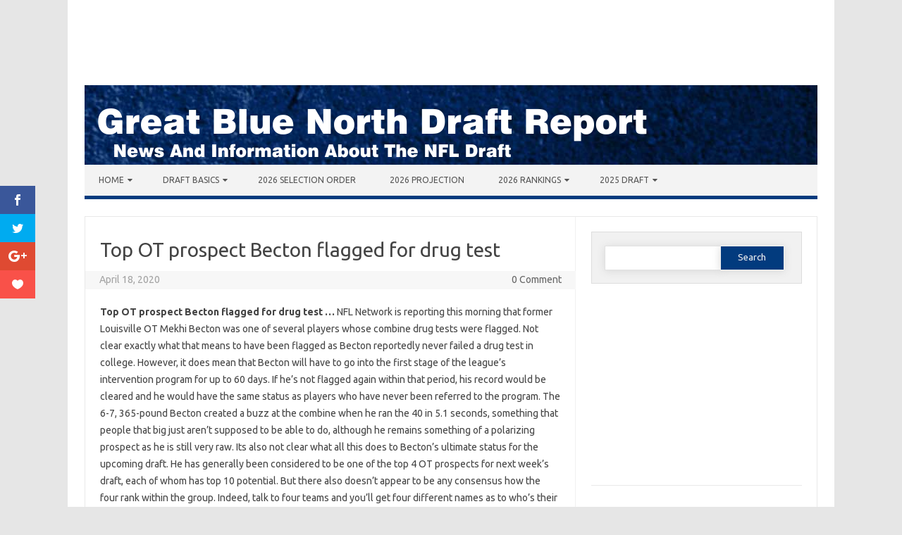

--- FILE ---
content_type: text/html; charset=UTF-8
request_url: https://gbnreport.com/top-ot-prospect-becton-flagged-for-drug-test/
body_size: 21521
content:
<!DOCTYPE html>
<!--[if IE 7]>
<html class="ie ie7" lang="en-US" prefix="og: https://ogp.me/ns#">
<![endif]-->
<!--[if IE 8]>
<html class="ie ie8" lang="en-US" prefix="og: https://ogp.me/ns#">
<![endif]-->
<!--[if !(IE 7) | !(IE 8)  ]><!-->
<html lang="en-US" prefix="og: https://ogp.me/ns#">
<!--<![endif]-->
<head>
<meta charset="UTF-8" />
<meta name="viewport" content="width=device-width" />
<link rel="profile" href="http://gmpg.org/xfn/11" />
<!--[if lt IE 9]>
<script src="https://gbnreport.com/wp-content/themes/iconic-one-pro/js/html5.js" type="text/javascript"></script>
<![endif]-->
<style type="text/css">
<!--Theme color-->
.themonic-nav .current-menu-item > a, .themonic-nav .current-menu-ancestor > a, .themonic-nav .current_page_item > a, .themonic-nav .current_page_ancestor > a {
background: #023b7e;
color: #FFFFFF;
font-weight: bold;
}
.themonic-nav .current-menu-item > a, .themonic-nav .current_page_item > a {
background: #023b7e;
color: #FFFFFF;
font-weight: bold;
}
.themonic-nav ul.nav-menu, .themonic-nav div.nav-menu ul {
background: none repeat scroll 0 0 #F3F3F3;
border-bottom: 5px solid #023b7e;
}		
.themonic-nav li a:hover {
background: #023b7e;
}
.themonic-nav li:hover {
background: #023b7e;
}
.themonic-nav .current-menu-item a, .themonic-nav .current-menu-ancestor a, .themonic-nav .current_page_item a, .themonic-nav .current_page_ancestor a {
color: ;
font-weight: bold;
}
.themonic-nav li a:hover {
color: ;
}
.categories a {
background:#023b7e;
}
.read-more a {
color: #023b7e;
}
.featured-post {
color: #023b7e;
}
#emailsubmit {
background: #023b7e;
}
#searchsubmit {
background: #023b7e;
}
.sub-menu .current-menu-item > a, .sub-menu .current-menu-ancestor > a, .sub-menu .current_page_item > a, .sub-menu .current_page_ancestor > a {
background: #023b7e;
color: #fff;
font-weight: bold;
}
.comments-area article {
border-color: #E1E1E1 #E1E1E1 #023b7e;
}
@media screen and (max-width: 767px) {
.themonic-nav ul.nav-menu, .themonic-nav div.nav-menu > ul, .themonic-nav li {
border-bottom: none;
}
}
.top-header { padding: 20px; float: left; }
</style>
<script>var et_site_url='https://gbnreport.com';var et_post_id='36075';function et_core_page_resource_fallback(a,b){"undefined"===typeof b&&(b=a.sheet.cssRules&&0===a.sheet.cssRules.length);b&&(a.onerror=null,a.onload=null,a.href?a.href=et_site_url+"/?et_core_page_resource="+a.id+et_post_id:a.src&&(a.src=et_site_url+"/?et_core_page_resource="+a.id+et_post_id))}
</script>
<!-- Search Engine Optimization by Rank Math PRO - https://rankmath.com/ -->
<title>Top OT prospect Becton flagged for drug test - Great Blue North Draft Report</title>
<meta name="robots" content="follow, index, max-snippet:-1, max-video-preview:-1, max-image-preview:large"/>
<link rel="canonical" href="https://gbnreport.com/top-ot-prospect-becton-flagged-for-drug-test/" />
<meta property="og:locale" content="en_US" />
<meta property="og:type" content="article" />
<meta property="og:title" content="Top OT prospect Becton flagged for drug test - Great Blue North Draft Report" />
<meta property="og:description" content="Top OT prospect Becton flagged for drug test &#8230; NFL Network is reporting this morning that former Louisville OT Mekhi Becton was one of several players whose combine drug tests were flagged. Not clear exactly what that means to have been flagged as Becton reportedly never failed a drug test in college. However, it does mean that Becton… &lt;span class=&quot;read-more&quot;&gt;&lt;a href=&quot;https://gbnreport.com/top-ot-prospect-becton-flagged-for-drug-test/&quot;&gt;Read More &raquo;&lt;/a&gt;&lt;/span&gt;" />
<meta property="og:url" content="https://gbnreport.com/top-ot-prospect-becton-flagged-for-drug-test/" />
<meta property="og:site_name" content="Great Blue North Draft Report" />
<meta property="article:publisher" content="https://www.facebook.com/gbnreport/" />
<meta property="article:section" content="News" />
<meta property="og:updated_time" content="2020-04-20T01:46:23-04:00" />
<meta property="article:published_time" content="2020-04-18T10:45:16-04:00" />
<meta property="article:modified_time" content="2020-04-20T01:46:23-04:00" />
<meta name="twitter:card" content="summary_large_image" />
<meta name="twitter:title" content="Top OT prospect Becton flagged for drug test - Great Blue North Draft Report" />
<meta name="twitter:description" content="Top OT prospect Becton flagged for drug test &#8230; NFL Network is reporting this morning that former Louisville OT Mekhi Becton was one of several players whose combine drug tests were flagged. Not clear exactly what that means to have been flagged as Becton reportedly never failed a drug test in college. However, it does mean that Becton… &lt;span class=&quot;read-more&quot;&gt;&lt;a href=&quot;https://gbnreport.com/top-ot-prospect-becton-flagged-for-drug-test/&quot;&gt;Read More &raquo;&lt;/a&gt;&lt;/span&gt;" />
<meta name="twitter:site" content="@gbnreport" />
<meta name="twitter:creator" content="@gbnreport" />
<meta name="twitter:label1" content="Written by" />
<meta name="twitter:data1" content="Colin Lindsay" />
<meta name="twitter:label2" content="Time to read" />
<meta name="twitter:data2" content="1 minute" />
<script type="application/ld+json" class="rank-math-schema-pro">{"@context":"https://schema.org","@graph":[{"@type":["SportsOrganization","Organization"],"@id":"https://gbnreport.com/#organization","name":"Great Blue North Draft Report","url":"https://gbnreport.com","sameAs":["https://www.facebook.com/gbnreport/","https://twitter.com/gbnreport"]},{"@type":"WebSite","@id":"https://gbnreport.com/#website","url":"https://gbnreport.com","name":"Great Blue North Draft Report","publisher":{"@id":"https://gbnreport.com/#organization"},"inLanguage":"en-US"},{"@type":"WebPage","@id":"https://gbnreport.com/top-ot-prospect-becton-flagged-for-drug-test/#webpage","url":"https://gbnreport.com/top-ot-prospect-becton-flagged-for-drug-test/","name":"Top OT prospect Becton flagged for drug test - Great Blue North Draft Report","datePublished":"2020-04-18T10:45:16-04:00","dateModified":"2020-04-20T01:46:23-04:00","isPartOf":{"@id":"https://gbnreport.com/#website"},"inLanguage":"en-US"},{"@type":"Person","@id":"https://gbnreport.com/author/colin/","name":"Colin Lindsay","url":"https://gbnreport.com/author/colin/","image":{"@type":"ImageObject","@id":"https://secure.gravatar.com/avatar/40675231f22998b04a951370ed597dfc1c104390346c064bd57e899c75f1b5cf?s=96&amp;d=retro&amp;r=g","url":"https://secure.gravatar.com/avatar/40675231f22998b04a951370ed597dfc1c104390346c064bd57e899c75f1b5cf?s=96&amp;d=retro&amp;r=g","caption":"Colin Lindsay","inLanguage":"en-US"},"sameAs":["http://gbnreport.com/"],"worksFor":{"@id":"https://gbnreport.com/#organization"}},{"@type":"BlogPosting","headline":"Top OT prospect Becton flagged for drug test - Great Blue North Draft Report","datePublished":"2020-04-18T10:45:16-04:00","dateModified":"2020-04-20T01:46:23-04:00","author":{"@id":"https://gbnreport.com/author/colin/","name":"Colin Lindsay"},"publisher":{"@id":"https://gbnreport.com/#organization"},"description":"Top OT prospect Becton flagged for drug test ... NFL Network is reporting this morning that former Louisville OT Mekhi Becton was one of several players whose combine drug tests were flagged. Not clear exactly what that means to have been flagged as Becton reportedly never failed a drug test in college. However, it does mean that Becton will have to go into the first stage of the league's intervention program for up to 60 days. If he's not flagged again within that period, his record would be cleared and he would have the same status as players who have never been referred to the program. The 6-7, 365-pound Becton created a buzz at the combine when he ran the 40 in 5.1 seconds, something that people that big just aren't supposed to be able to do, although he remains something of a polarizing prospect as he is still very raw. Its also not clear what all this does to Becton's ultimate status for the upcoming draft. He has generally been considered to be one of the top 4 OT prospects for next week's draft, each of whom has top 10 potential. But there also doesn't appear to be any consensus how the four rank within the group. Indeed, talk to four teams and you'll get four different names as to who's their top OT prospect overall. Stay tuned!","name":"Top OT prospect Becton flagged for drug test - Great Blue North Draft Report","@id":"https://gbnreport.com/top-ot-prospect-becton-flagged-for-drug-test/#richSnippet","isPartOf":{"@id":"https://gbnreport.com/top-ot-prospect-becton-flagged-for-drug-test/#webpage"},"inLanguage":"en-US","mainEntityOfPage":{"@id":"https://gbnreport.com/top-ot-prospect-becton-flagged-for-drug-test/#webpage"}}]}</script>
<!-- /Rank Math WordPress SEO plugin -->
<link rel='dns-prefetch' href='//www.googletagmanager.com' />
<link rel='dns-prefetch' href='//fonts.googleapis.com' />
<link rel="alternate" type="application/rss+xml" title="Great Blue North Draft Report &raquo; Feed" href="https://gbnreport.com/feed/" />
<link rel="alternate" type="application/rss+xml" title="Great Blue North Draft Report &raquo; Comments Feed" href="https://gbnreport.com/comments/feed/" />
<link rel="alternate" title="oEmbed (JSON)" type="application/json+oembed" href="https://gbnreport.com/wp-json/oembed/1.0/embed?url=https%3A%2F%2Fgbnreport.com%2Ftop-ot-prospect-becton-flagged-for-drug-test%2F" />
<link rel="alternate" title="oEmbed (XML)" type="text/xml+oembed" href="https://gbnreport.com/wp-json/oembed/1.0/embed?url=https%3A%2F%2Fgbnreport.com%2Ftop-ot-prospect-becton-flagged-for-drug-test%2F&#038;format=xml" />
<style id='wp-img-auto-sizes-contain-inline-css' type='text/css'>
img:is([sizes=auto i],[sizes^="auto," i]){contain-intrinsic-size:3000px 1500px}
/*# sourceURL=wp-img-auto-sizes-contain-inline-css */
</style>
<style id='wp-emoji-styles-inline-css' type='text/css'>
img.wp-smiley, img.emoji {
display: inline !important;
border: none !important;
box-shadow: none !important;
height: 1em !important;
width: 1em !important;
margin: 0 0.07em !important;
vertical-align: -0.1em !important;
background: none !important;
padding: 0 !important;
}
/*# sourceURL=wp-emoji-styles-inline-css */
</style>
<style id='wp-block-library-inline-css' type='text/css'>
:root{--wp-block-synced-color:#7a00df;--wp-block-synced-color--rgb:122,0,223;--wp-bound-block-color:var(--wp-block-synced-color);--wp-editor-canvas-background:#ddd;--wp-admin-theme-color:#007cba;--wp-admin-theme-color--rgb:0,124,186;--wp-admin-theme-color-darker-10:#006ba1;--wp-admin-theme-color-darker-10--rgb:0,107,160.5;--wp-admin-theme-color-darker-20:#005a87;--wp-admin-theme-color-darker-20--rgb:0,90,135;--wp-admin-border-width-focus:2px}@media (min-resolution:192dpi){:root{--wp-admin-border-width-focus:1.5px}}.wp-element-button{cursor:pointer}:root .has-very-light-gray-background-color{background-color:#eee}:root .has-very-dark-gray-background-color{background-color:#313131}:root .has-very-light-gray-color{color:#eee}:root .has-very-dark-gray-color{color:#313131}:root .has-vivid-green-cyan-to-vivid-cyan-blue-gradient-background{background:linear-gradient(135deg,#00d084,#0693e3)}:root .has-purple-crush-gradient-background{background:linear-gradient(135deg,#34e2e4,#4721fb 50%,#ab1dfe)}:root .has-hazy-dawn-gradient-background{background:linear-gradient(135deg,#faaca8,#dad0ec)}:root .has-subdued-olive-gradient-background{background:linear-gradient(135deg,#fafae1,#67a671)}:root .has-atomic-cream-gradient-background{background:linear-gradient(135deg,#fdd79a,#004a59)}:root .has-nightshade-gradient-background{background:linear-gradient(135deg,#330968,#31cdcf)}:root .has-midnight-gradient-background{background:linear-gradient(135deg,#020381,#2874fc)}:root{--wp--preset--font-size--normal:16px;--wp--preset--font-size--huge:42px}.has-regular-font-size{font-size:1em}.has-larger-font-size{font-size:2.625em}.has-normal-font-size{font-size:var(--wp--preset--font-size--normal)}.has-huge-font-size{font-size:var(--wp--preset--font-size--huge)}.has-text-align-center{text-align:center}.has-text-align-left{text-align:left}.has-text-align-right{text-align:right}.has-fit-text{white-space:nowrap!important}#end-resizable-editor-section{display:none}.aligncenter{clear:both}.items-justified-left{justify-content:flex-start}.items-justified-center{justify-content:center}.items-justified-right{justify-content:flex-end}.items-justified-space-between{justify-content:space-between}.screen-reader-text{border:0;clip-path:inset(50%);height:1px;margin:-1px;overflow:hidden;padding:0;position:absolute;width:1px;word-wrap:normal!important}.screen-reader-text:focus{background-color:#ddd;clip-path:none;color:#444;display:block;font-size:1em;height:auto;left:5px;line-height:normal;padding:15px 23px 14px;text-decoration:none;top:5px;width:auto;z-index:100000}html :where(.has-border-color){border-style:solid}html :where([style*=border-top-color]){border-top-style:solid}html :where([style*=border-right-color]){border-right-style:solid}html :where([style*=border-bottom-color]){border-bottom-style:solid}html :where([style*=border-left-color]){border-left-style:solid}html :where([style*=border-width]){border-style:solid}html :where([style*=border-top-width]){border-top-style:solid}html :where([style*=border-right-width]){border-right-style:solid}html :where([style*=border-bottom-width]){border-bottom-style:solid}html :where([style*=border-left-width]){border-left-style:solid}html :where(img[class*=wp-image-]){height:auto;max-width:100%}:where(figure){margin:0 0 1em}html :where(.is-position-sticky){--wp-admin--admin-bar--position-offset:var(--wp-admin--admin-bar--height,0px)}@media screen and (max-width:600px){html :where(.is-position-sticky){--wp-admin--admin-bar--position-offset:0px}}
/*# sourceURL=wp-block-library-inline-css */
</style><style id='global-styles-inline-css' type='text/css'>
:root{--wp--preset--aspect-ratio--square: 1;--wp--preset--aspect-ratio--4-3: 4/3;--wp--preset--aspect-ratio--3-4: 3/4;--wp--preset--aspect-ratio--3-2: 3/2;--wp--preset--aspect-ratio--2-3: 2/3;--wp--preset--aspect-ratio--16-9: 16/9;--wp--preset--aspect-ratio--9-16: 9/16;--wp--preset--color--black: #000000;--wp--preset--color--cyan-bluish-gray: #abb8c3;--wp--preset--color--white: #ffffff;--wp--preset--color--pale-pink: #f78da7;--wp--preset--color--vivid-red: #cf2e2e;--wp--preset--color--luminous-vivid-orange: #ff6900;--wp--preset--color--luminous-vivid-amber: #fcb900;--wp--preset--color--light-green-cyan: #7bdcb5;--wp--preset--color--vivid-green-cyan: #00d084;--wp--preset--color--pale-cyan-blue: #8ed1fc;--wp--preset--color--vivid-cyan-blue: #0693e3;--wp--preset--color--vivid-purple: #9b51e0;--wp--preset--gradient--vivid-cyan-blue-to-vivid-purple: linear-gradient(135deg,rgb(6,147,227) 0%,rgb(155,81,224) 100%);--wp--preset--gradient--light-green-cyan-to-vivid-green-cyan: linear-gradient(135deg,rgb(122,220,180) 0%,rgb(0,208,130) 100%);--wp--preset--gradient--luminous-vivid-amber-to-luminous-vivid-orange: linear-gradient(135deg,rgb(252,185,0) 0%,rgb(255,105,0) 100%);--wp--preset--gradient--luminous-vivid-orange-to-vivid-red: linear-gradient(135deg,rgb(255,105,0) 0%,rgb(207,46,46) 100%);--wp--preset--gradient--very-light-gray-to-cyan-bluish-gray: linear-gradient(135deg,rgb(238,238,238) 0%,rgb(169,184,195) 100%);--wp--preset--gradient--cool-to-warm-spectrum: linear-gradient(135deg,rgb(74,234,220) 0%,rgb(151,120,209) 20%,rgb(207,42,186) 40%,rgb(238,44,130) 60%,rgb(251,105,98) 80%,rgb(254,248,76) 100%);--wp--preset--gradient--blush-light-purple: linear-gradient(135deg,rgb(255,206,236) 0%,rgb(152,150,240) 100%);--wp--preset--gradient--blush-bordeaux: linear-gradient(135deg,rgb(254,205,165) 0%,rgb(254,45,45) 50%,rgb(107,0,62) 100%);--wp--preset--gradient--luminous-dusk: linear-gradient(135deg,rgb(255,203,112) 0%,rgb(199,81,192) 50%,rgb(65,88,208) 100%);--wp--preset--gradient--pale-ocean: linear-gradient(135deg,rgb(255,245,203) 0%,rgb(182,227,212) 50%,rgb(51,167,181) 100%);--wp--preset--gradient--electric-grass: linear-gradient(135deg,rgb(202,248,128) 0%,rgb(113,206,126) 100%);--wp--preset--gradient--midnight: linear-gradient(135deg,rgb(2,3,129) 0%,rgb(40,116,252) 100%);--wp--preset--font-size--small: 13px;--wp--preset--font-size--medium: 20px;--wp--preset--font-size--large: 36px;--wp--preset--font-size--x-large: 42px;--wp--preset--spacing--20: 0.44rem;--wp--preset--spacing--30: 0.67rem;--wp--preset--spacing--40: 1rem;--wp--preset--spacing--50: 1.5rem;--wp--preset--spacing--60: 2.25rem;--wp--preset--spacing--70: 3.38rem;--wp--preset--spacing--80: 5.06rem;--wp--preset--shadow--natural: 6px 6px 9px rgba(0, 0, 0, 0.2);--wp--preset--shadow--deep: 12px 12px 50px rgba(0, 0, 0, 0.4);--wp--preset--shadow--sharp: 6px 6px 0px rgba(0, 0, 0, 0.2);--wp--preset--shadow--outlined: 6px 6px 0px -3px rgb(255, 255, 255), 6px 6px rgb(0, 0, 0);--wp--preset--shadow--crisp: 6px 6px 0px rgb(0, 0, 0);}:where(.is-layout-flex){gap: 0.5em;}:where(.is-layout-grid){gap: 0.5em;}body .is-layout-flex{display: flex;}.is-layout-flex{flex-wrap: wrap;align-items: center;}.is-layout-flex > :is(*, div){margin: 0;}body .is-layout-grid{display: grid;}.is-layout-grid > :is(*, div){margin: 0;}:where(.wp-block-columns.is-layout-flex){gap: 2em;}:where(.wp-block-columns.is-layout-grid){gap: 2em;}:where(.wp-block-post-template.is-layout-flex){gap: 1.25em;}:where(.wp-block-post-template.is-layout-grid){gap: 1.25em;}.has-black-color{color: var(--wp--preset--color--black) !important;}.has-cyan-bluish-gray-color{color: var(--wp--preset--color--cyan-bluish-gray) !important;}.has-white-color{color: var(--wp--preset--color--white) !important;}.has-pale-pink-color{color: var(--wp--preset--color--pale-pink) !important;}.has-vivid-red-color{color: var(--wp--preset--color--vivid-red) !important;}.has-luminous-vivid-orange-color{color: var(--wp--preset--color--luminous-vivid-orange) !important;}.has-luminous-vivid-amber-color{color: var(--wp--preset--color--luminous-vivid-amber) !important;}.has-light-green-cyan-color{color: var(--wp--preset--color--light-green-cyan) !important;}.has-vivid-green-cyan-color{color: var(--wp--preset--color--vivid-green-cyan) !important;}.has-pale-cyan-blue-color{color: var(--wp--preset--color--pale-cyan-blue) !important;}.has-vivid-cyan-blue-color{color: var(--wp--preset--color--vivid-cyan-blue) !important;}.has-vivid-purple-color{color: var(--wp--preset--color--vivid-purple) !important;}.has-black-background-color{background-color: var(--wp--preset--color--black) !important;}.has-cyan-bluish-gray-background-color{background-color: var(--wp--preset--color--cyan-bluish-gray) !important;}.has-white-background-color{background-color: var(--wp--preset--color--white) !important;}.has-pale-pink-background-color{background-color: var(--wp--preset--color--pale-pink) !important;}.has-vivid-red-background-color{background-color: var(--wp--preset--color--vivid-red) !important;}.has-luminous-vivid-orange-background-color{background-color: var(--wp--preset--color--luminous-vivid-orange) !important;}.has-luminous-vivid-amber-background-color{background-color: var(--wp--preset--color--luminous-vivid-amber) !important;}.has-light-green-cyan-background-color{background-color: var(--wp--preset--color--light-green-cyan) !important;}.has-vivid-green-cyan-background-color{background-color: var(--wp--preset--color--vivid-green-cyan) !important;}.has-pale-cyan-blue-background-color{background-color: var(--wp--preset--color--pale-cyan-blue) !important;}.has-vivid-cyan-blue-background-color{background-color: var(--wp--preset--color--vivid-cyan-blue) !important;}.has-vivid-purple-background-color{background-color: var(--wp--preset--color--vivid-purple) !important;}.has-black-border-color{border-color: var(--wp--preset--color--black) !important;}.has-cyan-bluish-gray-border-color{border-color: var(--wp--preset--color--cyan-bluish-gray) !important;}.has-white-border-color{border-color: var(--wp--preset--color--white) !important;}.has-pale-pink-border-color{border-color: var(--wp--preset--color--pale-pink) !important;}.has-vivid-red-border-color{border-color: var(--wp--preset--color--vivid-red) !important;}.has-luminous-vivid-orange-border-color{border-color: var(--wp--preset--color--luminous-vivid-orange) !important;}.has-luminous-vivid-amber-border-color{border-color: var(--wp--preset--color--luminous-vivid-amber) !important;}.has-light-green-cyan-border-color{border-color: var(--wp--preset--color--light-green-cyan) !important;}.has-vivid-green-cyan-border-color{border-color: var(--wp--preset--color--vivid-green-cyan) !important;}.has-pale-cyan-blue-border-color{border-color: var(--wp--preset--color--pale-cyan-blue) !important;}.has-vivid-cyan-blue-border-color{border-color: var(--wp--preset--color--vivid-cyan-blue) !important;}.has-vivid-purple-border-color{border-color: var(--wp--preset--color--vivid-purple) !important;}.has-vivid-cyan-blue-to-vivid-purple-gradient-background{background: var(--wp--preset--gradient--vivid-cyan-blue-to-vivid-purple) !important;}.has-light-green-cyan-to-vivid-green-cyan-gradient-background{background: var(--wp--preset--gradient--light-green-cyan-to-vivid-green-cyan) !important;}.has-luminous-vivid-amber-to-luminous-vivid-orange-gradient-background{background: var(--wp--preset--gradient--luminous-vivid-amber-to-luminous-vivid-orange) !important;}.has-luminous-vivid-orange-to-vivid-red-gradient-background{background: var(--wp--preset--gradient--luminous-vivid-orange-to-vivid-red) !important;}.has-very-light-gray-to-cyan-bluish-gray-gradient-background{background: var(--wp--preset--gradient--very-light-gray-to-cyan-bluish-gray) !important;}.has-cool-to-warm-spectrum-gradient-background{background: var(--wp--preset--gradient--cool-to-warm-spectrum) !important;}.has-blush-light-purple-gradient-background{background: var(--wp--preset--gradient--blush-light-purple) !important;}.has-blush-bordeaux-gradient-background{background: var(--wp--preset--gradient--blush-bordeaux) !important;}.has-luminous-dusk-gradient-background{background: var(--wp--preset--gradient--luminous-dusk) !important;}.has-pale-ocean-gradient-background{background: var(--wp--preset--gradient--pale-ocean) !important;}.has-electric-grass-gradient-background{background: var(--wp--preset--gradient--electric-grass) !important;}.has-midnight-gradient-background{background: var(--wp--preset--gradient--midnight) !important;}.has-small-font-size{font-size: var(--wp--preset--font-size--small) !important;}.has-medium-font-size{font-size: var(--wp--preset--font-size--medium) !important;}.has-large-font-size{font-size: var(--wp--preset--font-size--large) !important;}.has-x-large-font-size{font-size: var(--wp--preset--font-size--x-large) !important;}
/*# sourceURL=global-styles-inline-css */
</style>
<style id='classic-theme-styles-inline-css' type='text/css'>
/*! This file is auto-generated */
.wp-block-button__link{color:#fff;background-color:#32373c;border-radius:9999px;box-shadow:none;text-decoration:none;padding:calc(.667em + 2px) calc(1.333em + 2px);font-size:1.125em}.wp-block-file__button{background:#32373c;color:#fff;text-decoration:none}
/*# sourceURL=/wp-includes/css/classic-themes.min.css */
</style>
<!-- <link rel='stylesheet' id='tablepress-tabletools-css-css' href='https://gbnreport.com/wp-content/plugins/tablepress-datatables-tabletools/css/TableTools.min.css?ver=2.1.5' type='text/css' media='all' /> -->
<!-- <link rel='stylesheet' id='et_monarch-css-css' href='https://gbnreport.com/wp-content/plugins/monarch/css/style.css?ver=1.4.14' type='text/css' media='all' /> -->
<link rel="stylesheet" type="text/css" href="//gbnreport.com/wp-content/cache/wpfc-minified/fdeclzmx/hr45l.css" media="all"/>
<link rel='stylesheet' id='et-gf-open-sans-css' href='https://fonts.googleapis.com/css?family=Open+Sans:400,700' type='text/css' media='all' />
<link rel='stylesheet' id='themonic-fonts-css' href='https://fonts.googleapis.com/css?family=Ubuntu%3A400%2C700&#038;subset=latin%2Clatin-ext' type='text/css' media='all' />
<!-- <link rel='stylesheet' id='themonic-style-css' href='https://gbnreport.com/wp-content/themes/iconic-one-pro/style.css?ver=6.9' type='text/css' media='all' /> -->
<!-- <link rel='stylesheet' id='custom-style-css' href='https://gbnreport.com/wp-content/themes/iconic-one-pro/custom.css?ver=6.9' type='text/css' media='all' /> -->
<!-- <link rel='stylesheet' id='fontawesome-css-css' href='https://gbnreport.com/wp-content/themes/iconic-one-pro/fonts/font-awesome.min.css?ver=6.9' type='text/css' media='all' /> -->
<!-- <link rel='stylesheet' id='tablepress-default-css' href='https://gbnreport.com/wp-content/plugins/tablepress/css/build/default.css?ver=3.2.6' type='text/css' media='all' /> -->
<link rel="stylesheet" type="text/css" href="//gbnreport.com/wp-content/cache/wpfc-minified/989heon2/hr45l.css" media="all"/>
<script src='//gbnreport.com/wp-content/cache/wpfc-minified/eesikfjg/hr45l.js' type="text/javascript"></script>
<!-- <script type="text/javascript" src="https://gbnreport.com/wp-includes/js/jquery/jquery.min.js?ver=3.7.1" id="jquery-core-js"></script> -->
<!-- <script type="text/javascript" src="https://gbnreport.com/wp-includes/js/jquery/jquery-migrate.min.js?ver=3.4.1" id="jquery-migrate-js"></script> -->
<!-- <script type="text/javascript" src="https://gbnreport.com/wp-content/themes/iconic-one-pro/js/respond.min.js?ver=6.9" id="respond-js"></script> -->
<!-- Google tag (gtag.js) snippet added by Site Kit -->
<!-- Google Analytics snippet added by Site Kit -->
<script type="text/javascript" src="https://www.googletagmanager.com/gtag/js?id=GT-WRHXBQV" id="google_gtagjs-js" async></script>
<script type="text/javascript" id="google_gtagjs-js-after">
/* <![CDATA[ */
window.dataLayer = window.dataLayer || [];function gtag(){dataLayer.push(arguments);}
gtag("set","linker",{"domains":["gbnreport.com"]});
gtag("js", new Date());
gtag("set", "developer_id.dZTNiMT", true);
gtag("config", "GT-WRHXBQV");
window._googlesitekit = window._googlesitekit || {}; window._googlesitekit.throttledEvents = []; window._googlesitekit.gtagEvent = (name, data) => { var key = JSON.stringify( { name, data } ); if ( !! window._googlesitekit.throttledEvents[ key ] ) { return; } window._googlesitekit.throttledEvents[ key ] = true; setTimeout( () => { delete window._googlesitekit.throttledEvents[ key ]; }, 5 ); gtag( "event", name, { ...data, event_source: "site-kit" } ); }; 
//# sourceURL=google_gtagjs-js-after
/* ]]> */
</script>
<link rel="https://api.w.org/" href="https://gbnreport.com/wp-json/" /><link rel="alternate" title="JSON" type="application/json" href="https://gbnreport.com/wp-json/wp/v2/posts/36075" /><link rel="EditURI" type="application/rsd+xml" title="RSD" href="https://gbnreport.com/xmlrpc.php?rsd" />
<meta name="generator" content="WordPress 6.9" />
<link rel='shortlink' href='https://gbnreport.com/?p=36075' />
<meta name="generator" content="Site Kit by Google 1.170.0" /><style type="text/css" id="et-social-custom-css">
</style><link rel="preload" href="https://gbnreport.com/wp-content/plugins/monarch/core/admin/fonts/modules.ttf" as="font" crossorigin="anonymous"><style type="text/css">.recentcomments a{display:inline !important;padding:0 !important;margin:0 !important;}</style><link rel="icon" href="https://gbnreport.com/wp-content/uploads/2017/04/cropped-gbn-featured-32x32.png" sizes="32x32" />
<link rel="icon" href="https://gbnreport.com/wp-content/uploads/2017/04/cropped-gbn-featured-192x192.png" sizes="192x192" />
<link rel="apple-touch-icon" href="https://gbnreport.com/wp-content/uploads/2017/04/cropped-gbn-featured-180x180.png" />
<meta name="msapplication-TileImage" content="https://gbnreport.com/wp-content/uploads/2017/04/cropped-gbn-featured-270x270.png" />
<style id="sccss">/* Enter Your Custom CSS Here */
.site-header {
background-color: #023b7e;
background: url('/images/gbn-head1.jpg');
border:none;
}
.themonic-logo{
padding-bottom:0px; 
margin-bottom:0px;
} 
.tablepress td {
font-size: 13.5px;
color: #0F0F0F;
}
.tablepress-id-18 .column-1 {
width: 20%;
}
.tablepress-id-18 .column-2 {
width: 5%;
}
.tablepress-id-18 .column-3 {
width: 15%;
}
.tablepress-id-18 .column-4 {
width: 5%;
}
.tablepress-id-18 .column-5 {
width: 60%;
}
div.themonic-ad3{
padding-bottom: 20px;
text-align:center;
padding-top:0px;
margin-top:0px;
}
.trade_value th{
text-align:center;
font-size:13px;
}
.trade_value tr.tv_odd{
background:#EEEEEE;
}
.tv_subhead td{
font-weight:bold;
}
.tablepress-id-25 .column-1 {
width: 5%;
}
.tablepress-id-25 .column-2 {
width: 20%;
}
.tablepress-id-25 .column-3 {
width: 5%;
}
.tablepress-id-25 .column-4 {
width: 15%;
}
.tablepress-id-25 .column-5 {
width: 6%;
}
.tablepress-id-25 .column-6 {
width: 6%;
}
.tablepress-id-3 .column-1 {
width: 2%;
}
.tablepress-id-2 .column-1 {
width: 2%;
}
.tablepress-id-2 .column-2 {
width: 25%;
}
.tablepress-id-2 .column-3 {
width: 20%;
}
.tablepress-id-2 .column-4 {
width: 5%;
}
.tablepress-id-2 .column-5 {
width: 20%;
}
.tablepress-id-37 .column-1 {
width: 2%;
}
.tablepress-id-37 .column-2 {
width: 25%;
}
.tablepress-id-37 .column-3 {
width: 20%;
}
.tablepress-id-37 .column-4 {
width: 5%;
}
.tablepress-id-37 .column-5 {
width: 20%;
}
.tablepress-id-38 .column-1 {
width: 2%;
}
.tablepress-id-38 .column-2 {
width: 25%;
}
.tablepress-id-38 .column-3 {
width: 20%;
}
.tablepress-id-38 .column-4 {
width: 5%;
}
.tablepress-id-38 .column-5 {
width: 20%;
}
.tablepress-id-28 .column-1 {
width: 15%; 
}  
.tablepress-id-28 .column-2 {
width: 10%; text-align: center;
}  
.tablepress-id-28 .column-3 {
width: 10%; text-align: center;
} 
.tablepress-id-28 .column-4 {
width: 10%; text-align: center;
}  
.tablepress-id-28 .column-5 {
width: 10%; text-align: center;
}  
.tablepress-id-28 .column-6 {
width: 10%; text-align: center;
} 
.tablepress-id-28 .column-7 {
width: 10%; text-align: center;
}  
.tablepress-id-28 .column-8 {
width: 10%; text-align: center;
}  
.tablepress-id-28 .column-9 {
width: 10%; text-align: center;
} 
.tablepress-id-30 .column-2 {
width: 20%;
}
.tablepress-id-32 .column-1 {
width: 2%;
}
.tablepress-id-32 .column-2 {
width: 25%;
}
.tablepress-id-32 .column-3 {
width: 20%;
}
.tablepress-id-32 .column-4 {
width: 5%;
}
.tablepress-id-32 .column-5 {
width: 20%;
}
.tablepress-id-39 .column-1 {
width: 2%;
}
.tablepress-id-39 .column-2 {
width: 25%;
}
.tablepress-id-39 .column-3 {
width: 20%;
}
.tablepress-id-39 .column-4 {
width: 5%;
}
.tablepress-id-39 .column-5 {
width: 20%;
}
.tablepress-id-40 .column-1 {
width: 2%;
}
.tablepress-id-48 .column-2 {
width: 25%;
}
.tablepress-id-40 .column-3 {
width: 20%;
}
.tablepress-id-40 .column-4 {
width: 5%;
}
.tablepress-id-40 .column-5 {
width: 20%;
}
.tablepress-id-38 .column-1 {
width: 2%;
}
.tablepress-id-38 .column-2 {
width: 25%;
}
.tablepress-id-38 .column-3 {
width: 20%;
}
.tablepress-id-38 .column-4 {
width: 5%;
}
.tablepress-id-38 .column-5 {
width: 20%;
}
.tablepress-id-41 .column-1 {
width: 3%;
}
.tablepress-id-41 .column-2 {
width: 25%;
}
.tablepress-id-41 .column-3 {
width: 20%;
}
.tablepress-id-41 .column-4 {
width: 5%;
}
.tablepress-id-41 .column-5 {
width: 20%;
}
.tablepress-id-42 .column-1 {
width: 3%;
}
.tablepress-id-42 .column-2 {
width: 25%;
}
.tablepress-id-42 .column-3 {
width: 20%;
}
.tablepress-id-42 .column-4 {
width: 5%;
}
.tablepress-id-42 .column-5 {
width: 20%;
}
.tablepress-id-43 .column-1 {
width: 3%;
}
.tablepress-id-43 .column-2 {
width: 25%;
}
.tablepress-id-43 .column-3 {
width: 20%;
}
.tablepress-id-43 .column-4 {
width: 5%;
}
.tablepress-id-43 .column-5 {
width: 20%;
}
.tablepress-id-44 .column-1 {
width: 3%;
}
.tablepress-id-44 .column-2 {
width: 25%;
}
.tablepress-id-44 .column-3 {
width: 20%;
}
.tablepress-id-44 .column-4 {
width: 5%;
}
.tablepress-id-44 .column-5 {
width: 20%;
}
.tablepress-id-52 .column-1 {
width: 2%;
}
.tablepress-id-52 .column-2 {
width: 30%;
}
.tablepress-id-52 .column-3 {
width: 30%;
}
.tablepress-id-52 .column-4 {
width: 5%;
}
.tablepress-id-52 .column-5 {
width: 305%;
}
.tablepress-id-65 .column-1 {
width: 5%;
}
.tablepress-id-65 .column-2 {
width: 35%;
}
.tablepress-id-65 .column-3 {
width: 30%;
}
.tablepress-id-65 .column-4 {
width: 10%;
}
.tablepress-id-65 .column-5 {
width: 20%;
}
.tablepress-id-66 .column-1 {
width: 4%;
}
.tablepress-id-66 .column-2 {
width: 24%;
}
.tablepress-id-66 .column-3 {
width: 24%;
}
.tablepress-id-66 .column-4 {
width: 24%;
}
.tablepress-id-66 .column-5 {
width: 24%;
}
.tablepress-id-70 .column-1 {
width: 50%;
}
.tablepress-id-70 .column-2 {
width: 50%;
}
.tablepress-id-35 .column-1 {
width: 10%;
}
.tablepress-id-35 .column-2 {
width: 35%;
}
.tablepress-id-35 .column-3 {
width: 35%;
}
.tablepress-id-35 .column-4 {
width: 20%;
}
.tablepress-id-82 .column-1 {
width: 20%;
}
.tablepress-id-82 .column-2 {
width: 26%;
}
.tablepress-id-82 .column-3 {
width: 26%;
}
.tablepress-id-82 .column-4 {
width: 27%;
}
#tablepress-219 td{
font-size: 12px;		
}
</style><!-- <link rel='stylesheet' id='so-css-iconic-one-pro-css' href='https://gbnreport.com/wp-content/uploads/so-css/so-css-iconic-one-pro.css?ver=1524710291' type='text/css' media='all' /> -->
<!-- <link rel='stylesheet' id='rpwe-style-css' href='https://gbnreport.com/wp-content/plugins/recent-posts-widget-extended/assets/css/rpwe-frontend.css?ver=2.0.2' type='text/css' media='all' /> -->
<link rel="stylesheet" type="text/css" href="//gbnreport.com/wp-content/cache/wpfc-minified/14ugag4b/hr4c1.css" media="all"/>
</head>
<body class="wp-singular post-template-default single single-post postid-36075 single-format-standard wp-theme-iconic-one-pro et_monarch custom-font-enabled">
<div id="page" class="site">
<div class="themonic-ad3"><script async src="//pagead2.googlesyndication.com/pagead/js/adsbygoogle.js"></script>
<!-- Default ad -->
<ins class="adsbygoogle"
style="display:inline-block;width:728px;height:90px"
data-ad-client="ca-pub-3765898564902815"
data-ad-slot="3929859288"></ins>
<script>
(adsbygoogle = window.adsbygoogle || []).push({});
</script></div>
<header id="masthead" class="site-header" role="banner">
<div class="themonic-logo">
<a href="https://gbnreport.com/" title="Great Blue North Draft Report" rel="home"><img src="http://gbnreport.com/wp-content/uploads/2014/12/gbn-header-04.png" alt="Great Blue North Draft Report"></a>
</div>
<nav id="site-navigation" class="themonic-nav" role="navigation">
<a class="assistive-text" href="#main" title="Skip to content">Skip to content</a>
<ul id="menu-top" class="nav-menu"><li id="menu-item-58" class="menu-item menu-item-type-custom menu-item-object-custom menu-item-has-children menu-item-58"><a href="/index.php">Home</a>
<ul class="sub-menu">
<li id="menu-item-26" class="menu-item menu-item-type-post_type menu-item-object-page menu-item-has-children menu-item-26"><a href="https://gbnreport.com/about-us/">About Us</a>
<ul class="sub-menu">
<li id="menu-item-292" class="menu-item menu-item-type-post_type menu-item-object-page menu-item-292"><a href="https://gbnreport.com/about-us/bios/">Bios</a></li>
<li id="menu-item-291" class="menu-item menu-item-type-post_type menu-item-object-page menu-item-291"><a href="https://gbnreport.com/about-us/contact-us/">Contact</a></li>
<li id="menu-item-956" class="menu-item menu-item-type-post_type menu-item-object-page menu-item-956"><a href="https://gbnreport.com/website-updates-feedback/">Website Feedback</a></li>
<li id="menu-item-39" class="menu-item menu-item-type-post_type menu-item-object-page menu-item-39"><a href="https://gbnreport.com/about-us/privacy-policy/">Privacy Policy</a></li>
</ul>
</li>
<li id="menu-item-15120" class="menu-item menu-item-type-post_type menu-item-object-page menu-item-has-children menu-item-15120"><a href="https://gbnreport.com/archives/">Archives</a>
<ul class="sub-menu">
<li id="menu-item-7120" class="menu-item menu-item-type-taxonomy menu-item-object-category menu-item-has-children menu-item-7120"><a href="https://gbnreport.com/category/pigskin-paul/">Pigskin Paul</a>
<ul class="sub-menu">
<li id="menu-item-15743" class="menu-item menu-item-type-post_type menu-item-object-page menu-item-15743"><a href="https://gbnreport.com/pigskin-pauls-page/">Pigskin Paul’s Page</a></li>
<li id="menu-item-51713" class="menu-item menu-item-type-post_type menu-item-object-page menu-item-51713"><a href="https://gbnreport.com/pigskins-2021-weekly-prospects-review/">Pigskins Weekly Prospects Review</a></li>
<li id="menu-item-15844" class="menu-item menu-item-type-post_type menu-item-object-page menu-item-15844"><a href="https://gbnreport.com/pigskin-power-rankings/">Power Rankings</a></li>
</ul>
</li>
<li id="menu-item-69850" class="menu-item menu-item-type-post_type menu-item-object-page menu-item-has-children menu-item-69850"><a href="https://gbnreport.com/the-picks/">2024 Draft</a>
<ul class="sub-menu">
<li id="menu-item-68278" class="menu-item menu-item-type-post_type menu-item-object-page menu-item-68278"><a href="https://gbnreport.com/2024-selection-order/">Selection Order</a></li>
<li id="menu-item-69851" class="menu-item menu-item-type-post_type menu-item-object-page menu-item-69851"><a href="https://gbnreport.com/2024-picks-x-team/">Picks X Team</a></li>
<li id="menu-item-72356" class="menu-item menu-item-type-post_type menu-item-object-post menu-item-72356"><a href="https://gbnreport.com/2024-undrafted-rookie-signings/">UDFA signings by team</a></li>
<li id="menu-item-72357" class="menu-item menu-item-type-post_type menu-item-object-page menu-item-72357"><a href="https://gbnreport.com/2024-updated-big-board/">Top UDFA signings</a></li>
<li id="menu-item-66498" class="menu-item menu-item-type-post_type menu-item-object-page menu-item-66498"><a href="https://gbnreport.com/2024-big-board/">Big Board</a></li>
<li id="menu-item-66810" class="menu-item menu-item-type-post_type menu-item-object-page menu-item-has-children menu-item-66810"><a href="https://gbnreport.com/positional-rankings-3/">Positional rankings</a>
<ul class="sub-menu">
<li id="menu-item-67065" class="menu-item menu-item-type-post_type menu-item-object-page menu-item-has-children menu-item-67065"><a href="https://gbnreport.com/offense-6/">Offence</a>
<ul class="sub-menu">
<li id="menu-item-66811" class="menu-item menu-item-type-post_type menu-item-object-page menu-item-66811"><a href="https://gbnreport.com/2024-qb-ranking/">QB</a></li>
<li id="menu-item-66876" class="menu-item menu-item-type-post_type menu-item-object-page menu-item-66876"><a href="https://gbnreport.com/2024-rb-ranking/">RB</a></li>
<li id="menu-item-66984" class="menu-item menu-item-type-post_type menu-item-object-page menu-item-66984"><a href="https://gbnreport.com/2024-wr-ranking/">WR</a></li>
<li id="menu-item-66998" class="menu-item menu-item-type-post_type menu-item-object-page menu-item-66998"><a href="https://gbnreport.com/2024-te-ranking/">TE</a></li>
<li id="menu-item-67058" class="menu-item menu-item-type-post_type menu-item-object-page menu-item-67058"><a href="https://gbnreport.com/2024-ot-ranking/">OT</a></li>
<li id="menu-item-67057" class="menu-item menu-item-type-post_type menu-item-object-page menu-item-67057"><a href="https://gbnreport.com/2024-og-ranking/">OG</a></li>
<li id="menu-item-67056" class="menu-item menu-item-type-post_type menu-item-object-page menu-item-67056"><a href="https://gbnreport.com/2024-c-ranking/">C</a></li>
</ul>
</li>
<li id="menu-item-67064" class="menu-item menu-item-type-post_type menu-item-object-page menu-item-has-children menu-item-67064"><a href="https://gbnreport.com/defence/">Defence</a>
<ul class="sub-menu">
<li id="menu-item-67170" class="menu-item menu-item-type-post_type menu-item-object-page menu-item-67170"><a href="https://gbnreport.com/2024-de-er-ranking/">DE/ER</a></li>
<li id="menu-item-67171" class="menu-item menu-item-type-post_type menu-item-object-page menu-item-67171"><a href="https://gbnreport.com/2024-dt-ranking/">DT</a></li>
<li id="menu-item-67169" class="menu-item menu-item-type-post_type menu-item-object-page menu-item-67169"><a href="https://gbnreport.com/2024-lb-ranking/">LB</a></li>
<li id="menu-item-67490" class="menu-item menu-item-type-post_type menu-item-object-page menu-item-67490"><a href="https://gbnreport.com/2024-f-ss-ranking/">Safety</a></li>
<li id="menu-item-67168" class="menu-item menu-item-type-post_type menu-item-object-page menu-item-67168"><a href="https://gbnreport.com/2024-cb-ranking/">CB</a></li>
</ul>
</li>
</ul>
</li>
</ul>
</li>
<li id="menu-item-60343" class="menu-item menu-item-type-post_type menu-item-object-page menu-item-has-children menu-item-60343"><a href="https://gbnreport.com/2023-draft/">2023 DRAFT</a>
<ul class="sub-menu">
<li id="menu-item-61184" class="menu-item menu-item-type-post_type menu-item-object-page menu-item-61184"><a href="https://gbnreport.com/2023-first-round-selection-order/">Selection order</a></li>
<li id="menu-item-64211" class="menu-item menu-item-type-post_type menu-item-object-page menu-item-64211"><a href="https://gbnreport.com/2023-picks-by-team/">Picks by Team</a></li>
<li id="menu-item-64815" class="menu-item menu-item-type-post_type menu-item-object-page menu-item-64815"><a href="https://gbnreport.com/2023-first-round-projection/">2023 projection</a></li>
<li id="menu-item-60947" class="menu-item menu-item-type-post_type menu-item-object-page menu-item-has-children menu-item-60947"><a href="https://gbnreport.com/rankings-6/">Rankings</a>
<ul class="sub-menu">
<li id="menu-item-65506" class="menu-item menu-item-type-post_type menu-item-object-page menu-item-65506"><a href="https://gbnreport.com/65445-2/">Big Board</a></li>
<li id="menu-item-60949" class="menu-item menu-item-type-post_type menu-item-object-page menu-item-has-children menu-item-60949"><a href="https://gbnreport.com/offense-5/">Offense</a>
<ul class="sub-menu">
<li id="menu-item-60946" class="menu-item menu-item-type-post_type menu-item-object-page menu-item-60946"><a href="https://gbnreport.com/2023-qb-ranking/">QB</a></li>
<li id="menu-item-60959" class="menu-item menu-item-type-post_type menu-item-object-page menu-item-60959"><a href="https://gbnreport.com/2023-rb-ranking-2/">RB</a></li>
<li id="menu-item-60960" class="menu-item menu-item-type-post_type menu-item-object-page menu-item-60960"><a href="https://gbnreport.com/2023-wr-ranking/">WR</a></li>
<li id="menu-item-60958" class="menu-item menu-item-type-post_type menu-item-object-page menu-item-60958"><a href="https://gbnreport.com/2023-te-ranking/">TE</a></li>
<li id="menu-item-60957" class="menu-item menu-item-type-post_type menu-item-object-page menu-item-60957"><a href="https://gbnreport.com/2023-ot-ranking/">OT</a></li>
<li id="menu-item-60956" class="menu-item menu-item-type-post_type menu-item-object-page menu-item-60956"><a href="https://gbnreport.com/2023-og-ranking/">OG</a></li>
<li id="menu-item-60955" class="menu-item menu-item-type-post_type menu-item-object-page menu-item-60955"><a href="https://gbnreport.com/2023-c-ranking/">C</a></li>
</ul>
</li>
<li id="menu-item-60948" class="menu-item menu-item-type-post_type menu-item-object-page menu-item-has-children menu-item-60948"><a href="https://gbnreport.com/defense-6/">Defense</a>
<ul class="sub-menu">
<li id="menu-item-60950" class="menu-item menu-item-type-post_type menu-item-object-page menu-item-60950"><a href="https://gbnreport.com/2023-de-er-ranking/">DE/ER</a></li>
<li id="menu-item-60954" class="menu-item menu-item-type-post_type menu-item-object-page menu-item-60954"><a href="https://gbnreport.com/2023-dt-ranking/">DT</a></li>
<li id="menu-item-60953" class="menu-item menu-item-type-post_type menu-item-object-page menu-item-60953"><a href="https://gbnreport.com/2023-lb-ranking/">LB</a></li>
<li id="menu-item-60952" class="menu-item menu-item-type-post_type menu-item-object-page menu-item-60952"><a href="https://gbnreport.com/2023-cb-ranking-2/">CB</a></li>
<li id="menu-item-60951" class="menu-item menu-item-type-post_type menu-item-object-page menu-item-60951"><a href="https://gbnreport.com/2023-f-ss-ranking/">F/SS</a></li>
</ul>
</li>
<li id="menu-item-61695" class="menu-item menu-item-type-post_type menu-item-object-page menu-item-has-children menu-item-61695"><a href="https://gbnreport.com/specials/">Specials</a>
<ul class="sub-menu">
<li id="menu-item-61698" class="menu-item menu-item-type-post_type menu-item-object-page menu-item-61698"><a href="https://gbnreport.com/2023-p-ranking/">2023 P Ranking</a></li>
<li id="menu-item-61697" class="menu-item menu-item-type-post_type menu-item-object-page menu-item-61697"><a href="https://gbnreport.com/2023-pk-ranking/">2023 PK Ranking</a></li>
<li id="menu-item-61696" class="menu-item menu-item-type-post_type menu-item-object-page menu-item-61696"><a href="https://gbnreport.com/2023-ls-ranking/">2023 LS Ranking</a></li>
</ul>
</li>
</ul>
</li>
</ul>
</li>
<li id="menu-item-48286" class="menu-item menu-item-type-post_type menu-item-object-page menu-item-has-children menu-item-48286"><a href="https://gbnreport.com/2022-draft/">2022 DRAFT</a>
<ul class="sub-menu">
<li id="menu-item-51714" class="menu-item menu-item-type-post_type menu-item-object-page menu-item-51714"><a href="https://gbnreport.com/2022-selection-order/">Selection order</a></li>
<li id="menu-item-48338" class="menu-item menu-item-type-post_type menu-item-object-page menu-item-48338"><a href="https://gbnreport.com/2022-picks-by-team/">Picks by team</a></li>
<li id="menu-item-59240" class="menu-item menu-item-type-post_type menu-item-object-page menu-item-59240"><a href="https://gbnreport.com/2022-undrafted-fa-signings/">UDFA Signings x team</a></li>
<li id="menu-item-59239" class="menu-item menu-item-type-post_type menu-item-object-page menu-item-59239"><a href="https://gbnreport.com/top-uda-signing-status/">Top UDFA Signing Status</a></li>
<li id="menu-item-55332" class="menu-item menu-item-type-post_type menu-item-object-page menu-item-55332"><a href="https://gbnreport.com/2022-prospect-profiles/">Top Prospect Profiles</a></li>
<li id="menu-item-52251" class="menu-item menu-item-type-post_type menu-item-object-page menu-item-has-children menu-item-52251"><a href="https://gbnreport.com/mock-drafts-2/">Mock drafts</a>
<ul class="sub-menu">
<li id="menu-item-54784" class="menu-item menu-item-type-post_type menu-item-object-page menu-item-54784"><a href="https://gbnreport.com/2022-3-round-projection/">3-round projection</a></li>
<li id="menu-item-52252" class="menu-item menu-item-type-post_type menu-item-object-page menu-item-52252"><a href="https://gbnreport.com/colin-lindsay-2022-projection/">Colin Lindsay</a></li>
<li id="menu-item-52253" class="menu-item menu-item-type-post_type menu-item-object-page menu-item-52253"><a href="https://gbnreport.com/pigskin-paul-2022-projection/">Pigskin Paul</a></li>
<li id="menu-item-52254" class="menu-item menu-item-type-post_type menu-item-object-page menu-item-52254"><a href="https://gbnreport.com/larry-parker-2022-mock-draft/">Larry Parker</a></li>
</ul>
</li>
<li id="menu-item-50768" class="menu-item menu-item-type-post_type menu-item-object-page menu-item-50768"><a href="https://gbnreport.com/2022-gbn-big-board/">GBN Big Board</a></li>
<li id="menu-item-51169" class="menu-item menu-item-type-post_type menu-item-object-page menu-item-has-children menu-item-51169"><a href="https://gbnreport.com/positional/">Positional</a>
<ul class="sub-menu">
<li id="menu-item-51168" class="menu-item menu-item-type-post_type menu-item-object-page menu-item-has-children menu-item-51168"><a href="https://gbnreport.com/offense-4/">Offense</a>
<ul class="sub-menu">
<li id="menu-item-51153" class="menu-item menu-item-type-post_type menu-item-object-page menu-item-51153"><a href="https://gbnreport.com/2022-qb-ranking/">QBs</a></li>
<li id="menu-item-51154" class="menu-item menu-item-type-post_type menu-item-object-page menu-item-51154"><a href="https://gbnreport.com/2022-rb-ranking/">RBs</a></li>
<li id="menu-item-51141" class="menu-item menu-item-type-post_type menu-item-object-page menu-item-51141"><a href="https://gbnreport.com/2022-fb-ranking/">FBs</a></li>
<li id="menu-item-51152" class="menu-item menu-item-type-post_type menu-item-object-page menu-item-51152"><a href="https://gbnreport.com/2022-wr-ranking/">WRs</a></li>
<li id="menu-item-51151" class="menu-item menu-item-type-post_type menu-item-object-page menu-item-51151"><a href="https://gbnreport.com/2022-te-ranking/">TEs</a></li>
<li id="menu-item-51150" class="menu-item menu-item-type-post_type menu-item-object-page menu-item-51150"><a href="https://gbnreport.com/2022-ot-ranking/">OTs</a></li>
<li id="menu-item-51149" class="menu-item menu-item-type-post_type menu-item-object-page menu-item-51149"><a href="https://gbnreport.com/2022-og-ranking/">OGs</a></li>
<li id="menu-item-51148" class="menu-item menu-item-type-post_type menu-item-object-page menu-item-51148"><a href="https://gbnreport.com/2022-c-ranking/">Cs</a></li>
</ul>
</li>
<li id="menu-item-51167" class="menu-item menu-item-type-post_type menu-item-object-page menu-item-has-children menu-item-51167"><a href="https://gbnreport.com/defense-5/">Defense</a>
<ul class="sub-menu">
<li id="menu-item-51147" class="menu-item menu-item-type-post_type menu-item-object-page menu-item-51147"><a href="https://gbnreport.com/2022-de-ranking/">DEs</a></li>
<li id="menu-item-51146" class="menu-item menu-item-type-post_type menu-item-object-page menu-item-51146"><a href="https://gbnreport.com/2022-dt-ranking/">DTs</a></li>
<li id="menu-item-51145" class="menu-item menu-item-type-post_type menu-item-object-page menu-item-51145"><a href="https://gbnreport.com/2022-ilb-ranking/">ILBs</a></li>
<li id="menu-item-51144" class="menu-item menu-item-type-post_type menu-item-object-page menu-item-51144"><a href="https://gbnreport.com/2022-olb-ranking/">OLBs</a></li>
<li id="menu-item-51143" class="menu-item menu-item-type-post_type menu-item-object-page menu-item-51143"><a href="https://gbnreport.com/2023-cb-ranking/">CBs</a></li>
<li id="menu-item-51142" class="menu-item menu-item-type-post_type menu-item-object-page menu-item-51142"><a href="https://gbnreport.com/2022-f-ss-ranking/">F/SS</a></li>
</ul>
</li>
<li id="menu-item-51166" class="menu-item menu-item-type-post_type menu-item-object-page menu-item-has-children menu-item-51166"><a href="https://gbnreport.com/specialists-3/">Specialists</a>
<ul class="sub-menu">
<li id="menu-item-51140" class="menu-item menu-item-type-post_type menu-item-object-page menu-item-51140"><a href="https://gbnreport.com/2022-p-ranking/">Punters</a></li>
<li id="menu-item-51139" class="menu-item menu-item-type-post_type menu-item-object-page menu-item-51139"><a href="https://gbnreport.com/2022-pk-ranking/">PKs</a></li>
<li id="menu-item-51138" class="menu-item menu-item-type-post_type menu-item-object-page menu-item-51138"><a href="https://gbnreport.com/2022-ls-ranking/">LS ranking</a></li>
</ul>
</li>
</ul>
</li>
<li id="menu-item-57253" class="menu-item menu-item-type-post_type menu-item-object-page menu-item-57253"><a href="https://gbnreport.com/2022-draft-needs/">Team needs</a></li>
<li id="menu-item-56019" class="menu-item menu-item-type-post_type menu-item-object-page menu-item-56019"><a href="https://gbnreport.com/2022-pro-day-schedule/">Pro Day Schedule</a></li>
<li id="menu-item-52250" class="menu-item menu-item-type-post_type menu-item-object-page menu-item-52250"><a href="https://gbnreport.com/pigskins-2021-weekly-prospects-review/">Pigskins Prospects Reviews</a></li>
<li id="menu-item-49334" class="menu-item menu-item-type-post_type menu-item-object-page menu-item-49334"><a href="https://gbnreport.com/2022-watch-list/">Watch list</a></li>
<li id="menu-item-49823" class="menu-item menu-item-type-post_type menu-item-object-page menu-item-49823"><a href="https://gbnreport.com/2022-declared-underclassmen/">Declared Underclassmen</a></li>
<li id="menu-item-52746" class="menu-item menu-item-type-post_type menu-item-object-page menu-item-52746"><a href="https://gbnreport.com/2022-returning-players/">Returning Players</a></li>
<li id="menu-item-52985" class="menu-item menu-item-type-post_type menu-item-object-page menu-item-52985"><a href="https://gbnreport.com/college-coaching-carousel/">Coaching Carousel</a></li>
<li id="menu-item-52496" class="menu-item menu-item-type-post_type menu-item-object-page menu-item-has-children menu-item-52496"><a href="https://gbnreport.com/star-game-acceptances-2/">Star game acceptances</a>
<ul class="sub-menu">
<li id="menu-item-52500" class="menu-item menu-item-type-post_type menu-item-object-page menu-item-52500"><a href="https://gbnreport.com/2022-senior-bowl-acceptances/">Senior Bowl</a></li>
<li id="menu-item-52499" class="menu-item menu-item-type-post_type menu-item-object-page menu-item-52499"><a href="https://gbnreport.com/2022-east-west-shrine-acceptances/">East-West Shrine</a></li>
<li id="menu-item-52498" class="menu-item menu-item-type-post_type menu-item-object-page menu-item-52498"><a href="https://gbnreport.com/2022-nflpa-all-star-game-acceptances/">NFLPA Classic</a></li>
<li id="menu-item-52497" class="menu-item menu-item-type-post_type menu-item-object-page menu-item-52497"><a href="https://gbnreport.com/2022-hula-bowl-acceptances/">Hula Bowl</a></li>
</ul>
</li>
</ul>
</li>
<li id="menu-item-37003" class="menu-item menu-item-type-post_type menu-item-object-page menu-item-has-children menu-item-37003"><a href="https://gbnreport.com/2021-draft/">2021 draft</a>
<ul class="sub-menu">
<li id="menu-item-40933" class="menu-item menu-item-type-post_type menu-item-object-page menu-item-40933"><a href="https://gbnreport.com/2021-first-round-selection-order/">Selection order</a></li>
<li id="menu-item-44664" class="menu-item menu-item-type-post_type menu-item-object-page menu-item-44664"><a href="https://gbnreport.com/2021-picks-by-team/">2021 picks by team</a></li>
<li id="menu-item-39834" class="menu-item menu-item-type-post_type menu-item-object-page menu-item-39834"><a href="https://gbnreport.com/2021-gbn-big-board/">GBN Big Board</a></li>
<li id="menu-item-47494" class="menu-item menu-item-type-post_type menu-item-object-page menu-item-has-children menu-item-47494"><a href="https://gbnreport.com/projections/">Projections</a>
<ul class="sub-menu">
<li id="menu-item-37004" class="menu-item menu-item-type-post_type menu-item-object-page menu-item-37004"><a href="https://gbnreport.com/only-364-days-to-go-maybe/">THE Grumpy Projection</a></li>
<li id="menu-item-47496" class="menu-item menu-item-type-post_type menu-item-object-post menu-item-47496"><a href="https://gbnreport.com/final-2021-nfl-mock-draft-pigskin-paul/">Pigskin Paul Final</a></li>
<li id="menu-item-47495" class="menu-item menu-item-type-post_type menu-item-object-page menu-item-47495"><a href="https://gbnreport.com/larry-parker-final-2021-mock/">Larry Parker Final Mock</a></li>
</ul>
</li>
<li id="menu-item-44663" class="menu-item menu-item-type-post_type menu-item-object-page menu-item-44663"><a href="https://gbnreport.com/2021-pro-day-schedule/">Pro Day Schedule/Results</a></li>
<li id="menu-item-40462" class="menu-item menu-item-type-post_type menu-item-object-page menu-item-40462"><a href="https://gbnreport.com/top-players-not-eligible-for-2021-draft/">Top future prospects</a></li>
<li id="menu-item-38872" class="menu-item menu-item-type-post_type menu-item-object-page menu-item-38872"><a href="https://gbnreport.com/2021-prospects/">Watch list</a></li>
<li id="menu-item-38801" class="menu-item menu-item-type-post_type menu-item-object-page menu-item-38801"><a href="https://gbnreport.com/underclassmen-declaring-for-2021-draft/">Declared underclassmen</a></li>
<li id="menu-item-40928" class="menu-item menu-item-type-post_type menu-item-object-page menu-item-has-children menu-item-40928"><a href="https://gbnreport.com/star-game-acceptances/">Star Game Acceptances</a>
<ul class="sub-menu">
<li id="menu-item-40932" class="menu-item menu-item-type-post_type menu-item-object-page menu-item-40932"><a href="https://gbnreport.com/2021-senior-bowl-acceptances/">Senior Bowl</a></li>
<li id="menu-item-40931" class="menu-item menu-item-type-post_type menu-item-object-page menu-item-40931"><a href="https://gbnreport.com/2021-east-west-shrine-acceptances/">EW Shrine &#8211; cancelled</a></li>
<li id="menu-item-40929" class="menu-item menu-item-type-post_type menu-item-object-page menu-item-40929"><a href="https://gbnreport.com/2021-hula-bowl-acceptances/">Hula Bowl</a></li>
<li id="menu-item-40930" class="menu-item menu-item-type-post_type menu-item-object-page menu-item-40930"><a href="https://gbnreport.com/2021-nflpa-all-star-game-acceptances/">NFLPA Game &#8211; cancelled</a></li>
</ul>
</li>
</ul>
</li>
<li id="menu-item-28406" class="menu-item menu-item-type-post_type menu-item-object-page menu-item-has-children menu-item-28406"><a href="https://gbnreport.com/2020-draft/">2020 Draft</a>
<ul class="sub-menu">
<li id="menu-item-31651" class="menu-item menu-item-type-post_type menu-item-object-page menu-item-31651"><a href="https://gbnreport.com/2020-first-round-selection-order/">Selection order</a></li>
<li id="menu-item-33741" class="menu-item menu-item-type-post_type menu-item-object-page menu-item-33741"><a href="https://gbnreport.com/unofficial-list-of-2020-picks-by-team/">Picks by team</a></li>
<li id="menu-item-37080" class="menu-item menu-item-type-post_type menu-item-object-page menu-item-37080"><a href="https://gbnreport.com/updated-2020-gbn-big-board/">Top UDFA signings</a></li>
<li id="menu-item-35339" class="menu-item menu-item-type-post_type menu-item-object-page menu-item-35339"><a href="https://gbnreport.com/2020-three-round-projection/">Projection</a></li>
<li id="menu-item-37081" class="menu-item menu-item-type-post_type menu-item-object-page menu-item-37081"><a href="https://gbnreport.com/larry-parker-final-2020-mock-draft/">Larry Parker Mock</a></li>
<li id="menu-item-32414" class="menu-item menu-item-type-post_type menu-item-object-page menu-item-has-children menu-item-32414"><a href="https://gbnreport.com/rankings-3/">Rankings</a>
<ul class="sub-menu">
<li id="menu-item-31055" class="menu-item menu-item-type-post_type menu-item-object-page menu-item-31055"><a href="https://gbnreport.com/2020-top-100/">Big Board</a></li>
<li id="menu-item-30765" class="menu-item menu-item-type-post_type menu-item-object-page menu-item-has-children menu-item-30765"><a href="https://gbnreport.com/positional-rankings-2/">Positional rankings</a>
<ul class="sub-menu">
<li id="menu-item-30764" class="menu-item menu-item-type-post_type menu-item-object-page menu-item-has-children menu-item-30764"><a href="https://gbnreport.com/offense-3/">Offense</a>
<ul class="sub-menu">
<li id="menu-item-30759" class="menu-item menu-item-type-post_type menu-item-object-page menu-item-30759"><a href="https://gbnreport.com/2020-qb-ranking/">2020 QB Ranking</a></li>
<li id="menu-item-30758" class="menu-item menu-item-type-post_type menu-item-object-page menu-item-30758"><a href="https://gbnreport.com/2020-rb-ranking/">2020 RB Ranking</a></li>
<li id="menu-item-30878" class="menu-item menu-item-type-post_type menu-item-object-page menu-item-30878"><a href="https://gbnreport.com/2020-fb-ranking/">2020 FB Ranking</a></li>
<li id="menu-item-30757" class="menu-item menu-item-type-post_type menu-item-object-page menu-item-30757"><a href="https://gbnreport.com/2020-wr-ranking/">2020 WR Ranking</a></li>
<li id="menu-item-30756" class="menu-item menu-item-type-post_type menu-item-object-page menu-item-30756"><a href="https://gbnreport.com/2020-te-ranking/">2020 TE Ranking</a></li>
<li id="menu-item-30755" class="menu-item menu-item-type-post_type menu-item-object-page menu-item-30755"><a href="https://gbnreport.com/2020-ot-ranking/">2020 OT Ranking</a></li>
<li id="menu-item-30754" class="menu-item menu-item-type-post_type menu-item-object-page menu-item-30754"><a href="https://gbnreport.com/2020-og-ranking/">2020 OG Ranking</a></li>
<li id="menu-item-30753" class="menu-item menu-item-type-post_type menu-item-object-page menu-item-30753"><a href="https://gbnreport.com/2020-c-ranking/">2020 C Ranking</a></li>
</ul>
</li>
<li id="menu-item-30875" class="menu-item menu-item-type-post_type menu-item-object-page menu-item-has-children menu-item-30875"><a href="https://gbnreport.com/defense-4/">Defense</a>
<ul class="sub-menu">
<li id="menu-item-30890" class="menu-item menu-item-type-post_type menu-item-object-page menu-item-30890"><a href="https://gbnreport.com/2020-de-ranking/">2020 DE Ranking</a></li>
<li id="menu-item-30889" class="menu-item menu-item-type-post_type menu-item-object-page menu-item-30889"><a href="https://gbnreport.com/2020-dt-ranking/">2020 DT Ranking</a></li>
<li id="menu-item-30887" class="menu-item menu-item-type-post_type menu-item-object-page menu-item-30887"><a href="https://gbnreport.com/2020-ilb-ranking/">2020 ILB Ranking</a></li>
<li id="menu-item-30888" class="menu-item menu-item-type-post_type menu-item-object-page menu-item-30888"><a href="https://gbnreport.com/2020-olb-ranking/">2020 OLB Ranking</a></li>
<li id="menu-item-30886" class="menu-item menu-item-type-post_type menu-item-object-page menu-item-30886"><a href="https://gbnreport.com/2020-cb-ranking/">2020 CB Ranking</a></li>
<li id="menu-item-30885" class="menu-item menu-item-type-post_type menu-item-object-page menu-item-30885"><a href="https://gbnreport.com/2020-f-ss-ranking/">2020 F/SS Ranking</a></li>
</ul>
</li>
<li id="menu-item-30874" class="menu-item menu-item-type-post_type menu-item-object-page menu-item-has-children menu-item-30874"><a href="https://gbnreport.com/special-teams/">Special teams</a>
<ul class="sub-menu">
<li id="menu-item-30880" class="menu-item menu-item-type-post_type menu-item-object-page menu-item-30880"><a href="https://gbnreport.com/2020-p-ranking/">2020 P Ranking</a></li>
<li id="menu-item-30883" class="menu-item menu-item-type-post_type menu-item-object-page menu-item-30883"><a href="https://gbnreport.com/2020-pk-ranking/">2020 PK Ranking</a></li>
<li id="menu-item-30879" class="menu-item menu-item-type-post_type menu-item-object-page menu-item-30879"><a href="https://gbnreport.com/2020-ls-ranking/">2020 LS Ranking</a></li>
</ul>
</li>
</ul>
</li>
</ul>
</li>
<li id="menu-item-35157" class="menu-item menu-item-type-post_type menu-item-object-page menu-item-35157"><a href="https://gbnreport.com/2020-pro-day-schedule/">Pro Day Schedule</a></li>
<li id="menu-item-32737" class="menu-item menu-item-type-post_type menu-item-object-page menu-item-32737"><a href="https://gbnreport.com/2020-declared-underclassmen/">Declared Underclassmen</a></li>
<li id="menu-item-32738" class="menu-item menu-item-type-post_type menu-item-object-page menu-item-32738"><a href="https://gbnreport.com/2020-junior-scoreboard/">Junior Scoreboard</a></li>
<li id="menu-item-31644" class="menu-item menu-item-type-post_type menu-item-object-page menu-item-has-children menu-item-31644"><a href="https://gbnreport.com/2020-all-star-game-acceptances/">Star game acceptances</a>
<ul class="sub-menu">
<li id="menu-item-31650" class="menu-item menu-item-type-post_type menu-item-object-page menu-item-31650"><a href="https://gbnreport.com/2020-senior-bowl-acceptances/">Senior Bowl</a></li>
<li id="menu-item-31649" class="menu-item menu-item-type-post_type menu-item-object-page menu-item-31649"><a href="https://gbnreport.com/2020-east-west-shrine-acceptances/">East-West Shrine</a></li>
<li id="menu-item-31648" class="menu-item menu-item-type-post_type menu-item-object-page menu-item-31648"><a href="https://gbnreport.com/2020-nflpa-all-star-game-acceptances/">NFLPA Collegiate Bowl</a></li>
<li id="menu-item-31647" class="menu-item menu-item-type-post_type menu-item-object-page menu-item-31647"><a href="https://gbnreport.com/2020-hula-bowl/">Hula Bowl</a></li>
<li id="menu-item-31646" class="menu-item menu-item-type-post_type menu-item-object-page menu-item-31646"><a href="https://gbnreport.com/2020-tropical-bowl/">Tropical Bowl</a></li>
<li id="menu-item-31645" class="menu-item menu-item-type-post_type menu-item-object-page menu-item-31645"><a href="https://gbnreport.com/2020-college-gridiron-showcase-acceptances/">College Gridiron Showcase</a></li>
</ul>
</li>
</ul>
</li>
<li id="menu-item-22468" class="menu-item menu-item-type-post_type menu-item-object-page menu-item-has-children menu-item-22468"><a href="https://gbnreport.com/2019-draft/">2019 Draft</a>
<ul class="sub-menu">
<li id="menu-item-26458" class="menu-item menu-item-type-post_type menu-item-object-page menu-item-26458"><a href="https://gbnreport.com/2019-three-round-projection/">Selection Order</a></li>
<li id="menu-item-28402" class="menu-item menu-item-type-post_type menu-item-object-page menu-item-28402"><a href="https://gbnreport.com/2019-first-round-signing-status/">First-round Signing Status</a></li>
<li id="menu-item-26457" class="menu-item menu-item-type-post_type menu-item-object-page menu-item-26457"><a href="https://gbnreport.com/2019-picks-by-team/">Picks by team</a></li>
<li id="menu-item-27607" class="menu-item menu-item-type-post_type menu-item-object-page menu-item-27607"><a href="https://gbnreport.com/2019-gbn-big-board/">GBN Big Board</a></li>
<li id="menu-item-23437" class="menu-item menu-item-type-post_type menu-item-object-page menu-item-has-children menu-item-23437"><a href="https://gbnreport.com/positional-rankings/">Positional rankings</a>
<ul class="sub-menu">
<li id="menu-item-23436" class="menu-item menu-item-type-post_type menu-item-object-page menu-item-has-children menu-item-23436"><a href="https://gbnreport.com/offense-2/">Offense</a>
<ul class="sub-menu">
<li id="menu-item-23425" class="menu-item menu-item-type-post_type menu-item-object-page menu-item-23425"><a href="https://gbnreport.com/2019-qb-ranking/">Quarterbacks</a></li>
<li id="menu-item-23482" class="menu-item menu-item-type-post_type menu-item-object-page menu-item-23482"><a href="https://gbnreport.com/2019-rb-ranking/">Running backs</a></li>
<li id="menu-item-23481" class="menu-item menu-item-type-post_type menu-item-object-page menu-item-23481"><a href="https://gbnreport.com/2019-wr-ranking/">Wide receivers</a></li>
<li id="menu-item-23480" class="menu-item menu-item-type-post_type menu-item-object-page menu-item-23480"><a href="https://gbnreport.com/2019-te-ranking/">Tight Ends</a></li>
<li id="menu-item-23479" class="menu-item menu-item-type-post_type menu-item-object-page menu-item-23479"><a href="https://gbnreport.com/2019-ot-ranking/">Offensive Tackles</a></li>
<li id="menu-item-23478" class="menu-item menu-item-type-post_type menu-item-object-page menu-item-23478"><a href="https://gbnreport.com/2019-og-ranking/">Offensive Guards</a></li>
<li id="menu-item-23477" class="menu-item menu-item-type-post_type menu-item-object-page menu-item-23477"><a href="https://gbnreport.com/2019-c-ranking/">Centres</a></li>
</ul>
</li>
<li id="menu-item-23435" class="menu-item menu-item-type-post_type menu-item-object-page menu-item-has-children menu-item-23435"><a href="https://gbnreport.com/defense-3/">Defense</a>
<ul class="sub-menu">
<li id="menu-item-23641" class="menu-item menu-item-type-post_type menu-item-object-page menu-item-23641"><a href="https://gbnreport.com/2019-de-ranking/">Defensive ends</a></li>
<li id="menu-item-23640" class="menu-item menu-item-type-post_type menu-item-object-page menu-item-23640"><a href="https://gbnreport.com/2019-dt-ranking/">Defensive tackles</a></li>
<li id="menu-item-23639" class="menu-item menu-item-type-post_type menu-item-object-page menu-item-23639"><a href="https://gbnreport.com/2019-ilb-ranking/">Inside LBs</a></li>
<li id="menu-item-23638" class="menu-item menu-item-type-post_type menu-item-object-page menu-item-23638"><a href="https://gbnreport.com/2019-olb-ranking/">Outside LBs</a></li>
<li id="menu-item-23674" class="menu-item menu-item-type-post_type menu-item-object-page menu-item-23674"><a href="https://gbnreport.com/2019-cb-ranking/">Cornerbacks</a></li>
<li id="menu-item-23706" class="menu-item menu-item-type-post_type menu-item-object-page menu-item-23706"><a href="https://gbnreport.com/2019-f-ss-ranking/">Safeties</a></li>
</ul>
</li>
<li id="menu-item-23434" class="menu-item menu-item-type-post_type menu-item-object-page menu-item-23434"><a href="https://gbnreport.com/specialists-2/">Specialists</a></li>
</ul>
</li>
<li id="menu-item-26870" class="menu-item menu-item-type-post_type menu-item-object-page menu-item-26870"><a href="https://gbnreport.com/2019-pro-day-schedule/">2019 Pro Day Schedule</a></li>
<li id="menu-item-24015" class="menu-item menu-item-type-post_type menu-item-object-page menu-item-24015"><a href="https://gbnreport.com/2019-declared-underclassmen/">Declared Underclassmen</a></li>
</ul>
</li>
<li id="menu-item-13337" class="menu-item menu-item-type-post_type menu-item-object-page menu-item-has-children menu-item-13337"><a href="https://gbnreport.com/2018-draft/">2018 draft</a>
<ul class="sub-menu">
<li id="menu-item-17183" class="menu-item menu-item-type-post_type menu-item-object-page menu-item-17183"><a href="https://gbnreport.com/gbn-top-100/">GBN Big Board</a></li>
<li id="menu-item-21674" class="menu-item menu-item-type-post_type menu-item-object-post menu-item-21674"><a href="https://gbnreport.com/pigskin-pauls-final-top-100-2018-nfl-draft/">PIGSKIN PAUL&#8217;s Top 100</a></li>
<li id="menu-item-16331" class="menu-item menu-item-type-post_type menu-item-object-page menu-item-has-children menu-item-16331"><a href="https://gbnreport.com/post-spring-practice-positional-rankings-2018-nfl-draft/">Positional Rankings</a>
<ul class="sub-menu">
<li id="menu-item-16943" class="menu-item menu-item-type-post_type menu-item-object-page menu-item-has-children menu-item-16943"><a href="https://gbnreport.com/offensive-rankings-2/">Offense</a>
<ul class="sub-menu">
<li id="menu-item-16951" class="menu-item menu-item-type-post_type menu-item-object-page menu-item-16951"><a href="https://gbnreport.com/2018-qb-ranking/">Quarterbacks</a></li>
<li id="menu-item-16950" class="menu-item menu-item-type-post_type menu-item-object-page menu-item-16950"><a href="https://gbnreport.com/2018-rb-ranking/">Running Backs</a></li>
<li id="menu-item-16948" class="menu-item menu-item-type-post_type menu-item-object-page menu-item-16948"><a href="https://gbnreport.com/2018-fb-ranking/">Fullbacks</a></li>
<li id="menu-item-16949" class="menu-item menu-item-type-post_type menu-item-object-page menu-item-16949"><a href="https://gbnreport.com/2018-wr-ranking/">Wide Receivers</a></li>
<li id="menu-item-16947" class="menu-item menu-item-type-post_type menu-item-object-page menu-item-16947"><a href="https://gbnreport.com/2018-te-ranking/">Tight ends</a></li>
<li id="menu-item-16946" class="menu-item menu-item-type-post_type menu-item-object-page menu-item-16946"><a href="https://gbnreport.com/2018-ot-ranking/">Offensive Tackles</a></li>
<li id="menu-item-16945" class="menu-item menu-item-type-post_type menu-item-object-page menu-item-16945"><a href="https://gbnreport.com/2018-og-ranking/">Offensive Guards</a></li>
<li id="menu-item-16944" class="menu-item menu-item-type-post_type menu-item-object-page menu-item-16944"><a href="https://gbnreport.com/2018-c-ranking/">Centres</a></li>
</ul>
</li>
<li id="menu-item-17111" class="menu-item menu-item-type-post_type menu-item-object-page menu-item-has-children menu-item-17111"><a href="https://gbnreport.com/defense-2/">Defense</a>
<ul class="sub-menu">
<li id="menu-item-17117" class="menu-item menu-item-type-post_type menu-item-object-page menu-item-17117"><a href="https://gbnreport.com/2018-de-ranking/">Defensive ends</a></li>
<li id="menu-item-17116" class="menu-item menu-item-type-post_type menu-item-object-page menu-item-17116"><a href="https://gbnreport.com/2018-dt-ranking/">Defensive Tackles</a></li>
<li id="menu-item-17115" class="menu-item menu-item-type-post_type menu-item-object-page menu-item-17115"><a href="https://gbnreport.com/2018-olb-ranking/">Outisde LBs</a></li>
<li id="menu-item-17114" class="menu-item menu-item-type-post_type menu-item-object-page menu-item-17114"><a href="https://gbnreport.com/2018-ilb-ranking/">Inside LBs</a></li>
<li id="menu-item-17113" class="menu-item menu-item-type-post_type menu-item-object-page menu-item-17113"><a href="https://gbnreport.com/2018-cb-ranking/">Cornerbacks</a></li>
<li id="menu-item-17112" class="menu-item menu-item-type-post_type menu-item-object-page menu-item-17112"><a href="https://gbnreport.com/2018-safety-ranking/">Safeties</a></li>
</ul>
</li>
<li id="menu-item-17458" class="menu-item menu-item-type-post_type menu-item-object-page menu-item-has-children menu-item-17458"><a href="https://gbnreport.com/specialists/">Specialists</a>
<ul class="sub-menu">
<li id="menu-item-17454" class="menu-item menu-item-type-post_type menu-item-object-page menu-item-17454"><a href="https://gbnreport.com/2018-pk-ranking/">PKs</a></li>
<li id="menu-item-17455" class="menu-item menu-item-type-post_type menu-item-object-page menu-item-17455"><a href="https://gbnreport.com/2018-p-ranking/">Punters</a></li>
<li id="menu-item-17453" class="menu-item menu-item-type-post_type menu-item-object-page menu-item-17453"><a href="https://gbnreport.com/2018-ls-ranking/">Long snappers</a></li>
</ul>
</li>
</ul>
</li>
<li id="menu-item-17984" class="menu-item menu-item-type-post_type menu-item-object-page menu-item-17984"><a href="https://gbnreport.com/2018-first-round-selection-order/">Selection Order</a></li>
<li id="menu-item-16332" class="menu-item menu-item-type-post_type menu-item-object-page menu-item-16332"><a href="https://gbnreport.com/2018-picks-team/">Picks by Team</a></li>
<li id="menu-item-22471" class="menu-item menu-item-type-post_type menu-item-object-page menu-item-22471"><a href="https://gbnreport.com/draft-review/">Draft Review</a></li>
<li id="menu-item-20441" class="menu-item menu-item-type-post_type menu-item-object-page menu-item-20441"><a href="https://gbnreport.com/2018-pro-day-schedule/">Pro Day Schedule</a></li>
<li id="menu-item-20000" class="menu-item menu-item-type-post_type menu-item-object-page menu-item-20000"><a href="https://gbnreport.com/2018-three-round-projection/">Projection</a></li>
<li id="menu-item-17343" class="menu-item menu-item-type-post_type menu-item-object-page menu-item-17343"><a href="https://gbnreport.com/underclassmen-declaring-2018-draft/">Declared Underclassmen</a></li>
<li id="menu-item-17499" class="menu-item menu-item-type-post_type menu-item-object-page menu-item-17499"><a href="https://gbnreport.com/2018-junior-scoreboard/">Junior Scoreboard</a></li>
<li id="menu-item-17273" class="menu-item menu-item-type-post_type menu-item-object-page menu-item-has-children menu-item-17273"><a href="https://gbnreport.com/star-game-rosters/">Star game rosters</a>
<ul class="sub-menu">
<li id="menu-item-17276" class="menu-item menu-item-type-post_type menu-item-object-page menu-item-17276"><a href="https://gbnreport.com/2018-senior-bowl-roster/">Senior Bowl</a></li>
<li id="menu-item-17275" class="menu-item menu-item-type-post_type menu-item-object-page menu-item-17275"><a href="https://gbnreport.com/2018-east-west-shrine-classic-roster/">East-West Shrine Classic</a></li>
<li id="menu-item-17274" class="menu-item menu-item-type-post_type menu-item-object-page menu-item-17274"><a href="https://gbnreport.com/2018-nflpa-collegiate-bowl-roster/">NFLPA Collegiate Bowl</a></li>
<li id="menu-item-17298" class="menu-item menu-item-type-post_type menu-item-object-page menu-item-17298"><a href="https://gbnreport.com/2018-tropical-bowl-roster/">Tropical Bowl</a></li>
<li id="menu-item-17297" class="menu-item menu-item-type-post_type menu-item-object-page menu-item-17297"><a href="https://gbnreport.com/2018-college-gridiron-showcase-roster/">College Gridiron Showcase</a></li>
</ul>
</li>
<li id="menu-item-13338" class="menu-item menu-item-type-post_type menu-item-object-page menu-item-13338"><a href="https://gbnreport.com/preliminary-list-prospects-2018/">Preliminary Prospects List</a></li>
</ul>
</li>
<li id="menu-item-9883" class="menu-item menu-item-type-post_type menu-item-object-page menu-item-has-children menu-item-9883"><a href="https://gbnreport.com/2017-draft/">2017 Draft</a>
<ul class="sub-menu">
<li id="menu-item-11318" class="menu-item menu-item-type-post_type menu-item-object-page menu-item-11318"><a href="https://gbnreport.com/2017-first-round-selection-order/">Selection Order</a></li>
<li id="menu-item-13125" class="menu-item menu-item-type-post_type menu-item-object-page menu-item-13125"><a href="https://gbnreport.com/2017-picks-team/">Picks by Team</a></li>
<li id="menu-item-15090" class="menu-item menu-item-type-post_type menu-item-object-page menu-item-15090"><a href="https://gbnreport.com/2017-undrafted-free-agent-signings/">Undrafted Free Agents</a></li>
<li id="menu-item-11244" class="menu-item menu-item-type-post_type menu-item-object-page menu-item-11244"><a href="https://gbnreport.com/2017-gbn-big-board/">2017 GBN Big Board</a></li>
<li id="menu-item-14426" class="menu-item menu-item-type-post_type menu-item-object-post menu-item-14426"><a href="https://gbnreport.com/pigskin-pauls-final-top-100-prospect-list-2017-nfl-draft/">PIGSKIN&#8217;s Top 100</a></li>
<li id="menu-item-9884" class="menu-item menu-item-type-post_type menu-item-object-page menu-item-9884"><a href="https://gbnreport.com/preliminary-2017-first-round-projection/">Grump&#8217;s 3-round mock</a></li>
<li id="menu-item-14030" class="menu-item menu-item-type-post_type menu-item-object-page menu-item-14030"><a href="https://gbnreport.com/larry-parker-march-mock/">LP FINAL 1st ROUND MOCK</a></li>
<li id="menu-item-10944" class="menu-item menu-item-type-post_type menu-item-object-page menu-item-has-children menu-item-10944"><a href="https://gbnreport.com/offensive-rankings/">Offensive rankings</a>
<ul class="sub-menu">
<li id="menu-item-10938" class="menu-item menu-item-type-post_type menu-item-object-page menu-item-10938"><a href="https://gbnreport.com/2017-qb-prospects/">Quarterbacks</a></li>
<li id="menu-item-10937" class="menu-item menu-item-type-post_type menu-item-object-page menu-item-10937"><a href="https://gbnreport.com/2017-rb-prospects/">Running backs</a></li>
<li id="menu-item-10936" class="menu-item menu-item-type-post_type menu-item-object-page menu-item-10936"><a href="https://gbnreport.com/2017-wr-prospects/">Wide Receivers</a></li>
<li id="menu-item-10935" class="menu-item menu-item-type-post_type menu-item-object-page menu-item-10935"><a href="https://gbnreport.com/2017-te-prospects/">Tight Ends</a></li>
<li id="menu-item-11003" class="menu-item menu-item-type-post_type menu-item-object-page menu-item-11003"><a href="https://gbnreport.com/2017-ot-prospects-2/">Offensive Tackles</a></li>
<li id="menu-item-11002" class="menu-item menu-item-type-post_type menu-item-object-page menu-item-11002"><a href="https://gbnreport.com/2017-og-prospects/">Offensive Guards</a></li>
<li id="menu-item-11001" class="menu-item menu-item-type-post_type menu-item-object-page menu-item-11001"><a href="https://gbnreport.com/2017-center-prospects/">Centers</a></li>
</ul>
</li>
<li id="menu-item-10943" class="menu-item menu-item-type-post_type menu-item-object-page menu-item-has-children menu-item-10943"><a href="https://gbnreport.com/defensive-rankings/">Defensive rankings</a>
<ul class="sub-menu">
<li id="menu-item-11000" class="menu-item menu-item-type-post_type menu-item-object-page menu-item-11000"><a href="https://gbnreport.com/2017-de-prospects/">Defensive ends</a></li>
<li id="menu-item-10999" class="menu-item menu-item-type-post_type menu-item-object-page menu-item-10999"><a href="https://gbnreport.com/2017-dt-prospects/">Defensive tackles</a></li>
<li id="menu-item-11129" class="menu-item menu-item-type-post_type menu-item-object-page menu-item-11129"><a href="https://gbnreport.com/2017-ilb-prospects/">Inside linebackers</a></li>
<li id="menu-item-11130" class="menu-item menu-item-type-post_type menu-item-object-page menu-item-11130"><a href="https://gbnreport.com/2017-olb-prospects/">Outside linebackers</a></li>
<li id="menu-item-11128" class="menu-item menu-item-type-post_type menu-item-object-page menu-item-11128"><a href="https://gbnreport.com/2017-cb-prospects/">Cornerbacks</a></li>
<li id="menu-item-11127" class="menu-item menu-item-type-post_type menu-item-object-page menu-item-11127"><a href="https://gbnreport.com/2017-safety-prospects/">Safeties</a></li>
</ul>
</li>
<li id="menu-item-14073" class="menu-item menu-item-type-post_type menu-item-object-page menu-item-14073"><a href="https://gbnreport.com/larry-parker-positional-rankings/">LPs Positional Rankings</a></li>
<li id="menu-item-13661" class="menu-item menu-item-type-post_type menu-item-object-page menu-item-13661"><a href="https://gbnreport.com/pro-day-schedule/">2017 Pro Day Schedule</a></li>
<li id="menu-item-13660" class="menu-item menu-item-type-post_type menu-item-object-page menu-item-13660"><a href="https://gbnreport.com/2017-pro-day-results/">2017 Pro Day Results</a></li>
<li id="menu-item-10422" class="menu-item menu-item-type-post_type menu-item-object-page menu-item-10422"><a href="https://gbnreport.com/2017-prospects/">Preliminary Prospects List</a></li>
<li id="menu-item-11709" class="menu-item menu-item-type-post_type menu-item-object-page menu-item-11709"><a href="https://gbnreport.com/declared-underclassmen/">Declared Underclassmen</a></li>
<li id="menu-item-11479" class="menu-item menu-item-type-post_type menu-item-object-page menu-item-11479"><a href="https://gbnreport.com/junior-scoreboard/">JUNIOR SCOREBOARD</a></li>
</ul>
</li>
<li id="menu-item-3952" class="menu-item menu-item-type-post_type menu-item-object-page menu-item-has-children menu-item-3952"><a href="https://gbnreport.com/2016-draft/">2016 Draft</a>
<ul class="sub-menu">
<li id="menu-item-66987" class="menu-item menu-item-type-post_type menu-item-object-page menu-item-66987"><a href="https://gbnreport.com/2024-wr-ranking/">2024 WR Ranking</a></li>
<li id="menu-item-5674" class="menu-item menu-item-type-post_type menu-item-object-page menu-item-5674"><a href="https://gbnreport.com/2016-weekly-first-round-selection-order/">Selection Order</a></li>
<li id="menu-item-7117" class="menu-item menu-item-type-post_type menu-item-object-page menu-item-7117"><a href="https://gbnreport.com/picks-team/">PICKS BY TEAM</a></li>
<li id="menu-item-9693" class="menu-item menu-item-type-post_type menu-item-object-page menu-item-9693"><a href="https://gbnreport.com/final-gbn-big-board/">GBN Big Board</a></li>
<li id="menu-item-387" class="menu-item menu-item-type-post_type menu-item-object-page menu-item-has-children menu-item-387"><a href="https://gbnreport.com/offense/">OFFENSIVE POSITIONS</a>
<ul class="sub-menu">
<li id="menu-item-130" class="menu-item menu-item-type-post_type menu-item-object-page menu-item-130"><a href="https://gbnreport.com/2015-nfl-draft-player-rankings/top-quarterbacks/">Quarterbacks</a></li>
<li id="menu-item-4707" class="menu-item menu-item-type-post_type menu-item-object-page menu-item-4707"><a href="https://gbnreport.com/2015-nfl-draft-player-rankings/top-running-backs/">Running Backs</a></li>
<li id="menu-item-4789" class="menu-item menu-item-type-post_type menu-item-object-page menu-item-4789"><a href="https://gbnreport.com/2015-nfl-draft-player-rankings/top-wide-receivers/">Wide Receivers</a></li>
<li id="menu-item-4787" class="menu-item menu-item-type-post_type menu-item-object-page menu-item-4787"><a href="https://gbnreport.com/2015-nfl-draft-player-rankings/top-tight-ends/">Tight Ends</a></li>
<li id="menu-item-4784" class="menu-item menu-item-type-post_type menu-item-object-page menu-item-4784"><a href="https://gbnreport.com/2015-nfl-draft-player-rankings/top-offensive-tackles/">Offensive Tackles</a></li>
<li id="menu-item-4783" class="menu-item menu-item-type-post_type menu-item-object-page menu-item-4783"><a href="https://gbnreport.com/2015-nfl-draft-player-rankings/top-offensive-guards/">Offensive Guards</a></li>
<li id="menu-item-4786" class="menu-item menu-item-type-post_type menu-item-object-page menu-item-4786"><a href="https://gbnreport.com/2015-nfl-draft-player-rankings/top-centers/">Centers</a></li>
</ul>
</li>
<li id="menu-item-391" class="menu-item menu-item-type-post_type menu-item-object-page menu-item-has-children menu-item-391"><a href="https://gbnreport.com/defense/">DEFENSIVE POSITIONS</a>
<ul class="sub-menu">
<li id="menu-item-5224" class="menu-item menu-item-type-post_type menu-item-object-page menu-item-5224"><a href="https://gbnreport.com/2015-nfl-draft-player-rankings/top-defensive-ends/">Defensive Ends</a></li>
<li id="menu-item-5225" class="menu-item menu-item-type-post_type menu-item-object-page menu-item-5225"><a href="https://gbnreport.com/2015-nfl-draft-player-rankings/top-defensive-tackles/">Defensive Tackles</a></li>
<li id="menu-item-5226" class="menu-item menu-item-type-post_type menu-item-object-page menu-item-5226"><a href="https://gbnreport.com/2015-nfl-draft-player-rankings/top-middle-linebackers/">Middle Linebackers</a></li>
<li id="menu-item-5227" class="menu-item menu-item-type-post_type menu-item-object-page menu-item-5227"><a href="https://gbnreport.com/2015-nfl-draft-player-rankings/top-outside-linebackers/">Outside Linebackers</a></li>
<li id="menu-item-5228" class="menu-item menu-item-type-post_type menu-item-object-page menu-item-5228"><a href="https://gbnreport.com/2015-nfl-draft-player-rankings/top-cornerbacks/">Cornerbacks</a></li>
<li id="menu-item-5229" class="menu-item menu-item-type-post_type menu-item-object-page menu-item-5229"><a href="https://gbnreport.com/2015-nfl-draft-player-rankings/top-safeties/">Safeties</a></li>
</ul>
</li>
<li id="menu-item-7392" class="menu-item menu-item-type-post_type menu-item-object-page menu-item-7392"><a href="https://gbnreport.com/pigskin-pauls-top-100/">PIGSKIN PAUL&#8217;S 2016 TOP 100</a></li>
<li id="menu-item-9653" class="menu-item menu-item-type-post_type menu-item-object-page menu-item-9653"><a href="https://gbnreport.com/updated-gbn-big-board/">Top Undrafted Free Agents</a></li>
<li id="menu-item-3954" class="menu-item menu-item-type-post_type menu-item-object-page menu-item-3954"><a href="https://gbnreport.com/2016-first-round-projection/">Projection</a></li>
<li id="menu-item-4665" class="menu-item menu-item-type-post_type menu-item-object-page menu-item-4665"><a href="https://gbnreport.com/1884-2/">PROSPECTS</a></li>
<li id="menu-item-7891" class="menu-item menu-item-type-post_type menu-item-object-page menu-item-7891"><a href="https://gbnreport.com/star-game-reports-2/">All-star game reports</a></li>
<li id="menu-item-5900" class="menu-item menu-item-type-post_type menu-item-object-page menu-item-5900"><a href="https://gbnreport.com/underclassmen-declaring-2015-draft-2/">Declared underclassmen</a></li>
<li id="menu-item-7897" class="menu-item menu-item-type-post_type menu-item-object-page menu-item-7897"><a href="https://gbnreport.com/senior-bowl-reports/">Senior Bowl reports</a></li>
<li id="menu-item-7896" class="menu-item menu-item-type-post_type menu-item-object-page menu-item-7896"><a href="https://gbnreport.com/shrine-game-reports/">Shrine Game reports</a></li>
<li id="menu-item-7898" class="menu-item menu-item-type-post_type menu-item-object-page menu-item-7898"><a href="https://gbnreport.com/pro-day-results/">Pro Day Results</a></li>
</ul>
</li>
<li id="menu-item-60932" class="menu-item menu-item-type-post_type menu-item-object-page menu-item-has-children menu-item-60932"><a href="https://gbnreport.com/rankings-6/">Rankings</a>
<ul class="sub-menu">
<li id="menu-item-60931" class="menu-item menu-item-type-post_type menu-item-object-page menu-item-has-children menu-item-60931"><a href="https://gbnreport.com/offense-5/">Offense</a>
<ul class="sub-menu">
<li id="menu-item-60943" class="menu-item menu-item-type-post_type menu-item-object-page menu-item-60943"><a href="https://gbnreport.com/2023-qb-ranking/">QB</a></li>
<li id="menu-item-60944" class="menu-item menu-item-type-post_type menu-item-object-page menu-item-60944"><a href="https://gbnreport.com/2023-rb-ranking-2/">RB</a></li>
<li id="menu-item-60945" class="menu-item menu-item-type-post_type menu-item-object-page menu-item-60945"><a href="https://gbnreport.com/2023-wr-ranking/">WR</a></li>
<li id="menu-item-60942" class="menu-item menu-item-type-post_type menu-item-object-page menu-item-60942"><a href="https://gbnreport.com/2023-te-ranking/">TE</a></li>
<li id="menu-item-60941" class="menu-item menu-item-type-post_type menu-item-object-page menu-item-60941"><a href="https://gbnreport.com/2023-ot-ranking/">OT</a></li>
<li id="menu-item-60940" class="menu-item menu-item-type-post_type menu-item-object-page menu-item-60940"><a href="https://gbnreport.com/2023-og-ranking/">OG</a></li>
<li id="menu-item-60939" class="menu-item menu-item-type-post_type menu-item-object-page menu-item-60939"><a href="https://gbnreport.com/2023-c-ranking/">C</a></li>
</ul>
</li>
<li id="menu-item-60930" class="menu-item menu-item-type-post_type menu-item-object-page menu-item-has-children menu-item-60930"><a href="https://gbnreport.com/defense-6/">Defense</a>
<ul class="sub-menu">
<li id="menu-item-60934" class="menu-item menu-item-type-post_type menu-item-object-page menu-item-60934"><a href="https://gbnreport.com/2023-de-er-ranking/">DE/ER</a></li>
<li id="menu-item-60938" class="menu-item menu-item-type-post_type menu-item-object-page menu-item-60938"><a href="https://gbnreport.com/2023-dt-ranking/">DT</a></li>
<li id="menu-item-60937" class="menu-item menu-item-type-post_type menu-item-object-page menu-item-60937"><a href="https://gbnreport.com/2023-lb-ranking/">LB</a></li>
<li id="menu-item-60936" class="menu-item menu-item-type-post_type menu-item-object-page menu-item-60936"><a href="https://gbnreport.com/2023-cb-ranking-2/">CB</a></li>
<li id="menu-item-60935" class="menu-item menu-item-type-post_type menu-item-object-page menu-item-60935"><a href="https://gbnreport.com/2023-f-ss-ranking/">F/SS</a></li>
</ul>
</li>
</ul>
</li>
</ul>
</li>
</ul>
</li>
<li id="menu-item-59238" class="menu-item menu-item-type-post_type menu-item-object-page menu-item-has-children menu-item-59238"><a href="https://gbnreport.com/draft-basics-2/">Draft basics</a>
<ul class="sub-menu">
<li id="menu-item-13345" class="menu-item menu-item-type-post_type menu-item-object-page menu-item-13345"><a href="https://gbnreport.com/future-traded-picks/">Traded picks</a></li>
<li id="menu-item-852" class="menu-item menu-item-type-post_type menu-item-object-page menu-item-852"><a href="https://gbnreport.com/2015-nfl-draft/nfl-draft-trade-value-chart/">Trade Value Chart</a></li>
<li id="menu-item-116" class="menu-item menu-item-type-post_type menu-item-object-page menu-item-116"><a href="https://gbnreport.com/features/draft-day-primer/">Draft Day Primer</a></li>
<li id="menu-item-74083" class="menu-item menu-item-type-post_type menu-item-object-page menu-item-74083"><a href="https://gbnreport.com/all-star-games-3/">All-star Games</a></li>
<li id="menu-item-152" class="menu-item menu-item-type-post_type menu-item-object-page menu-item-152"><a href="https://gbnreport.com/features/draft-day-theories/">Draft Day Theories</a></li>
</ul>
</li>
<li id="menu-item-78308" class="menu-item menu-item-type-post_type menu-item-object-page menu-item-78308"><a href="https://gbnreport.com/2026-selection-order/">2026 Selection order</a></li>
<li id="menu-item-78309" class="menu-item menu-item-type-post_type menu-item-object-page menu-item-78309"><a href="https://gbnreport.com/2026-projection-2/">2026 Projection</a></li>
<li id="menu-item-75228" class="menu-item menu-item-type-post_type menu-item-object-page menu-item-has-children menu-item-75228"><a href="https://gbnreport.com/2026-rankings/">2026 Rankings</a>
<ul class="sub-menu">
<li id="menu-item-77745" class="menu-item menu-item-type-post_type menu-item-object-page menu-item-77745"><a href="https://gbnreport.com/2026-big-board/">GBN Big Board</a></li>
<li id="menu-item-77142" class="menu-item menu-item-type-post_type menu-item-object-page menu-item-has-children menu-item-77142"><a href="https://gbnreport.com/offence-2/">OFFENCE</a>
<ul class="sub-menu">
<li id="menu-item-75229" class="menu-item menu-item-type-post_type menu-item-object-page menu-item-75229"><a href="https://gbnreport.com/2026-qb-ranking/">QBs</a></li>
<li id="menu-item-77140" class="menu-item menu-item-type-post_type menu-item-object-page menu-item-77140"><a href="https://gbnreport.com/2026-rb-ranking/">RBs</a></li>
<li id="menu-item-77139" class="menu-item menu-item-type-post_type menu-item-object-page menu-item-77139"><a href="https://gbnreport.com/2026-wr-ranking/">WRs</a></li>
<li id="menu-item-77234" class="menu-item menu-item-type-post_type menu-item-object-page menu-item-77234"><a href="https://gbnreport.com/2026-te-ranking/">TEs</a></li>
<li id="menu-item-77134" class="menu-item menu-item-type-post_type menu-item-object-page menu-item-77134"><a href="https://gbnreport.com/2026-ot-ranking/">OTs</a></li>
<li id="menu-item-77133" class="menu-item menu-item-type-post_type menu-item-object-page menu-item-77133"><a href="https://gbnreport.com/2026-c-g-ranking/">OGs</a></li>
<li id="menu-item-77287" class="menu-item menu-item-type-post_type menu-item-object-page menu-item-77287"><a href="https://gbnreport.com/2026-c-ranking/">Cs</a></li>
</ul>
</li>
<li id="menu-item-77141" class="menu-item menu-item-type-post_type menu-item-object-page menu-item-has-children menu-item-77141"><a href="https://gbnreport.com/defence-3/">DEFENCE</a>
<ul class="sub-menu">
<li id="menu-item-77143" class="menu-item menu-item-type-post_type menu-item-object-page menu-item-77143"><a href="https://gbnreport.com/75249-2/">DE/ER</a></li>
<li id="menu-item-77132" class="menu-item menu-item-type-post_type menu-item-object-page menu-item-77132"><a href="https://gbnreport.com/2026-dt-ranking/">DTs</a></li>
<li id="menu-item-77131" class="menu-item menu-item-type-post_type menu-item-object-page menu-item-77131"><a href="https://gbnreport.com/2026-lb-ranking/">LBs</a></li>
<li id="menu-item-77130" class="menu-item menu-item-type-post_type menu-item-object-page menu-item-77130"><a href="https://gbnreport.com/2026-cb-ranking/">CBs</a></li>
<li id="menu-item-77129" class="menu-item menu-item-type-post_type menu-item-object-page menu-item-77129"><a href="https://gbnreport.com/2026-f-ss-ranking/">F/SS</a></li>
</ul>
</li>
</ul>
</li>
<li id="menu-item-75732" class="menu-item menu-item-type-post_type menu-item-object-page menu-item-has-children menu-item-75732"><a href="https://gbnreport.com/2025-picks/">2025 Draft</a>
<ul class="sub-menu">
<li id="menu-item-73478" class="menu-item menu-item-type-post_type menu-item-object-page menu-item-73478"><a href="https://gbnreport.com/2025-selection-order/">7-round Selection Order</a></li>
<li id="menu-item-75733" class="menu-item menu-item-type-post_type menu-item-object-page menu-item-75733"><a href="https://gbnreport.com/2025-picks-by-team/">Picks by Team</a></li>
<li id="menu-item-72354" class="menu-item menu-item-type-post_type menu-item-object-page menu-item-72354"><a href="https://gbnreport.com/2025-projection/">Projection</a></li>
<li id="menu-item-72690" class="menu-item menu-item-type-post_type menu-item-object-page menu-item-has-children menu-item-72690"><a href="https://gbnreport.com/rankings-7/">Rankings</a>
<ul class="sub-menu">
<li id="menu-item-72747" class="menu-item menu-item-type-post_type menu-item-object-page menu-item-72747"><a href="https://gbnreport.com/2025-big-board/">Big Board</a></li>
<li id="menu-item-72463" class="menu-item menu-item-type-post_type menu-item-object-page menu-item-has-children menu-item-72463"><a href="https://gbnreport.com/positional-rankings-4/">Positional rankings</a>
<ul class="sub-menu">
<li id="menu-item-72462" class="menu-item menu-item-type-post_type menu-item-object-page menu-item-has-children menu-item-72462"><a href="https://gbnreport.com/offence/">Offence</a>
<ul class="sub-menu">
<li id="menu-item-72466" class="menu-item menu-item-type-post_type menu-item-object-page menu-item-72466"><a href="https://gbnreport.com/2025-qb-ranking/">QB</a></li>
<li id="menu-item-72465" class="menu-item menu-item-type-post_type menu-item-object-page menu-item-72465"><a href="https://gbnreport.com/2025-rb-ranking/">RB</a></li>
<li id="menu-item-72464" class="menu-item menu-item-type-post_type menu-item-object-page menu-item-72464"><a href="https://gbnreport.com/2025-wr-ranking/">WR</a></li>
<li id="menu-item-72677" class="menu-item menu-item-type-post_type menu-item-object-page menu-item-72677"><a href="https://gbnreport.com/2025-te-ranking/">TE</a></li>
<li id="menu-item-72676" class="menu-item menu-item-type-post_type menu-item-object-page menu-item-72676"><a href="https://gbnreport.com/2025-ot-ranking/">OT</a></li>
<li id="menu-item-72675" class="menu-item menu-item-type-post_type menu-item-object-page menu-item-72675"><a href="https://gbnreport.com/2025-og-ranking/">OG</a></li>
<li id="menu-item-72674" class="menu-item menu-item-type-post_type menu-item-object-page menu-item-72674"><a href="https://gbnreport.com/2025-c-ranking/">C</a></li>
</ul>
</li>
<li id="menu-item-72680" class="menu-item menu-item-type-post_type menu-item-object-page menu-item-has-children menu-item-72680"><a href="https://gbnreport.com/defence-2/">Defence</a>
<ul class="sub-menu">
<li id="menu-item-72685" class="menu-item menu-item-type-post_type menu-item-object-page menu-item-72685"><a href="https://gbnreport.com/2025-de-er-ranking/">DE/ER</a></li>
<li id="menu-item-72684" class="menu-item menu-item-type-post_type menu-item-object-page menu-item-72684"><a href="https://gbnreport.com/2025-dt-ranking/">DT</a></li>
<li id="menu-item-72683" class="menu-item menu-item-type-post_type menu-item-object-page menu-item-72683"><a href="https://gbnreport.com/2025-lb-ranking/">LB</a></li>
<li id="menu-item-72682" class="menu-item menu-item-type-post_type menu-item-object-page menu-item-72682"><a href="https://gbnreport.com/2025-cb-ranking/">CB</a></li>
<li id="menu-item-72681" class="menu-item menu-item-type-post_type menu-item-object-page menu-item-72681"><a href="https://gbnreport.com/2025-f-ss-ranking/">F/SS</a></li>
</ul>
</li>
</ul>
</li>
</ul>
</li>
</ul>
</li>
</ul>		</nav><!-- #site-navigation -->
<div class="clear"></div>
</header><!-- #masthead -->
<div id="main" class="wrapper">			<div id="primary" class="site-content">
<div id="content" role="main">
<article id="post-36075" class="post-36075 post type-post status-publish format-standard hentry category-news">
<header class="entry-header">
<h1 class="entry-title">Top OT prospect Becton flagged for drug test</h1>
<div class="clear"></div>
<div class="below-title-meta">
<div class="adt">
<span class="vcard author">
<span class="fn"></span>
</span>
<span class="meta-sep"> </span> 
<span class="date updated">April 18, 2020</span>
</div>
<div class="adt-comment">
<span><a class="link-comments" href="https://gbnreport.com/top-ot-prospect-becton-flagged-for-drug-test/#respond">0 Comment</a></span> 
</div>       
</div><!-- below title meta end -->
<div class="clear"></div>		
</header><!-- .entry-header -->
<div class="entry-content">
<p><strong>Top OT prospect Becton flagged for drug test &#8230;</strong> NFL Network is reporting this morning that former Louisville OT Mekhi Becton was one of several players whose combine drug tests were flagged. Not clear exactly what that means to have been flagged as Becton reportedly never failed a drug test in college. However, it does mean that Becton will have to go into the first stage of the league&#8217;s intervention program for up to 60 days. If he&#8217;s not flagged again within that period, his record would be cleared and he would have the same status as players who have never been referred to the program. The 6-7, 365-pound Becton created a buzz at the combine when he ran the 40 in 5.1 seconds, something that people that big just aren&#8217;t supposed to be able to do, although he remains something of a polarizing prospect as he is still very raw. Its also not clear what all this does to Becton&#8217;s ultimate status for the upcoming draft. He has generally been considered to be one of the top 4 OT prospects for next week&#8217;s draft, each of whom has top 10 potential. But there also doesn&#8217;t appear to be any consensus how the four rank within the group. Indeed, talk to four teams and you&#8217;ll get four different names as to who&#8217;s their top OT prospect overall. Stay tuned!</p>
<span class="et_social_bottom_trigger"></span>											</div><!-- .entry-content -->
<div class="themonic-social-share">
<ul>
<li><iframe src="//www.facebook.com/plugins/like.php?href=https://gbnreport.com/top-ot-prospect-becton-flagged-for-drug-test/%2F&amp;send=false&amp;layout=button_count&amp;width=107&amp;show_faces=false&share=false&amp;font=arial&amp;colorscheme=light&amp;action=like&amp;height=21" scrolling="no" frameborder="0" style="border:none; overflow:hidden; max-width:128px; height:21px;" allowTransparency="true"></iframe></li>
<li>
<script>!function(d,s,id){var js,fjs=d.getElementsByTagName(s)[0];if(!d.getElementById(id)){js=d.createElement(s);js.id=id;js.src="https://platform.twitter.com/widgets.js";fjs.parentNode.insertBefore(js,fjs);}}(document,"script","twitter-wjs");</script>
<a data-lang="en" data-via="" data-text="Top OT prospect Becton flagged for drug test" data-url="https://gbnreport.com/top-ot-prospect-becton-flagged-for-drug-test/" class="twitter-share-button" href="https://twitter.com/share">tweet</a>
</li>
<li>
<a data-pin-config="none" data-pin-do="buttonBookmark" href="//pinterest.com/pin/create/button/"><img src="//assets.pinterest.com/images/PinExt.png" /></a>
<script src="//assets.pinterest.com/js/pinit.js"></script>
</li>
</ul>
<div class="clear"></div>
</div>
<footer class="entry-meta">
<div class="categories"><a href="https://gbnreport.com/category/news/" rel="category tag">News</a></div>
<div class="tags"></div>
<div class="clear"></div>
</footer><!-- .entry-meta -->
</article><!-- #post -->
<div class="themonic-ad4"><script type="text/javascript"> var infolinks_pid = 3348337; var infolinks_wsid = 0; </script> <script type="text/javascript" src="//resources.infolinks.com/js/infolinks_main.js"></script></div>
<div class="relatedposts"><p>Related Posts</p><ul>
<li>
<div class="relatedcontent">
<a href="https://gbnreport.com/january-mock-updated/" rel="bookmark" title="January mock updated">January mock updated</a>
</div>
</li>
<li>
<div class="relatedcontent">
<a href="https://gbnreport.com/and-the-meek-shall-inherit-the-earth/" rel="bookmark" title="And the meek shall inherit the earth">And the meek shall inherit the earth</a>
</div>
</li>
<li>
<div class="relatedcontent">
<a href="https://gbnreport.com/peeking-ahead-to-what-may-be-loaded-2027-draft/" rel="bookmark" title="Peeking ahead to what may be loaded 2027 draft">Peeking ahead to what may be loaded 2027 draft</a>
</div>
</li>
<li>
<div class="relatedcontent">
<a href="https://gbnreport.com/cfp-championship-on-tap/" rel="bookmark" title="CFP championship on tap">CFP championship on tap</a>
</div>
</li>
</ul></div>							
<nav class="nav-single">
<div class="assistive-text">Post navigation</div>
<span class="nav-previous"><a href="https://gbnreport.com/pre-draft-wr-buzz/" rel="prev"><span class="meta-nav">&larr;</span> Pre-draft WR buzz</a></span>
<span class="nav-next"><a href="https://gbnreport.com/2020-team-mock-drafts-jets/" rel="next">2020 Team Mock Drafts      JETS <span class="meta-nav">&rarr;</span></a></span>
</nav><!-- .nav-single -->
<div id="comments" class="comments-area">
</div><!-- #comments .comments-area -->
</div><!-- #content -->
</div><!-- #primary -->
<div id="secondary" class="widget-area" role="complementary">
<aside id="search-2" class="widget widget_search"><form role="search" method="get" id="searchform" class="searchform" action="https://gbnreport.com/">
<div>
<label class="screen-reader-text" for="s">Search for:</label>
<input type="text" value="" name="s" id="s" />
<input type="submit" id="searchsubmit" value="Search" />
</div>
</form></aside><aside id="text-4" class="widget widget_text">			<div class="textwidget"><script async src="//pagead2.googlesyndication.com/pagead/js/adsbygoogle.js"></script>
<!-- Small box -->
<ins class="adsbygoogle"
style="display:inline-block;width:300px;height:250px"
data-ad-client="ca-pub-3765898564902815"
data-ad-slot="1608406481"></ins>
<script>
(adsbygoogle = window.adsbygoogle || []).push({});
</script></div>
</aside><aside id="text-6" class="widget widget_text">			<div class="textwidget"><script async src="//"></script>
<!-- Extra small box -->
<ins class="adsbygoogle"
style="display:block"
data-ad-client="ca-pub-3765898564902815"
data-ad-slot="9432094489"
data-ad-format="auto"></ins>
<script>
(adsbygoogle = window.adsbygoogle || []).push({});
</script></div>
</aside><aside id="rpwe_widget-2" class="widget rpwe_widget recent-posts-extended"><p class="widget-title">Recent Posts</p><div  class="rpwe-block"><ul class="rpwe-ul"><li class="rpwe-li rpwe-clearfix"><h3 class="rpwe-title"><a href="https://gbnreport.com/pigskins-divisional-preview-2025-nfl-draft-nfc-east/" target="_self">Pigskin&#8217;s Team Mock Drafts: NFC East</a></h3><time class="rpwe-time published" datetime="2025-04-13T14:33:41-04:00">April 13, 2025</time></li><li class="rpwe-li rpwe-clearfix"><h3 class="rpwe-title"><a href="https://gbnreport.com/pigskins-team-mock-drafts-nfc-west/" target="_self">PIGSKIN&#8217;s TEAM MOCK DRAFTS: NFC WEST</a></h3><time class="rpwe-time published" datetime="2025-04-07T09:12:23-04:00">April 7, 2025</time></li><li class="rpwe-li rpwe-clearfix"><h3 class="rpwe-title"><a href="https://gbnreport.com/pigskins-2025-mock-team-drafts-nfc-north/" target="_self">Pigskin&#8217;s 2025 Mock Team Drafts: NFC North</a></h3><time class="rpwe-time published" datetime="2025-04-02T19:37:36-04:00">April 2, 2025</time></li><li class="rpwe-li rpwe-clearfix"><h3 class="rpwe-title"><a href="https://gbnreport.com/pigskins-2025-draft-team-mocks-afc-west/" target="_self">PIGSKIN&#8217;S 2025 Draft Team Mocks: AFC WEST</a></h3><time class="rpwe-time published" datetime="2025-03-30T21:11:04-04:00">March 30, 2025</time></li><li class="rpwe-li rpwe-clearfix"><h3 class="rpwe-title"><a href="https://gbnreport.com/pigskins-a-f-c-north-mock-2025-draft/" target="_self">Pigskin&#8217;s   A.F.C.  NORTH   Mock  2025 Draft</a></h3><time class="rpwe-time published" datetime="2025-03-20T19:23:49-04:00">March 20, 2025</time></li></ul></div><!-- Generated by http://wordpress.org/plugins/recent-posts-widget-extended/ --></aside><aside id="archives-2" class="widget widget_archive"><p class="widget-title">Archives</p>		<label class="screen-reader-text" for="archives-dropdown-2">Archives</label>
<select id="archives-dropdown-2" name="archive-dropdown">
<option value="">Select Month</option>
<option value='https://gbnreport.com/2026/01/'> January 2026 </option>
<option value='https://gbnreport.com/2025/12/'> December 2025 </option>
<option value='https://gbnreport.com/2025/11/'> November 2025 </option>
<option value='https://gbnreport.com/2025/10/'> October 2025 </option>
<option value='https://gbnreport.com/2025/09/'> September 2025 </option>
<option value='https://gbnreport.com/2025/08/'> August 2025 </option>
<option value='https://gbnreport.com/2025/07/'> July 2025 </option>
<option value='https://gbnreport.com/2025/06/'> June 2025 </option>
<option value='https://gbnreport.com/2025/05/'> May 2025 </option>
<option value='https://gbnreport.com/2025/04/'> April 2025 </option>
<option value='https://gbnreport.com/2025/03/'> March 2025 </option>
<option value='https://gbnreport.com/2025/02/'> February 2025 </option>
<option value='https://gbnreport.com/2025/01/'> January 2025 </option>
<option value='https://gbnreport.com/2024/12/'> December 2024 </option>
<option value='https://gbnreport.com/2024/11/'> November 2024 </option>
<option value='https://gbnreport.com/2024/10/'> October 2024 </option>
<option value='https://gbnreport.com/2024/09/'> September 2024 </option>
<option value='https://gbnreport.com/2024/08/'> August 2024 </option>
<option value='https://gbnreport.com/2024/07/'> July 2024 </option>
<option value='https://gbnreport.com/2024/06/'> June 2024 </option>
<option value='https://gbnreport.com/2024/05/'> May 2024 </option>
<option value='https://gbnreport.com/2024/04/'> April 2024 </option>
<option value='https://gbnreport.com/2024/03/'> March 2024 </option>
<option value='https://gbnreport.com/2024/02/'> February 2024 </option>
<option value='https://gbnreport.com/2024/01/'> January 2024 </option>
<option value='https://gbnreport.com/2023/12/'> December 2023 </option>
<option value='https://gbnreport.com/2023/11/'> November 2023 </option>
<option value='https://gbnreport.com/2023/10/'> October 2023 </option>
<option value='https://gbnreport.com/2023/09/'> September 2023 </option>
<option value='https://gbnreport.com/2023/08/'> August 2023 </option>
<option value='https://gbnreport.com/2023/07/'> July 2023 </option>
<option value='https://gbnreport.com/2023/06/'> June 2023 </option>
<option value='https://gbnreport.com/2023/05/'> May 2023 </option>
<option value='https://gbnreport.com/2023/04/'> April 2023 </option>
<option value='https://gbnreport.com/2023/03/'> March 2023 </option>
<option value='https://gbnreport.com/2023/02/'> February 2023 </option>
<option value='https://gbnreport.com/2023/01/'> January 2023 </option>
<option value='https://gbnreport.com/2022/12/'> December 2022 </option>
<option value='https://gbnreport.com/2022/11/'> November 2022 </option>
<option value='https://gbnreport.com/2022/10/'> October 2022 </option>
<option value='https://gbnreport.com/2022/09/'> September 2022 </option>
<option value='https://gbnreport.com/2022/08/'> August 2022 </option>
<option value='https://gbnreport.com/2022/07/'> July 2022 </option>
<option value='https://gbnreport.com/2022/06/'> June 2022 </option>
<option value='https://gbnreport.com/2022/05/'> May 2022 </option>
<option value='https://gbnreport.com/2022/04/'> April 2022 </option>
<option value='https://gbnreport.com/2022/03/'> March 2022 </option>
<option value='https://gbnreport.com/2022/02/'> February 2022 </option>
<option value='https://gbnreport.com/2022/01/'> January 2022 </option>
<option value='https://gbnreport.com/2021/12/'> December 2021 </option>
<option value='https://gbnreport.com/2021/11/'> November 2021 </option>
<option value='https://gbnreport.com/2021/10/'> October 2021 </option>
<option value='https://gbnreport.com/2021/09/'> September 2021 </option>
<option value='https://gbnreport.com/2021/08/'> August 2021 </option>
<option value='https://gbnreport.com/2021/07/'> July 2021 </option>
<option value='https://gbnreport.com/2021/06/'> June 2021 </option>
<option value='https://gbnreport.com/2021/05/'> May 2021 </option>
<option value='https://gbnreport.com/2021/04/'> April 2021 </option>
<option value='https://gbnreport.com/2021/03/'> March 2021 </option>
<option value='https://gbnreport.com/2021/02/'> February 2021 </option>
<option value='https://gbnreport.com/2021/01/'> January 2021 </option>
<option value='https://gbnreport.com/2020/12/'> December 2020 </option>
<option value='https://gbnreport.com/2020/11/'> November 2020 </option>
<option value='https://gbnreport.com/2020/10/'> October 2020 </option>
<option value='https://gbnreport.com/2020/09/'> September 2020 </option>
<option value='https://gbnreport.com/2020/08/'> August 2020 </option>
<option value='https://gbnreport.com/2020/07/'> July 2020 </option>
<option value='https://gbnreport.com/2020/06/'> June 2020 </option>
<option value='https://gbnreport.com/2020/05/'> May 2020 </option>
<option value='https://gbnreport.com/2020/04/'> April 2020 </option>
<option value='https://gbnreport.com/2020/03/'> March 2020 </option>
<option value='https://gbnreport.com/2020/02/'> February 2020 </option>
<option value='https://gbnreport.com/2020/01/'> January 2020 </option>
<option value='https://gbnreport.com/2019/12/'> December 2019 </option>
<option value='https://gbnreport.com/2019/11/'> November 2019 </option>
<option value='https://gbnreport.com/2019/10/'> October 2019 </option>
<option value='https://gbnreport.com/2019/09/'> September 2019 </option>
<option value='https://gbnreport.com/2019/08/'> August 2019 </option>
<option value='https://gbnreport.com/2019/07/'> July 2019 </option>
<option value='https://gbnreport.com/2019/06/'> June 2019 </option>
<option value='https://gbnreport.com/2019/05/'> May 2019 </option>
<option value='https://gbnreport.com/2019/04/'> April 2019 </option>
<option value='https://gbnreport.com/2019/03/'> March 2019 </option>
<option value='https://gbnreport.com/2019/02/'> February 2019 </option>
<option value='https://gbnreport.com/2019/01/'> January 2019 </option>
<option value='https://gbnreport.com/2018/12/'> December 2018 </option>
<option value='https://gbnreport.com/2018/11/'> November 2018 </option>
<option value='https://gbnreport.com/2018/10/'> October 2018 </option>
<option value='https://gbnreport.com/2018/09/'> September 2018 </option>
<option value='https://gbnreport.com/2018/08/'> August 2018 </option>
<option value='https://gbnreport.com/2018/07/'> July 2018 </option>
<option value='https://gbnreport.com/2018/06/'> June 2018 </option>
<option value='https://gbnreport.com/2018/05/'> May 2018 </option>
<option value='https://gbnreport.com/2018/04/'> April 2018 </option>
<option value='https://gbnreport.com/2018/03/'> March 2018 </option>
<option value='https://gbnreport.com/2018/02/'> February 2018 </option>
<option value='https://gbnreport.com/2018/01/'> January 2018 </option>
<option value='https://gbnreport.com/2017/12/'> December 2017 </option>
<option value='https://gbnreport.com/2017/11/'> November 2017 </option>
<option value='https://gbnreport.com/2017/10/'> October 2017 </option>
<option value='https://gbnreport.com/2017/09/'> September 2017 </option>
<option value='https://gbnreport.com/2017/08/'> August 2017 </option>
<option value='https://gbnreport.com/2017/07/'> July 2017 </option>
<option value='https://gbnreport.com/2017/06/'> June 2017 </option>
<option value='https://gbnreport.com/2017/05/'> May 2017 </option>
<option value='https://gbnreport.com/2017/04/'> April 2017 </option>
<option value='https://gbnreport.com/2017/03/'> March 2017 </option>
<option value='https://gbnreport.com/2017/02/'> February 2017 </option>
<option value='https://gbnreport.com/2017/01/'> January 2017 </option>
<option value='https://gbnreport.com/2016/12/'> December 2016 </option>
<option value='https://gbnreport.com/2016/11/'> November 2016 </option>
<option value='https://gbnreport.com/2016/10/'> October 2016 </option>
<option value='https://gbnreport.com/2016/09/'> September 2016 </option>
<option value='https://gbnreport.com/2016/08/'> August 2016 </option>
<option value='https://gbnreport.com/2016/07/'> July 2016 </option>
<option value='https://gbnreport.com/2016/06/'> June 2016 </option>
<option value='https://gbnreport.com/2016/05/'> May 2016 </option>
<option value='https://gbnreport.com/2016/04/'> April 2016 </option>
<option value='https://gbnreport.com/2016/03/'> March 2016 </option>
<option value='https://gbnreport.com/2016/02/'> February 2016 </option>
<option value='https://gbnreport.com/2016/01/'> January 2016 </option>
<option value='https://gbnreport.com/2015/12/'> December 2015 </option>
<option value='https://gbnreport.com/2015/11/'> November 2015 </option>
<option value='https://gbnreport.com/2015/10/'> October 2015 </option>
<option value='https://gbnreport.com/2015/09/'> September 2015 </option>
<option value='https://gbnreport.com/2015/08/'> August 2015 </option>
<option value='https://gbnreport.com/2015/07/'> July 2015 </option>
<option value='https://gbnreport.com/2015/06/'> June 2015 </option>
<option value='https://gbnreport.com/2015/05/'> May 2015 </option>
<option value='https://gbnreport.com/2015/04/'> April 2015 </option>
<option value='https://gbnreport.com/2015/03/'> March 2015 </option>
<option value='https://gbnreport.com/2015/02/'> February 2015 </option>
<option value='https://gbnreport.com/2015/01/'> January 2015 </option>
<option value='https://gbnreport.com/2014/12/'> December 2014 </option>
<option value='https://gbnreport.com/2014/11/'> November 2014 </option>
<option value='https://gbnreport.com/2014/10/'> October 2014 </option>
<option value='https://gbnreport.com/2014/09/'> September 2014 </option>
<option value='https://gbnreport.com/2014/06/'> June 2014 </option>
</select>
<script type="text/javascript">
/* <![CDATA[ */
( ( dropdownId ) => {
const dropdown = document.getElementById( dropdownId );
function onSelectChange() {
setTimeout( () => {
if ( 'escape' === dropdown.dataset.lastkey ) {
return;
}
if ( dropdown.value ) {
document.location.href = dropdown.value;
}
}, 250 );
}
function onKeyUp( event ) {
if ( 'Escape' === event.key ) {
dropdown.dataset.lastkey = 'escape';
} else {
delete dropdown.dataset.lastkey;
}
}
function onClick() {
delete dropdown.dataset.lastkey;
}
dropdown.addEventListener( 'keyup', onKeyUp );
dropdown.addEventListener( 'click', onClick );
dropdown.addEventListener( 'change', onSelectChange );
})( "archives-dropdown-2" );
//# sourceURL=WP_Widget_Archives%3A%3Awidget
/* ]]> */
</script>
</aside><aside id="recent-comments-2" class="widget widget_recent_comments"><p class="widget-title">Recent Comments</p><ul id="recentcomments"><li class="recentcomments"><span class="comment-author-link"><a href="http://GBN%20Report" class="url" rel="ugc external nofollow">Jason</a></span> on <a href="https://gbnreport.com/website-updates-feedback/#comment-327223">Website Updates and Feedback</a></li><li class="recentcomments"><span class="comment-author-link"><a href="http://gbnreport.com/" class="url" rel="ugc">Colin Lindsay</a></span> on <a href="https://gbnreport.com/website-updates-feedback/#comment-322217">Website Updates and Feedback</a></li><li class="recentcomments"><span class="comment-author-link">Bob Dennen</span> on <a href="https://gbnreport.com/website-updates-feedback/#comment-322132">Website Updates and Feedback</a></li><li class="recentcomments"><span class="comment-author-link">Pigskin Paul Guillemette</span> on <a href="https://gbnreport.com/website-updates-feedback/#comment-237286">Website Updates and Feedback</a></li><li class="recentcomments"><span class="comment-author-link">gregg miller</span> on <a href="https://gbnreport.com/website-updates-feedback/#comment-145787">Website Updates and Feedback</a></li></ul></aside><aside id="text-2" class="widget widget_text">			<div class="textwidget"><p>Great Blue North Draft Report <a href="/privacy-policy">Privacy Policy</a>.
</p><p>
The GREAT BLUE NORTH DRAFT REPORT is a division of SQUITERLAND ENTERPRISES, Ottawa, Ontario,Canada</p></div>
</aside><aside id="custom_html-3" class="widget_text widget widget_custom_html"><div class="textwidget custom-html-widget"><div style="font-size: 80%;line-height:120%;">Site Managed by</div>
<div>
<a  href="https://pcqb.com" rel="nofollow" style="font-weight:bold;font-size:110%;border-bottom: 1px solid #666666;">PCQB WordPress Solutions</a>
<p>
Offering WordPress support, training and site creation for small businesses.
</p>
</div></div></aside>		</div><!-- #secondary -->
	</div><!-- #main .wrapper -->
<footer id="colophon" role="contentinfo">
<div class="site-info">
<div class="footercopy"><div style="width:300px;">The GREAT BLUE NORTH DRAFT REPORT is a division of SQUITERLAND ENTERPRISES, Ottawa, Ontario,Canada. </div></div>
<div class="footercredit">Site Managed by <a href="http://pcqb.com" rel="nofollow">PCQB WordPress Support</a></div>
<div class="clear"></div>
</div><!-- .site-info -->
</footer><!-- #colophon -->
<div class="site-wordpress">
</div><!-- .site-info -->
<div class="clear"></div>
<div class="footer-analytics"><script type="text/javascript"> var infolinks_pid = 3348337; var infolinks_wsid = 0; </script> <script type="text/javascript" src="//resources.infolinks.com/js/infolinks_main.js"></script></div>
</div><!-- #page -->
<script type="speculationrules">
{"prefetch":[{"source":"document","where":{"and":[{"href_matches":"/*"},{"not":{"href_matches":["/wp-*.php","/wp-admin/*","/wp-content/uploads/*","/wp-content/*","/wp-content/plugins/*","/wp-content/themes/iconic-one-pro/*","/*\\?(.+)"]}},{"not":{"selector_matches":"a[rel~=\"nofollow\"]"}},{"not":{"selector_matches":".no-prefetch, .no-prefetch a"}}]},"eagerness":"conservative"}]}
</script>
<div class="et_social_sidebar_networks et_social_visible_sidebar et_social_slideright et_social_animated et_social_rectangle et_social_sidebar_flip et_social_mobile_on">
<ul class="et_social_icons_container"><li class="et_social_facebook">
<a href="http://www.facebook.com/sharer.php?u=https%3A%2F%2Fgbnreport.com%2Ftop-ot-prospect-becton-flagged-for-drug-test%2F&#038;t=Top%20OT%20prospect%20Becton%20flagged%20for%20drug%20test" class="et_social_share" rel="nofollow" data-social_name="facebook" data-post_id="36075" data-social_type="share" data-location="sidebar">
<i class="et_social_icon et_social_icon_facebook"></i>
<span class="et_social_overlay"></span>
</a>
</li><li class="et_social_twitter">
<a href="http://twitter.com/share?text=Top%20OT%20prospect%20Becton%20flagged%20for%20drug%20test&#038;url=https%3A%2F%2Fgbnreport.com%2Ftop-ot-prospect-becton-flagged-for-drug-test%2F&#038;via=gbnreport" class="et_social_share" rel="nofollow" data-social_name="twitter" data-post_id="36075" data-social_type="share" data-location="sidebar">
<i class="et_social_icon et_social_icon_twitter"></i>
<span class="et_social_overlay"></span>
</a>
</li><li class="et_social_googleplus">
<a href="https://plus.google.com/share?url=https%3A%2F%2Fgbnreport.com%2Ftop-ot-prospect-becton-flagged-for-drug-test%2F&#038;t=Top%20OT%20prospect%20Becton%20flagged%20for%20drug%20test" class="et_social_share" rel="nofollow" data-social_name="googleplus" data-post_id="36075" data-social_type="share" data-location="sidebar">
<i class="et_social_icon et_social_icon_googleplus"></i>
<span class="et_social_overlay"></span>
</a>
</li><li class="et_social_like">
<a href="" class="et_social_share" rel="nofollow" data-social_name="like" data-post_id="36075" data-social_type="like" data-location="sidebar">
<i class="et_social_icon et_social_icon_like"></i>
<span class="et_social_overlay"></span>
</a>
</li></ul>
<span class="et_social_hide_sidebar et_social_icon"></span>
</div><div class="et_social_mobile_button"></div>
<div class="et_social_mobile et_social_fadein">
<div class="et_social_heading">Share This</div>
<span class="et_social_close"></span>
<div class="et_social_networks et_social_simple et_social_rounded et_social_left">
<ul class="et_social_icons_container"><li class="et_social_facebook">
<a href="http://www.facebook.com/sharer.php?u=https%3A%2F%2Fgbnreport.com%2Ftop-ot-prospect-becton-flagged-for-drug-test%2F&#038;t=Top%20OT%20prospect%20Becton%20flagged%20for%20drug%20test" class="et_social_share" rel="nofollow" data-social_name="facebook" data-post_id="36075" data-social_type="share" data-location="sidebar">
<i class="et_social_icon et_social_icon_facebook"></i>
<div class="et_social_network_label"><div class="et_social_networkname">https://www.facebook.com/pages/Great-Blue-North-Draft-Report/955850591106479</div></div>
<span class="et_social_overlay"></span>
</a>
</li><li class="et_social_twitter">
<a href="http://twitter.com/share?text=Top%20OT%20prospect%20Becton%20flagged%20for%20drug%20test&#038;url=https%3A%2F%2Fgbnreport.com%2Ftop-ot-prospect-becton-flagged-for-drug-test%2F&#038;via=gbnreport" class="et_social_share" rel="nofollow" data-social_name="twitter" data-post_id="36075" data-social_type="share" data-location="sidebar">
<i class="et_social_icon et_social_icon_twitter"></i>
<div class="et_social_network_label"><div class="et_social_networkname">Twitter</div></div>
<span class="et_social_overlay"></span>
</a>
</li><li class="et_social_googleplus">
<a href="https://plus.google.com/share?url=https%3A%2F%2Fgbnreport.com%2Ftop-ot-prospect-becton-flagged-for-drug-test%2F&#038;t=Top%20OT%20prospect%20Becton%20flagged%20for%20drug%20test" class="et_social_share" rel="nofollow" data-social_name="googleplus" data-post_id="36075" data-social_type="share" data-location="sidebar">
<i class="et_social_icon et_social_icon_googleplus"></i>
<div class="et_social_network_label"><div class="et_social_networkname">Google+</div></div>
<span class="et_social_overlay"></span>
</a>
</li><li class="et_social_like">
<a href="" class="et_social_share" rel="nofollow" data-social_name="like" data-post_id="36075" data-social_type="like" data-location="sidebar">
<i class="et_social_icon et_social_icon_like"></i>
<div class="et_social_network_label"><div class="et_social_networkname">Like</div></div>
<span class="et_social_overlay"></span>
</a>
</li></ul>
</div>
</div>
<div class="et_social_mobile_overlay"></div><script type="text/javascript" src="https://gbnreport.com/wp-content/plugins/monarch/js/idle-timer.min.js?ver=1.4.14" id="et_monarch-idle-js"></script>
<script type="text/javascript" id="et_monarch-custom-js-js-extra">
/* <![CDATA[ */
var monarchSettings = {"ajaxurl":"https://gbnreport.com/wp-admin/admin-ajax.php","pageurl":"https://gbnreport.com/top-ot-prospect-becton-flagged-for-drug-test/","stats_nonce":"f702b35311","share_counts":"9ac6095efa","follow_counts":"658f275b25","total_counts":"bab5756df2","media_single":"38aadf1308","media_total":"46d343b0a7","generate_all_window_nonce":"a43c6ad641","no_img_message":"No images available for sharing on this page"};
//# sourceURL=et_monarch-custom-js-js-extra
/* ]]> */
</script>
<script type="text/javascript" src="https://gbnreport.com/wp-content/plugins/monarch/js/custom.js?ver=1.4.14" id="et_monarch-custom-js-js"></script>
<script type="text/javascript" src="https://gbnreport.com/wp-content/themes/iconic-one-pro/js/selectnav.js?ver=6.9" id="themonic-mobile-navigation-js"></script>
<script type="text/javascript" src="https://gbnreport.com/wp-content/plugins/monarch/core/admin/js/common.js?ver=4.9.3" id="et-core-common-js"></script>
<script id="wp-emoji-settings" type="application/json">
{"baseUrl":"https://s.w.org/images/core/emoji/17.0.2/72x72/","ext":".png","svgUrl":"https://s.w.org/images/core/emoji/17.0.2/svg/","svgExt":".svg","source":{"concatemoji":"https://gbnreport.com/wp-includes/js/wp-emoji-release.min.js?ver=6.9"}}
</script>
<script type="module">
/* <![CDATA[ */
/*! This file is auto-generated */
const a=JSON.parse(document.getElementById("wp-emoji-settings").textContent),o=(window._wpemojiSettings=a,"wpEmojiSettingsSupports"),s=["flag","emoji"];function i(e){try{var t={supportTests:e,timestamp:(new Date).valueOf()};sessionStorage.setItem(o,JSON.stringify(t))}catch(e){}}function c(e,t,n){e.clearRect(0,0,e.canvas.width,e.canvas.height),e.fillText(t,0,0);t=new Uint32Array(e.getImageData(0,0,e.canvas.width,e.canvas.height).data);e.clearRect(0,0,e.canvas.width,e.canvas.height),e.fillText(n,0,0);const a=new Uint32Array(e.getImageData(0,0,e.canvas.width,e.canvas.height).data);return t.every((e,t)=>e===a[t])}function p(e,t){e.clearRect(0,0,e.canvas.width,e.canvas.height),e.fillText(t,0,0);var n=e.getImageData(16,16,1,1);for(let e=0;e<n.data.length;e++)if(0!==n.data[e])return!1;return!0}function u(e,t,n,a){switch(t){case"flag":return n(e,"\ud83c\udff3\ufe0f\u200d\u26a7\ufe0f","\ud83c\udff3\ufe0f\u200b\u26a7\ufe0f")?!1:!n(e,"\ud83c\udde8\ud83c\uddf6","\ud83c\udde8\u200b\ud83c\uddf6")&&!n(e,"\ud83c\udff4\udb40\udc67\udb40\udc62\udb40\udc65\udb40\udc6e\udb40\udc67\udb40\udc7f","\ud83c\udff4\u200b\udb40\udc67\u200b\udb40\udc62\u200b\udb40\udc65\u200b\udb40\udc6e\u200b\udb40\udc67\u200b\udb40\udc7f");case"emoji":return!a(e,"\ud83e\u1fac8")}return!1}function f(e,t,n,a){let r;const o=(r="undefined"!=typeof WorkerGlobalScope&&self instanceof WorkerGlobalScope?new OffscreenCanvas(300,150):document.createElement("canvas")).getContext("2d",{willReadFrequently:!0}),s=(o.textBaseline="top",o.font="600 32px Arial",{});return e.forEach(e=>{s[e]=t(o,e,n,a)}),s}function r(e){var t=document.createElement("script");t.src=e,t.defer=!0,document.head.appendChild(t)}a.supports={everything:!0,everythingExceptFlag:!0},new Promise(t=>{let n=function(){try{var e=JSON.parse(sessionStorage.getItem(o));if("object"==typeof e&&"number"==typeof e.timestamp&&(new Date).valueOf()<e.timestamp+604800&&"object"==typeof e.supportTests)return e.supportTests}catch(e){}return null}();if(!n){if("undefined"!=typeof Worker&&"undefined"!=typeof OffscreenCanvas&&"undefined"!=typeof URL&&URL.createObjectURL&&"undefined"!=typeof Blob)try{var e="postMessage("+f.toString()+"("+[JSON.stringify(s),u.toString(),c.toString(),p.toString()].join(",")+"));",a=new Blob([e],{type:"text/javascript"});const r=new Worker(URL.createObjectURL(a),{name:"wpTestEmojiSupports"});return void(r.onmessage=e=>{i(n=e.data),r.terminate(),t(n)})}catch(e){}i(n=f(s,u,c,p))}t(n)}).then(e=>{for(const n in e)a.supports[n]=e[n],a.supports.everything=a.supports.everything&&a.supports[n],"flag"!==n&&(a.supports.everythingExceptFlag=a.supports.everythingExceptFlag&&a.supports[n]);var t;a.supports.everythingExceptFlag=a.supports.everythingExceptFlag&&!a.supports.flag,a.supports.everything||((t=a.source||{}).concatemoji?r(t.concatemoji):t.wpemoji&&t.twemoji&&(r(t.twemoji),r(t.wpemoji)))});
//# sourceURL=https://gbnreport.com/wp-includes/js/wp-emoji-loader.min.js
/* ]]> */
</script>
</body>
</html><!-- WP Fastest Cache file was created in 0.329 seconds, on January 21, 2026 @ 5:56 AM --><!-- need to refresh to see cached version -->

--- FILE ---
content_type: text/html; charset=utf-8
request_url: https://www.google.com/recaptcha/api2/aframe
body_size: 264
content:
<!DOCTYPE HTML><html><head><meta http-equiv="content-type" content="text/html; charset=UTF-8"></head><body><script nonce="3faIOaTjpfhelQT3tTS4ug">/** Anti-fraud and anti-abuse applications only. See google.com/recaptcha */ try{var clients={'sodar':'https://pagead2.googlesyndication.com/pagead/sodar?'};window.addEventListener("message",function(a){try{if(a.source===window.parent){var b=JSON.parse(a.data);var c=clients[b['id']];if(c){var d=document.createElement('img');d.src=c+b['params']+'&rc='+(localStorage.getItem("rc::a")?sessionStorage.getItem("rc::b"):"");window.document.body.appendChild(d);sessionStorage.setItem("rc::e",parseInt(sessionStorage.getItem("rc::e")||0)+1);localStorage.setItem("rc::h",'1768992984379');}}}catch(b){}});window.parent.postMessage("_grecaptcha_ready", "*");}catch(b){}</script></body></html>

--- FILE ---
content_type: text/css
request_url: https://gbnreport.com/wp-content/cache/wpfc-minified/fdeclzmx/hr45l.css
body_size: 12816
content:
div.DTTT_container{position:relative;float:right;margin-bottom:1em}a.DTTT_button,button.DTTT_button,div.DTTT_button{position:relative;float:left;margin-right:3px;padding:5px 8px;border:1px solid #999;cursor:pointer;font-size:.88em;color:#000!important;-webkit-border-radius:2px;-o-border-radius:2px;border-radius:2px;-webkit-box-shadow:1px 1px 3px #ccc;-ms-box-shadow:1px 1px 3px #ccc;-o-box-shadow:1px 1px 3px #ccc;box-shadow:1px 1px 3px #ccc;background:#fff;background:-webkit-gradient(linear,left top,left bottom,from(#fff),color-stop(89%,#f3f3f3),to(#f9f9f9));background:-webkit-linear-gradient(top,#fff 0,#f3f3f3 89%,#f9f9f9 100%);background:linear-gradient(top,#fff 0,#f3f3f3 89%,#f9f9f9 100%);filter:progid:DXImageTransform.Microsoft.gradient(startColorstr='#ffffff', endColorstr='#f9f9f9', GradientType=0)}button.DTTT_button{height:30px;padding:3px 8px}.DTTT_button embed{outline:0}a.DTTT_button:hover,button.DTTT_button:hover,div.DTTT_button:hover{border:1px solid #666;text-decoration:none!important;-webkit-box-shadow:1px 1px 3px #999;-ms-box-shadow:1px 1px 3px #999;-o-box-shadow:1px 1px 3px #999;box-shadow:1px 1px 3px #999;background:#f3f3f3;background:-webkit-gradient(linear,left top,left bottom,from(#f3f3f3),color-stop(89%,#e2e2e2),to(#f4f4f4));background:-webkit-linear-gradient(top,#f3f3f3 0,#e2e2e2 89%,#f4f4f4 100%);background:linear-gradient(top,#f3f3f3 0,#e2e2e2 89%,#f4f4f4 100%);filter:progid:DXImageTransform.Microsoft.gradient(startColorstr='#f3f3f3', endColorstr='#f4f4f4', GradientType=0)}a.DTTT_disabled,button.DTTT_disabled,div.DTTT_disabled{color:#999;border:1px solid #d0d0d0;background:#fff;background:-webkit-gradient(linear,left top,left bottom,from(#fff),color-stop(89%,#f9f9f9),to(#fafafa));background:-webkit-linear-gradient(top,#fff 0,#f9f9f9 89%,#fafafa 100%);background:linear-gradient(top,#fff 0,#f9f9f9 89%,#fafafa 100%);filter:progid:DXImageTransform.Microsoft.gradient(startColorstr='#ffffff', endColorstr='#fafafa', GradientType=0)}a.DTTT_button_collection,a.DTTT_button_copy,a.DTTT_button_csv,a.DTTT_button_pdf,a.DTTT_button_print,a.DTTT_button_xls{padding:3px 5px;line-height:1}a.DTTT_button_collection span,a.DTTT_button_copy span,a.DTTT_button_csv span,a.DTTT_button_pdf span,a.DTTT_button_print span,a.DTTT_button_xls span{display:inline-block;height:24px;width:24px;background-position:center center;background-repeat:no-repeat}a.DTTT_button_collection:hover span,a.DTTT_button_copy:hover span,a.DTTT_button_csv:hover span,a.DTTT_button_pdf:hover span,a.DTTT_button_print:hover span,a.DTTT_button_xls:hover span{background-color:#f0f0f0}a.DTTT_button_csv span{background-image:url(//gbnreport.com/wp-content/plugins/tablepress-datatables-tabletools/images/csv.png)}a.DTTT_button_csv:hover span{background-image:url(//gbnreport.com/wp-content/plugins/tablepress-datatables-tabletools/images/csv_hover.png)}a.DTTT_button_xls span{background-image:url(//gbnreport.com/wp-content/plugins/tablepress-datatables-tabletools/images/xls.png)}a.DTTT_button_xls:hover span{background-image:url(//gbnreport.com/wp-content/plugins/tablepress-datatables-tabletools/images/xls_hover.png)}a.DTTT_button_copy span{background-image:url(//gbnreport.com/wp-content/plugins/tablepress-datatables-tabletools/images/copy.png)}a.DTTT_button_copy:hover span{background-image:url(//gbnreport.com/wp-content/plugins/tablepress-datatables-tabletools/images/copy_hover.png)}a.DTTT_button_pdf span{background-image:url(//gbnreport.com/wp-content/plugins/tablepress-datatables-tabletools/images/pdf.png)}a.DTTT_button_pdf:hover span{background-image:url(//gbnreport.com/wp-content/plugins/tablepress-datatables-tabletools/images/pdf_hover.png)}a.DTTT_button_print span{background-image:url(//gbnreport.com/wp-content/plugins/tablepress-datatables-tabletools/images/print.png)}a.DTTT_button_print:hover span{background-image:url(//gbnreport.com/wp-content/plugins/tablepress-datatables-tabletools/images/print_hover.png)}a.DTTT_button_collection span{background-image:url(//gbnreport.com/wp-content/plugins/tablepress-datatables-tabletools/images/collection.png)}a.DTTT_button_collection:hover span{background-image:url(//gbnreport.com/wp-content/plugins/tablepress-datatables-tabletools/images/collection_hover.png)}table.DTTT_selectable tbody tr{cursor:pointer}table.dataTable tr.DTTT_selected.odd,table.dataTable tr.DTTT_selected.odd td.sorting_1,table.dataTable tr.DTTT_selected.odd td.sorting_2,table.dataTable tr.DTTT_selected.odd td.sorting_3{background-color:#9FAFD1}table.dataTable tr.DTTT_selected.even,table.dataTable tr.DTTT_selected.even td.sorting_1,table.dataTable tr.DTTT_selected.even td.sorting_2,table.dataTable tr.DTTT_selected.even td.sorting_3{background-color:#B0BED9}div.DTTT_collection{width:150px;padding:8px 8px 4px;border:1px solid #ccc;border:1px solid rgba(0,0,0,.4);background-color:#f3f3f3;background-color:rgba(255,255,255,.3);overflow:hidden;z-index:2002;-webkit-border-radius:5px;-o-border-radius:5px;border-radius:5px;-webkit-box-shadow:3px 3px 5px rgba(0,0,0,.3);-ms-box-shadow:3px 3px 5px rgba(0,0,0,.3);-o-box-shadow:3px 3px 5px rgba(0,0,0,.3);box-shadow:3px 3px 5px rgba(0,0,0,.3)}div.DTTT_collection_background{background:url(//gbnreport.com/wp-content/plugins/tablepress-datatables-tabletools/images/background.png) top left;z-index:2001}div.DTTT_collection a.DTTT_button,div.DTTT_collection button.DTTT_button,div.DTTT_collection div.DTTT_button{position:relative;left:0;right:0;display:block;float:none;margin-bottom:4px;-webkit-box-shadow:1px 1px 3px #999;-ms-box-shadow:1px 1px 3px #999;-o-box-shadow:1px 1px 3px #999;box-shadow:1px 1px 3px #999}.DTTT_print_info{position:fixed;top:50%;left:50%;width:400px;height:150px;margin-left:-200px;margin-top:-75px;text-align:center;color:#333;padding:10px 30px;background:#fff;background:-webkit-gradient(linear,left top,left bottom,from(#fff),color-stop(89%,#f3f3f3),to(#f9f9f9));background:-webkit-linear-gradient(top,#fff 0,#f3f3f3 89%,#f9f9f9 100%);background:linear-gradient(top,#fff 0,#f3f3f3 89%,#f9f9f9 100%);filter:progid:DXImageTransform.Microsoft.gradient(startColorstr='#ffffff', endColorstr='#f9f9f9', GradientType=0);opacity:.95;border:1px solid #000;border:1px solid rgba(0,0,0,.5);-webkit-border-radius:6px;-o-border-radius:6px;border-radius:6px;-webkit-box-shadow:0 3px 7px rgba(0,0,0,.5);-ms-box-shadow:0 3px 7px rgba(0,0,0,.5);-o-box-shadow:0 3px 7px rgba(0,0,0,.5);box-shadow:0 3px 7px rgba(0,0,0,.5)}.DTTT_print_info h6{font-weight:400;font-size:28px;line-height:28px;margin:1em}.DTTT_print_info p{font-size:14px;line-height:20px}.et_monarch .et_social_popup_content, .et_monarch .et_social_flyin, .et_monarch .et_social_networks, .et_monarch .et_social_sidebar_networks,
.et_monarch .et_social_networks div, .et_monarch .et_social_sidebar_networks div,
.et_monarch .et_social_networks span, .et_monarch .et_social_sidebar_networks span,
.et_monarch .et_social_networks h2, .et_monarch .et_social_sidebar_networks h2,
.et_monarch .et_social_networks h3, .et_monarch .et_social_sidebar_networks h3,
.et_monarch .et_social_networks h4, .et_monarch .et_social_sidebar_networks h4,
.et_monarch .et_social_networks p, .et_monarch .et_social_sidebar_networks p,
.et_monarch .et_social_networks a, .et_monarch .et_social_sidebar_networks a,
.et_monarch .et_social_networks font, .et_monarch .et_social_sidebar_networks font,
.et_monarch .et_social_networks img, .et_monarch .et_social_sidebar_networks img,
.et_monarch .et_social_networks strike, .et_monarch .et_social_sidebar_networks strike,
.et_monarch .et_social_networks strong, .et_monarch .et_social_sidebar_networks strong,
.et_monarch .et_social_networks b, .et_monarch .et_social_sidebar_networks b,
.et_monarch .et_social_networks u, .et_monarch .et_social_sidebar_networks u,
.et_monarch .et_social_networks i, .et_monarch .et_social_sidebar_networks i,
.et_monarch .et_social_networks ol, .et_monarch .et_social_sidebar_networks ol,
.et_monarch .et_social_networks ul, .et_monarch .et_social_sidebar_networks ul,
.et_monarch .et_social_networks li, .et_monarch .et_social_sidebar_networks li,
.et_monarch .widget_monarchwidget li, .et_monarch .widget .et_social_networks li, .et_monarch .widget_text .et_social_networks li, .et_monarch .widget_monarchwidget li:before, .et_monarch .widget_monarchwidget li:after,
.et_monarch .et_social_popup_content h3, .et_monarch .et_social_popup_content p, .et_monarch .et_social_popup_content:after,
.et_monarch .et_social_flyin h3, .et_monarch .et_social_flyin p, .et_monarch .et_social_flyin:after,
.et_monarch .et_social_pinterest_window h3, .et_monarch .et_social_mobile, .et_monarch .et_social_mobile_button, .et_monarch .et_social_heading { font-family: 'Open Sans', helvetica, arial, sans-serif; line-height: 1em; text-transform: none; font-weight: normal; margin: 0; padding: 0; border: 0; outline: 0; font-size: 100%; vertical-align: baseline; background-image:none; -webkit-box-sizing: content-box; -moz-box-sizing: content-box; box-sizing: content-box; -webkit-transform: translate3d(0,0,0); transform: translate3d(0,0,0); -moz-transform: translate3d(0,0,0); -o-transform: translate3d(0,0,0); -webkit-font-smoothing: antialiased; -moz-osx-font-smoothing: grayscale; }   .et_monarch .et_social_networks, .et_monarch .et_social_sidebar_networks, .et_monarch .et_social_sidebar_networks_mobile { font-family: 'Open Sans', helvetica, arial, sans-serif; line-height: 1em; font-weight: 400; -webkit-font-smoothing: antialiased; -moz-osx-font-smoothing: grayscale; }
.et_monarch .et_social_popup h3, .et_monarch .et_social_flyin h3, .et_monarch .et_social_locked h3, .et_monarch .et_social_pinterest_window h3 { font-family: 'Open Sans', helvetica, arial, sans-serif; font-size: 26px; line-height: 1.1em; color: #333; font-weight: 400; letter-spacing: .5px; -webkit-font-smoothing: antialiased; -moz-osx-font-smoothing: grayscale; }
.et_monarch .et_social_popup p, .et_monarch .et_social_flyin p { font-family: 'Open Sans', sans-serif; font-size: 14px; color: #999; font-weight: 400; line-height: 1.6em; margin-top: 6px; -webkit-font-smoothing: antialiased; -moz-osx-font-smoothing: grayscale; }
.et_monarch .et_social_networks span, .et_monarch .et_social_sidebar_networks span, .et_monarch .et_social_circle i.et_social_icon, i.et_social_icon:before, i.et_social_icon:after, .et_monarch .et_social_networks li, .et_monarch .et_social_networks li a, .et_monarch .et_social_networks div, .et_monarch .et_social_sidebar_mobile, .et_monarch .et_social_sidebar_networks_mobile li, .et_monarch .et_social_pin_image a:before { transition: all 0.3s; -moz-transition: all 0.3s; -webkit-transition: all 0.3s; }
.et_monarch .et_social_count, .et_monarch .widget_monarchwidget .et_social_networkname, .et_monarch .widget_monarchwidget .et_social_count span, .et_monarch .et_social_circle .et_social_icons_container li i:before { transition: none !important; -webkit-transition: none !important; -moz-transition: none !important; }
.et_monarch .et_social_circle .et_social_icons_container li i:after, .et_monarch .et_social_circle .et_social_icons_container li i:before, .et_monarch .et_social_circle .et_social_icons_container li:hover i:after, .et_monarch .et_social_circle .et_social_icons_container li:hover i:before { transition: left 0.3s, right 0.3s, margin 0.3s, opacity 0.3s !important; -moz-transition: left 0.3s, right 0.3s, margin 0.3s, opacity 0.3s !important; -webkit-transition: left 0.3s, right 0.3s, margin 0.3s, opacity 0.3s !important; }
.et_monarch .et_social_icon, .et_monarch .et_social_networks .et_social_network_label, .et_monarch .et_social_sidebar_networks .et_social_count { color: #FFF; }
.et_monarch .et_social_count { line-height: 23px; }
.et_monarch .et_social_networks.et_social_circle .et_social_network_label, .et_monarch .et_social_networks.et_social_circle .et_social_networkname, .et_monarch .et_social_networks.et_social_circle .et_social_count, .et_monarch .et_social_networks.et_social_circle .et_social_icons_container li:hover .et_social_networkname, .et_monarch .et_social_networks.et_social_circle .et_social_icons_container li:hover .et_social_count { color: #444 !important; }
.et_monarch .et_social_networks p, .et_monarch .et_social_sidebar_networks p {
font-family: 'Open Sans', helvetica, arial, sans-serif; line-height: 1.6em; font-weight: 400; font-size: 14px; -webkit-font-smoothing: antialiased; -moz-osx-font-smoothing: grayscale; color: #666;
}
.et_monarch .et_social_placeholder { width: 7px; height: 14px; display: inline-block; }
.et_monarch .et_social_networks, .et_monarch .et_social_sidebar_networks, .et_monarch .widget_monarchwidget a { text-shadow: none !important; }   @font-face {
font-family:'ETmonarch';
src:url(//gbnreport.com/wp-content/plugins/monarch/css/fonts/monarch.eot);
src:url(//gbnreport.com/wp-content/plugins/monarch/css/fonts/monarch.eot?#iefix) format('embedded-opentype'),
url(//gbnreport.com/wp-content/plugins/monarch/css/fonts/monarch.ttf) format('truetype'),
url(//gbnreport.com/wp-content/plugins/monarch/css/fonts/monarch.woff) format('woff'),
url(//gbnreport.com/wp-content/plugins/monarch/css/fonts/monarch.svg#ETmonarch) format('svg');
font-weight: normal;
font-style: normal;
}
.et_monarch .et_social_icon, .et_monarch .et_social_icon:before, .et_monarch .et_social_icon:after { font-family: 'ETmonarch'; speak: none; font-style: normal; font-size: 16px; line-height: 16px; font-weight: normal; font-variant: normal; text-transform: none; -webkit-font-smoothing: antialiased; -moz-osx-font-smoothing: grayscale; text-align: center; display: block; }
.et_monarch .et_social_icon_networks:before			{ content: "\e605"; }
.et_monarch .et_social_icon_cancel:after			{ content: "\e60c"; }
.et_monarch .et_social_icon_behance:before,			.et_monarch .et_social_icon_behance:after 			{ content: "\e643"; }
.et_monarch .et_social_icon_like:before,			.et_monarch .et_social_icon_like:after 				{ content: "\e60e"; }
.et_monarch .et_social_icon_aweber:before,			.et_monarch .et_social_icon_aweber:after 			{ content: "\e612"; }
.et_monarch .et_social_icon_blinklist:before,		.et_monarch .et_social_icon_blinklist:after 		{ content: "\e613"; }
.et_monarch .et_social_icon_buffer:before,			.et_monarch .et_social_icon_buffer:after 			{ content: "\e614"; }
.et_monarch .et_social_icon_email:before,			.et_monarch .et_social_icon_email:after 			{ content: "\e615"; }
.et_monarch .et_social_icon_github:before,			.et_monarch .et_social_icon_github:after 			{ content: "\e616"; }
.et_monarch .et_social_icon_mailchimp:before,		.et_monarch .et_social_icon_mailchimp:after 		{ content: "\e617"; }
.et_monarch .et_social_icon_outlook:before,			.et_monarch .et_social_icon_outlook:after 			{ content: "\e618"; }
.et_monarch .et_social_icon_print:before,			.et_monarch .et_social_icon_print:after 			{ content: "\e619"; }
.et_monarch .et_social_icon_soundcloud:before,		.et_monarch .et_social_icon_soundcloud:after 		{ content: "\e61a"; }
.et_monarch .et_social_icon_baidu:before,			.et_monarch .et_social_icon_baidu:after 			{ content: "\e61b"; }
.et_monarch .et_social_icon_box:before,				.et_monarch .et_social_icon_box:after 				{ content: "\e61c"; }
.et_monarch .et_social_icon_digg:before,			.et_monarch .et_social_icon_digg:after 				{ content: "\e61d"; }
.et_monarch .et_social_icon_evernote:before,		.et_monarch .et_social_icon_evernote:after 			{ content: "\e61e"; }
.et_monarch .et_social_icon_hackernews:before,		.et_monarch .et_social_icon_hackernews:after 		{ content: "\e620"; }
.et_monarch .et_social_icon_livejournal:before,		.et_monarch .et_social_icon_livejournal:after 		{ content: "\e621"; }
.et_monarch .et_social_icon_netvibes:before,		.et_monarch .et_social_icon_netvibes:after 			{ content: "\e622"; }
.et_monarch .et_social_icon_newsvine:before,		.et_monarch .et_social_icon_newsvine:after 			{ content: "\e623"; }
.et_monarch .et_social_icon_aol:before,				.et_monarch .et_social_icon_aol:after 				{ content: "\e624"; }
.et_monarch .et_social_icon_gmail:before,			.et_monarch .et_social_icon_gmail:after 			{ content: "\e625"; }
.et_monarch .et_social_icon_google:before,			.et_monarch .et_social_icon_google:after 			{ content: "\e626"; }
.et_monarch .et_social_icon_printfriendly:before,	.et_monarch .et_social_icon_printfriendly:after 	{ content: "\e627"; }
.et_monarch .et_social_icon_reddit:before,			.et_monarch .et_social_icon_reddit:after 			{ content: "\e628"; }
.et_monarch .et_social_icon_vkontakte:before,		.et_monarch .et_social_icon_vkontakte:after 		{ content: "\e629"; }
.et_monarch .et_social_icon_yahoobookmarks:before,	.et_monarch .et_social_icon_yahoobookmarks:after 	{ content: "\e62a"; }
.et_monarch .et_social_icon_yahoomail:before,		.et_monarch .et_social_icon_yahoomail:after 		{ content: "\e62b"; }
.et_monarch .et_social_icon_youtube:before,			.et_monarch .et_social_icon_youtube:after 			{ content: "\e62c"; }
.et_monarch .et_social_icon_amazon:before,			.et_monarch .et_social_icon_amazon:after 			{ content: "\e62d"; }
.et_monarch .et_social_icon_delicious:before,		.et_monarch .et_social_icon_delicious:after 		{ content: "\e62e"; }
.et_monarch .et_social_icon_googleplus:before,		.et_monarch .et_social_icon_googleplus:after 		{ content: "\e626"; }
.et_monarch .et_social_icon_instagram:before,		.et_monarch .et_social_icon_instagram:after 		{ content: "\e630"; }
.et_monarch .et_social_icon_linkedin:before,		.et_monarch .et_social_icon_linkedin:after 			{ content: "\e631"; }
.et_monarch .et_social_icon_myspace:before,			.et_monarch .et_social_icon_myspace:after 			{ content: "\e632"; }
.et_monarch .et_social_icon_picassa:before,			.et_monarch .et_social_icon_picassa:after 			{ content: "\e633"; }
.et_monarch .et_social_icon_spotify:before,			.et_monarch .et_social_icon_spotify:after 			{ content: "\e634"; }
.et_monarch .et_social_icon_yahoo:before,			.et_monarch .et_social_icon_yahoo:after 			{ content: "\e635"; }
.et_monarch .et_social_icon_blogger:before,			.et_monarch .et_social_icon_blogger:after 			{ content: "\e636"; }
.et_monarch .et_social_icon_deviantart:before,		.et_monarch .et_social_icon_deviantart:after 		{ content: "\e637"; }
.et_monarch .et_social_icon_dribbble:before,		.et_monarch .et_social_icon_dribbble:after 			{ content: "\e638"; }
.et_monarch .et_social_icon_flickr:before,			.et_monarch .et_social_icon_flickr:after 			{ content: "\e639"; }
.et_monarch .et_social_icon_pinterest:before,		.et_monarch .et_social_icon_pinterest:after 		{ content: "\e63a"; }
.et_monarch .et_social_icon_rss:before ,			.et_monarch .et_social_icon_rss:after 				{ content: "\e63b"; }
.et_monarch .et_social_icon_skype:before,			.et_monarch .et_social_icon_skype:after 			{ content: "\e63c"; }
.et_monarch .et_social_icon_stumbleupon:before,		.et_monarch .et_social_icon_stumbleupon:after 		{ content: "\e63d"; }
.et_monarch .et_social_icon_tumblr:before,			.et_monarch .et_social_icon_tumblr:after 			{ content: "\e63e"; }
.et_monarch .et_social_icon_facebook:before,		.et_monarch .et_social_icon_facebook:after 			{ content: "\e63f"; }
.et_monarch .et_social_icon_twitter:before ,		.et_monarch .et_social_icon_twitter:after 			{ content: "\e640"; }
.et_monarch .et_social_icon_vimeo:before,			.et_monarch .et_social_icon_vimeo:after 			{ content: "\e641"; }
.et_monarch .et_social_icon_wordpress:before,		.et_monarch .et_social_icon_wordpress:after 		{ content: "\e642"; }
.et_monarch .et_social_icon_all_button:before,		.et_monarch .et_social_icon_all_button:after		{ content: "\e64c"; } .et_monarch .et_social_facebook, .et_monarch .et_social_facebook, .et_monarch .et_social_networks.et_social_circle .et_social_facebook i { background-color: #3a579a; }
.et_monarch li.et_social_facebook:hover, .et_monarch .et_social_networks.et_social_circle li.et_social_facebook:hover i { background-color: #314a83; }
.et_monarch .et_social_sidebar_border li.et_social_facebook:hover, .et_monarch .et_social_sidebar_networks_right.et_social_sidebar_border li.et_social_facebook:hover { border-color: #3a579a; }
.et_monarch .widget_monarchwidget li.et_social_facebook { background-color: #3a579a !important; }
.et_monarch .widget_monarchwidget li.et_social_facebook:hover,.et_monarch .widget_monarchwidget .et_social_circle li.et_social_facebook:hover i { background-color: #314a83 !important; }
.et_monarch .et_social_twitter, .et_monarch .et_social_twitter, .et_monarch .et_social_networks.et_social_circle .et_social_twitter i { background-color: #00abf0; }
.et_monarch .widget_monarchwidget li.et_social_twitter:hover, .et_monarch li.et_social_twitter:hover, .et_monarch .et_social_networks.et_social_circle li.et_social_twitter:hover i { background-color: #0092cc; }
.et_monarch .et_social_sidebar_border li.et_social_twitter:hover, .et_monarch .et_social_sidebar_networks_right.et_social_sidebar_border li.et_social_twitter:hover { border-color: #00abf0; }
.et_monarch .widget_monarchwidget li.et_social_twitter { background-color: #00abf0 !important; }
.et_monarch .widget_monarchwidget li.et_social_twitter:hover,.et_monarch .widget_monarchwidget .et_social_circle li.et_social_twitter:hover i { background-color: #0092cc !important; }
.et_monarch .et_social_pinterest, .et_monarch .et_social_networks.et_social_circle .et_social_pinterest i { background-color: #cd1c1f; }
.et_monarch li.et_social_pinterest:hover, .et_monarch .et_social_networks.et_social_circle li.et_social_pinterest:hover i { background-color: #ae181a; }
.et_monarch .et_social_sidebar_border li.et_social_pinterest:hover, .et_monarch .et_social_sidebar_networks_right.et_social_sidebar_border li.et_social_pinterest:hover { border-color: #cd1c1f; }
.et_monarch .widget_monarchwidget li.et_social_pinterest { background-color: #cd1c1f !important; }
.et_monarch .widget_monarchwidget li.et_social_pinterest:hover,.et_monarch .widget_monarchwidget .et_social_circle li.et_social_pinterest:hover i { background-color: #ae181a !important; }
.et_monarch .et_social_googleplus, .et_monarch .et_social_networks.et_social_circle .et_social_googleplus i { background-color: #df4a32; }
.et_monarch li.et_social_googleplus:hover, .et_monarch .et_social_networks.et_social_circle li.et_social_googleplus:hover i { background-color: #be3f2b; }
.et_monarch .et_social_sidebar_border li.et_social_googleplus:hover, .et_monarch .et_social_sidebar_networks_right.et_social_sidebar_border li.et_social_googleplus:hover { border-color: #df4a32; }
.et_monarch .widget_monarchwidget li.et_social_googleplus { background-color: #df4a32 !important; }
.et_monarch .widget_monarchwidget li.et_social_googleplus:hover,.et_monarch .widget_monarchwidget .et_social_circle li.et_social_googleplus:hover i { background-color: #be3f2b !important; }
.et_monarch .et_social_email, .et_monarch .et_social_networks.et_social_circle .et_social_email i { background-color: #666666; }
.et_monarch li.et_social_email:hover, .et_monarch .et_social_networks.et_social_circle li.et_social_email:hover i { background-color: #575757; }
.et_monarch .et_social_sidebar_border li.et_social_email:hover, .et_monarch .et_social_sidebar_networks_right.et_social_sidebar_border li.et_social_email:hover { border-color: #666666; }
.et_monarch .widget_monarchwidget li.et_social_email { background-color: #666666 !important; }
.et_monarch .widget_monarchwidget li.et_social_email:hover,.et_monarch .widget_monarchwidget .et_social_circle li.et_social_email:hover i { background-color: #575757 !important; }
.et_monarch .et_social_wordpress, .et_monarch .et_social_networks.et_social_circle .et_social_wordpress i { background-color: #267697; }
.et_monarch li.et_social_wordpress:hover, .et_monarch .et_social_networks.et_social_circle li.et_social_wordpress:hover i { background-color: #206480; }
.et_monarch .et_social_sidebar_border li.et_social_wordpress:hover, .et_monarch .et_social_sidebar_networks_right.et_social_sidebar_border li.et_social_wordpress:hover { border-color: #267697; }
.et_monarch .widget_monarchwidget li.et_social_wordpress { background-color: #267697 !important; }
.et_monarch .widget_monarchwidget li.et_social_wordpress:hover,.et_monarch .widget_monarchwidget .et_social_circle li.et_social_wordpress:hover i { background-color: #206480 !important; }
.et_monarch .et_social_vimeo, .et_monarch .et_social_networks.et_social_circle .et_social_vimeo i { background-color: #45bbfc; }
.et_monarch li.et_social_vimeo:hover, .et_monarch .et_social_networks.et_social_circle li.et_social_vimeo:hover i { background-color: #3b9fd6; }
.et_monarch .et_social_sidebar_border li.et_social_vimeo:hover, .et_monarch .et_social_sidebar_networks_right.et_social_sidebar_border li.et_social_vimeo:hover { border-color: #45bbfc; }
.et_monarch .widget_monarchwidget li.et_social_vimeo { background-color: #45bbfc !important; }
.et_monarch .widget_monarchwidget li.et_social_vimeo:hover,.et_monarch .widget_monarchwidget .et_social_circle li.et_social_vimeo:hover i { background-color: #3b9fd6 !important; }
.et_monarch .et_social_skype, .et_monarch .et_social_networks.et_social_circle .et_social_skype i { background-color: #1ba5f4; }
.et_monarch li.et_social_skype:hover, .et_monarch .et_social_networks.et_social_circle li.et_social_skype:hover i { background-color: #178cd0; }
.et_monarch .et_social_sidebar_border li.et_social_skype:hover, .et_monarch .et_social_sidebar_networks_right.et_social_sidebar_border li.et_social_skype:hover { border-color: #1ba5f4; }
.et_monarch .widget_monarchwidget li.et_social_skype { background-color: #1ba5f4 !important; }
.et_monarch .widget_monarchwidget li.et_social_skype:hover, .et_monarch .widget_monarchwidget .et_social_circle li.et_social_skype:hover i { background-color: #178cd0 !important; }
.et_monarch .et_social_tumblr, .et_monarch .et_social_networks.et_social_circle .et_social_tumblr i { background-color: #32506d; }
.et_monarch li.et_social_tumblr:hover, .et_monarch .et_social_networks.et_social_circle li.et_social_tumblr:hover i { background-color: #2b445d; }
.et_monarch .et_social_sidebar_border li.et_social_tumblr:hover, .et_monarch .et_social_sidebar_networks_right.et_social_sidebar_border li.et_social_tumblr:hover { border-color: #32506d; }
.et_monarch .widget_monarchwidget li.et_social_tumblr { background-color: #32506d !important; }
.et_monarch .widget_monarchwidget li.et_social_tumblr:hover, .et_monarch .widget_monarchwidget .et_social_circle li.et_social_tumblr:hover i { background-color: #2b445d !important; }
.et_monarch .et_social_dribbble, .et_monarch .et_social_networks.et_social_circle .et_social_dribbble i { background-color: #ea4c8d; }
.et_monarch li.et_social_dribbble:hover, .et_monarch .et_social_networks.et_social_circle li.et_social_dribbble:hover i { background-color: #c74178; }
.et_monarch .et_social_sidebar_border li.et_social_dribbble:hover, .et_monarch .et_social_sidebar_networks_right.et_social_sidebar_border li.et_social_dribbble:hover { border-color: #ea4c8d; }
.et_monarch .widget_monarchwidget li.et_social_dribbble { background-color: #ea4c8d !important; }
.et_monarch .widget_monarchwidget li.et_social_dribbble:hover,.et_monarch .widget_monarchwidget .et_social_circle li.et_social_dribbble:hover i { background-color: #c74178 !important; }
.et_monarch .et_social_flickr, .et_monarch .et_social_networks.et_social_circle .et_social_flickr i { background-color: #fc1684; }
.et_monarch li.et_social_flickr:hover, .et_monarch .et_social_networks.et_social_circle li.et_social_flickr:hover i { background-color: #d61370; }
.et_monarch .et_social_sidebar_border li.et_social_flickr:hover, .et_monarch .et_social_sidebar_networks_right.et_social_sidebar_border li.et_social_flickr:hover { border-color: #fc1684; }
.et_monarch .widget_monarchwidget li.et_social_flickr { background-color: #fc1684 !important; }
.et_monarch .widget_monarchwidget li.et_social_flickr:hover, .et_monarch .widget_monarchwidget .et_social_circle li.et_social_flickr:hover i { background-color: #d61370 !important; }
.et_monarch .et_social_stumbleupon, .et_monarch .et_social_networks.et_social_circle .et_social_stumbleupon i { background-color: #ea4b24; }
.et_monarch li.et_social_stumbleupon:hover, .et_monarch .et_social_networks.et_social_circle li.et_social_stumbleupon:hover i { background-color: #c7401f; }
.et_monarch .et_social_sidebar_border li.et_social_stumbleupon:hover, .et_monarch .et_social_sidebar_networks_right.et_social_sidebar_border li.et_social_stumbleupon:hover { border-color: #ea4b24; }
.et_monarch .widget_monarchwidget li.et_social_stumbleupon { background-color: #ea4b24 !important; }
.et_monarch .widget_monarchwidget li.et_social_stumbleupon:hover, .et_monarch .widget_monarchwidget .et_social_circle li.et_social_stumbleupon:hover i { background-color: #c7401f !important; }
.et_monarch .et_social_deviantart, .et_monarch .et_social_networks.et_social_circle .et_social_deviantart i { background-color: #566c68; }
.et_monarch li.et_social_deviantart:hover, .et_monarch .et_social_networks.et_social_circle li.et_social_deviantart:hover i { background-color: #495c59; }
.et_monarch .et_social_sidebar_border li.et_social_deviantart:hover, .et_monarch .et_social_sidebar_networks_right.et_social_sidebar_border li.et_social_deviantart:hover { border-color: #566c68; }
.et_monarch .widget_monarchwidget li.et_social_deviantart { background-color: #566c68 !important; }
.et_monarch .widget_monarchwidget li.et_social_deviantart:hover, .et_monarch .widget_monarchwidget .et_social_circle li.et_social_deviantart:hover i { background-color: #495c59 !important; }
.et_monarch .et_social_rss, .et_monarch .et_social_networks.et_social_circle .et_social_rss i { background-color: #f59038; }
.et_monarch li.et_social_rss:hover, .et_monarch .et_social_networks.et_social_circle li.et_social_rss:hover i { background-color: #d07b30; }
.et_monarch .et_social_sidebar_border li.et_social_rss:hover, .et_monarch .et_social_sidebar_networks_right.et_social_sidebar_border li.et_social_rss:hover { border-color: #f59038; }
.et_monarch .widget_monarchwidget li.et_social_rss { background-color: #f59038 !important; }
.et_monarch .widget_monarchwidget li.et_social_rss:hover, .et_monarch .widget_monarchwidget .et_social_circle li.et_social_rss:hover i { background-color: #d07b30 !important; }
.et_monarch .et_social_blogger, .et_monarch .et_social_networks.et_social_circle .et_social_blogger i { background-color: #f59038; }
.et_monarch li.et_social_blogger:hover, .et_monarch .et_social_networks.et_social_circle li.et_social_blogger:hover i { background-color: #d07b30; }
.et_monarch .et_social_sidebar_border li.et_social_blogger:hover, .et_monarch .et_social_sidebar_networks_right.et_social_sidebar_border li.et_social_blogger:hover { border-color: #f59038; }
.et_monarch .widget_monarchwidget li.et_social_blogger { background-color: #f59038 !important; }
.et_monarch .widget_monarchwidget li.et_social_blogger:hover, .et_monarch .widget_monarchwidget li.et_social_blogger:hover i { background-color: #d07b30 !important; }
.et_monarch .et_social_picassa, .et_monarch .et_social_networks.et_social_circle .et_social_picassa i { background-color: #9864ae; }
.et_monarch li.et_social_picassa:hover, .et_monarch .et_social_networks.et_social_circle li.et_social_picassa:hover i { background-color: #815594; }
.et_monarch .et_social_sidebar_border li.et_social_picassa:hover, .et_monarch .et_social_sidebar_networks_right.et_social_sidebar_border li.et_social_picassa:hover { border-color: #9864ae; }
.et_monarch .widget_monarchwidget li.et_social_picassa { background-color: #9864ae !important; }
.et_monarch .widget_monarchwidget li.et_social_picassa:hover, .et_monarch .widget_monarchwidget .et_social_circle li.et_social_picassa:hover i { background-color: #815594 !important; }
.et_monarch .et_social_spotify, .et_monarch .et_social_networks.et_social_circle .et_social_spotify i { background-color: #aecf29; }
.et_monarch li.et_social_spotify:hover, .et_monarch .et_social_networks.et_social_circle li.et_social_spotify:hover i { background-color: #94b023; }
.et_monarch .et_social_sidebar_border li.et_social_spotify:hover, .et_monarch .et_social_sidebar_networks_right.et_social_sidebar_border li.et_social_spotify:hover { border-color: #aecf29; }
.et_monarch .widget_monarchwidget li.et_social_spotify { background-color: #aecf29 !important; }
.et_monarch .widget_monarchwidget li.et_social_spotify:hover, .et_monarch .widget_monarchwidget .et_social_circle li.et_social_spotify:hover i { background-color: #94b023 !important; }
.et_monarch .et_social_instagram, .et_monarch .et_social_networks.et_social_circle .et_social_instagram i { background-color: #517fa4; }
.et_monarch li.et_social_instagram:hover, .et_monarch .et_social_networks.et_social_circle li.et_social_instagram:hover i { background-color: #456c8c; }
.et_monarch .et_social_sidebar_border li.et_social_instagram:hover, .et_monarch .et_social_sidebar_networks_right.et_social_sidebar_border li.et_social_instagram:hover { border-color: #517fa4; }
.et_monarch .widget_monarchwidget li.et_social_instagram { background-color: #517fa4 !important; }
.et_monarch .widget_monarchwidget li.et_social_instagram:hover, .et_monarch .widget_monarchwidget .et_social_circle li.et_social_instagram:hover i { background-color: #456c8c !important; }
.et_monarch .et_social_myspace, .et_monarch .et_social_networks.et_social_circle .et_social_myspace i { background-color: #3a5998; }
.et_monarch li.et_social_myspace:hover, .et_monarch .et_social_networks.et_social_circle li.et_social_myspace:hover i { background-color: #314c81; }
.et_monarch .et_social_sidebar_border li.et_social_myspace:hover, .et_monarch .et_social_sidebar_networks_right.et_social_sidebar_border li.et_social_myspace:hover { border-color: #3a5998; }
.et_monarch .widget_monarchwidget li.et_social_myspace { background-color: #3a5998 !important; }
.et_monarch .widget_monarchwidget li.et_social_myspace:hover,.et_monarch .widget_monarchwidget .et_social_circle li.et_social_myspace:hover i { background-color: #314c81 !important; }
.et_monarch .et_social_delicious, .et_monarch .et_social_networks.et_social_circle .et_social_delicious i { background-color: #3398fc; }
.et_monarch li.et_social_delicious:hover, .et_monarch .et_social_networks.et_social_circle li.et_social_delicious:hover i { background-color: #2b81d6; }
.et_monarch .et_social_sidebar_border li.et_social_delicious:hover, .et_monarch .et_social_sidebar_networks_right.et_social_sidebar_border li.et_social_delicious:hover { border-color: #3398fc; }
.et_monarch .widget_monarchwidget li.et_social_delicious { background-color: #3398fc !important; }
.et_monarch .widget_monarchwidget li.et_social_delicious:hover, .et_monarch .widget_monarchwidget .et_social_circle li.et_social_delicious:hover i { background-color: #2b81d6 !important; }
.et_monarch .et_social_linkedin, .et_monarch .et_social_networks.et_social_circle .et_social_linkedin i { background-color: #127bb6; }
.et_monarch li.et_social_linkedin:hover, .et_monarch .et_social_networks.et_social_circle li.et_social_linkedin:hover i { background-color: #0f699b; }
.et_monarch .et_social_sidebar_border li.et_social_linkedin:hover, .et_monarch .et_social_sidebar_networks_right.et_social_sidebar_border li.et_social_linkedin:hover { border-color: #127bb6; }
.et_monarch .widget_monarchwidget li.et_social_linkedin { background-color: #127bb6 !important; }
.et_monarch .widget_monarchwidget li.et_social_linkedin:hover, .et_monarch .widget_monarchwidget .et_social_circle li.et_social_linkedin:hover i { background-color: #0f699b !important; }
.et_monarch .et_social_yahoo, .et_monarch .et_social_networks.et_social_circle .et_social_yahoo i { background-color: #511295; }
.et_monarch li.et_social_yahoo:hover, .et_monarch .et_social_networks.et_social_circle li.et_social_yahoo:hover i { background-color: #450f7f; }
.et_monarch .et_social_sidebar_border li.et_social_yahoo:hover, .et_monarch .et_social_sidebar_networks_right.et_social_sidebar_border li.et_social_yahoo:hover { border-color: #511295; }
.et_monarch .widget_monarchwidget li.et_social_yahoo { background-color: #511295 !important; }
.et_monarch .widget_monarchwidget li.et_social_yahoo:hover, .et_monarch .widget_monarchwidget .et_social_circle li.et_social_yahoo:hover { background-color: #450f7f !important; }
.et_monarch .et_social_yahoomail, .et_monarch .et_social_networks.et_social_circle .et_social_yahoomail i { background-color: #511295; }
.et_monarch li.et_social_yahoomail:hover, .et_monarch .et_social_networks.et_social_circle li.et_social_yahoomail:hover i { background-color: #450f7f; }
.et_monarch .et_social_sidebar_border li.et_social_yahoomail:hover, .et_monarch .et_social_sidebar_networks_right.et_social_sidebar_border li.et_social_yahoomail:hover { border-color: #511295; }
.et_monarch .widget_monarchwidget li.et_social_yahoomail { background-color: #511295 !important; }
.et_monarch .widget_monarchwidget li.et_social_yahoomail:hover,.et_monarch .widget_monarchwidget .et_social_circle li.et_social_yahoomail:hover i { background-color: #450f7f !important; }
.et_monarch .et_social_yahoobookmarks, .et_monarch .et_social_networks.et_social_circle .et_social_yahoobookmarks i { background-color: #511295; }
.et_monarch li.et_social_yahoobookmarks:hover, .et_monarch .et_social_networks.et_social_circle li.et_social_yahoobookmarks:hover i { background-color: #450f7f; }
.et_monarch .et_social_sidebar_border li.et_social_yahoobookmarks:hover, .et_monarch .et_social_sidebar_networks_right.et_social_sidebar_border li.et_social_yahoobookmarks:hover { border-color: #511295; }
.et_monarch .widget_monarchwidget li.et_social_yahoobookmarks { background-color: #511295 !important; }
.et_monarch .widget_monarchwidget li.et_social_yahoobookmarks:hover, .et_monarch .widget_monarchwidget .et_social_circle li.et_social_yahoobookmarks:hover i { background-color: #450f7f !important; }
.et_monarch .et_social_amazon, .et_monarch .et_social_networks.et_social_circle .et_social_amazon i { background-color: #222222; }
.et_monarch li.et_social_amazon:hover, .et_monarch .et_social_networks.et_social_circle li.et_social_amazon:hover i { background-color: #000000; }
.et_monarch .et_social_sidebar_border li.et_social_amazon:hover, .et_monarch .et_social_sidebar_networks_right.et_social_sidebar_border li.et_social_amazon:hover { border-color: #222222; }
.et_monarch .widget_monarchwidget li.et_social_amazon { background-color: #222222 !important; }
.et_monarch .widget_monarchwidget li.et_social_amazon:hover, .et_monarch .widget_monarchwidget .et_social_circle li.et_social_amazon:hover i { background-color: #000000 !important; }
.et_monarch .et_social_aol, .et_monarch .et_social_networks.et_social_circle .et_social_aol i { background-color: #222222; }
.et_monarch li.et_social_aol:hover, .et_monarch .et_social_networks.et_social_circle li.et_social_aol:hover i { background-color: #000000; }
.et_monarch .et_social_sidebar_border li.et_social_aol:hover, .et_monarch .et_social_sidebar_networks_right.et_social_sidebar_border li.et_social_aol:hover { border-color: #222222; }
.et_monarch .widget_monarchwidget li.et_social_aol { background-color: #222222 !important; }
.et_monarch .widget_monarchwidget li.et_social_aol:hover, .et_monarch .widget_monarchwidget .et_social_circle li.et_social_aol:hover i { background-color: #000000 !important; }
.et_monarch .et_social_buffer, .et_monarch .et_social_networks.et_social_circle .et_social_buffer i { background-color: #222222; }
.et_monarch li.et_social_buffer:hover, .et_monarch .et_social_networks.et_social_circle li.et_social_buffer:hover i { background-color: #000000; }
.et_monarch .et_social_sidebar_border li.et_social_buffer:hover, .et_monarch .et_social_sidebar_networks_right.et_social_sidebar_border li.et_social_buffer:hover { border-color: #222222; }
.et_monarch .widget_monarchwidget li.et_social_buffer { background-color: #222222 !important; }
.et_monarch .widget_monarchwidget li.et_social_buffer:hover,.et_monarch .widget_monarchwidget .et_social_circle li.et_social_buffer:hover i { background-color: #000000 !important; }
.et_monarch .et_social_printfriendly, .et_monarch .et_social_networks.et_social_circle .et_social_printfriendly i { background-color: #75aa33; }
.et_monarch li.et_social_printfriendly:hover, .et_monarch .et_social_networks.et_social_circle li.et_social_printfriendly:hover i { background-color: #64912b; }
.et_monarch .et_social_sidebar_border li.et_social_printfriendly:hover, .et_monarch .et_social_sidebar_networks_right.et_social_sidebar_border li.et_social_printfriendly:hover { border-color: #75aa33; }
.et_monarch .widget_monarchwidget li.et_social_printfriendly { background-color: #75aa33 !important; }
.et_monarch .widget_monarchwidget li.et_social_printfriendly:hover, .et_monarch .widget_monarchwidget .et_social_circle li.et_social_printfriendly:hover i { background-color: #64912b !important; }
.et_monarch .et_social_youtube, .et_monarch .et_social_networks.et_social_circle .et_social_youtube i { background-color: #a8240f; }
.et_monarch li.et_social_youtube:hover, .et_monarch .et_social_networks.et_social_circle li.et_social_youtube:hover i { background-color: #8f1f0d; }
.et_monarch .et_social_sidebar_border li.et_social_youtube:hover, .et_monarch .et_social_sidebar_networks_right.et_social_sidebar_border li.et_social_youtube:hover { border-color: #a8240f; }
.et_monarch .widget_monarchwidget li.et_social_youtube { background-color: #a8240f !important; }
.et_monarch .widget_monarchwidget li.et_social_youtube:hover, .et_monarch .widget_monarchwidget .et_social_circle li.et_social_youtube:hover i { background-color: #8f1f0d !important; }
.et_monarch .et_social_google, .et_monarch .et_social_networks.et_social_circle .et_social_google i { background-color: #3b7ae0; }
.et_monarch li.et_social_google:hover, .et_monarch .et_social_networks.et_social_circle li.et_social_google:hover i { background-color: #3268bf; }
.et_monarch .et_social_sidebar_border li.et_social_google:hover, .et_monarch .et_social_sidebar_networks_right.et_social_sidebar_border li.et_social_google:hover { border-color: #3b7ae0; }
.et_monarch .widget_monarchwidget li.et_social_google { background-color: #3b7ae0 !important; }
.et_monarch .widget_monarchwidget li.et_social_google:hover, .et_monarch .widget_monarchwidget .et_social_circle li.et_social_google:hover i { background-color: #3268bf !important; }
.et_monarch .et_social_gmail, .et_monarch .et_social_networks.et_social_circle .et_social_gmail i { background-color: #dd4b39; }
.et_monarch li.et_social_gmail:hover, .et_monarch .et_social_networks.et_social_circle li.et_social_gmail:hover i { background-color: #bc4031; }
.et_monarch .et_social_sidebar_border li.et_social_gmail:hover, .et_monarch .et_social_sidebar_networks_right.et_social_sidebar_border li.et_social_gmail:hover { border-color: #dd4b39; }
.et_monarch .widget_monarchwidget li.et_social_gmail { background-color: #dd4b39 !important; }
.et_monarch .widget_monarchwidget li.et_social_gmail:hover, .et_monarch .widget_monarchwidget .et_social_circle li.et_social_gmail:hover { background-color: #bc4031 !important; }
.et_monarch .et_social_reddit, .et_monarch .et_social_networks.et_social_circle .et_social_reddit i { background-color: #fc461e; }
.et_monarch li.et_social_reddit:hover, .et_monarch .et_social_networks.et_social_circle li.et_social_reddit:hover i { background-color: #d63c1a; }
.et_monarch .et_social_sidebar_border li.et_social_reddit:hover, .et_monarch .et_social_sidebar_networks_right.et_social_sidebar_border li.et_social_reddit:hover { border-color: #fc461e; }
.et_monarch .widget_monarchwidget li.et_social_reddit { background-color: #fc461e !important; }
.et_monarch .widget_monarchwidget li.et_social_reddit:hover, .et_monarch .widget_monarchwidget .et_social_circle li.et_social_reddit:hover i { background-color: #d63c1a !important; }
.et_monarch .et_social_vkontakte, .et_monarch .et_social_networks.et_social_circle .et_social_vkontakte i { background-color: #4c75a3; }
.et_monarch li.et_social_vkontakte:hover, .et_monarch .et_social_networks.et_social_circle li.et_social_vkontakte:hover i { background-color: #41648b; }
.et_monarch .et_social_sidebar_border li.et_social_vkontakte:hover, .et_monarch .et_social_sidebar_networks_right.et_social_sidebar_border li.et_social_vkontakte:hover { border-color: #4c75a3; }
.et_monarch .widget_monarchwidget li.et_social_vkontakte { background-color: #4c75a3 !important; }
.et_monarch .widget_monarchwidget li.et_social_vkontakte:hover, .et_monarch .widget_monarchwidget .et_social_circle li.et_social_vkontakte:hover i { background-color: #41648b !important; }
.et_monarch .et_social_newsvine, .et_monarch .et_social_networks.et_social_circle .et_social_newsvine i { background-color: #0d642e; }
.et_monarch li.et_social_newsvine:hover, .et_monarch .et_social_networks.et_social_circle li.et_social_newsvine:hover i { background-color: #0b5527; }
.et_monarch .et_social_sidebar_border li.et_social_newsvine:hover, .et_monarch .et_social_sidebar_networks_right.et_social_sidebar_border li.et_social_newsvine:hover { border-color: #0d642e; }
.et_monarch .widget_monarchwidget li.et_social_newsvine { background-color: #0d642e !important; }
.et_monarch .widget_monarchwidget li.et_social_newsvine:hover, .et_monarch .widget_monarchwidget .et_social_circle li.et_social_newsvine:hover i { background-color: #0b5527 !important; }
.et_monarch .et_social_netvibes, .et_monarch .et_social_networks.et_social_circle .et_social_netvibes i { background-color: #5dbc22; }
.et_monarch li.et_social_netvibes:hover, .et_monarch .et_social_networks.et_social_circle li.et_social_netvibes:hover i { background-color: #4fa01d; }
.et_monarch .et_social_sidebar_border li.et_social_netvibes:hover, .et_monarch .et_social_sidebar_networks_right.et_social_sidebar_border li.et_social_netvibes:hover { border-color: #5dbc22; }
.et_monarch .widget_monarchwidget li.et_social_netvibes { background-color: #5dbc22 !important; }
.et_monarch .widget_monarchwidget li.et_social_netvibes:hover, .et_monarch .widget_monarchwidget .et_social_circle li.et_social_netvibes:hover i { background-color: #4fa01d !important; }
.et_monarch .et_social_hackernews, .et_monarch .et_social_networks.et_social_circle .et_social_hackernews i { background-color: #f08641; }
.et_monarch li.et_social_hackernews:hover, .et_monarch .et_social_networks.et_social_circle li.et_social_hackernews:hover i { background-color: #cc7237; }
.et_monarch .et_social_sidebar_border li.et_social_hackernews:hover, .et_monarch .et_social_sidebar_networks_right.et_social_sidebar_border li.et_social_hackernews:hover { border-color: #f08641; }
.et_monarch .widget_monarchwidget li.et_social_hackernews { background-color: #f08641 !important; }
.et_monarch .widget_monarchwidget li.et_social_hackernews:hover, .et_monarch .widget_monarchwidget .et_social_circle li.et_social_hackernews:hover i { background-color: #cc7237 !important; }
.et_monarch .et_social_evernote, .et_monarch .et_social_networks.et_social_circle .et_social_evernote i { background-color: #7cbf4b; }
.et_monarch li.et_social_evernote:hover, .et_monarch .et_social_networks.et_social_circle li.et_social_evernote:hover i { background-color: #6aa340; }
.et_monarch .et_social_sidebar_border li.et_social_evernote:hover, .et_monarch .et_social_sidebar_networks_right.et_social_sidebar_border li.et_social_evernote:hover { border-color: #7cbf4b; }
.et_monarch .widget_monarchwidget li.et_social_evernote { background-color: #7cbf4b !important; }
.et_monarch .widget_monarchwidget li.et_social_evernote:hover, .et_monarch .widget_monarchwidget .et_social_circle li.et_social_evernote:hover i { background-color: #6aa340 !important; }
.et_monarch .et_social_digg, .et_monarch .et_social_networks.et_social_circle .et_social_digg i { background-color: #546b9f; }
.et_monarch li.et_social_digg:hover, .et_monarch .et_social_networks.et_social_circle li.et_social_digg:hover i { background-color: #475b87; }
.et_monarch .et_social_sidebar_border li.et_social_digg:hover, .et_monarch .et_social_sidebar_networks_right.et_social_sidebar_border li.et_social_digg:hover { border-color: #546b9f; }
.et_monarch .widget_monarchwidget li.et_social_digg { background-color: #546b9f !important; }
.et_monarch .widget_monarchwidget li.et_social_digg:hover, .et_monarch .widget_monarchwidget .et_social_circle li.et_social_digg:hover i { background-color: #475b87 !important; }
.et_monarch .et_social_box, .et_monarch .et_social_networks.et_social_circle .et_social_box i { background-color: #1482c3; }
.et_monarch li.et_social_box:hover, .et_monarch .et_social_networks.et_social_circle li.et_social_box:hover i { background-color: #116fa6; }
.et_monarch .et_social_sidebar_border li.et_social_box:hover, .et_monarch .et_social_sidebar_networks_right.et_social_sidebar_border li.et_social_box:hover { border-color: #1482c3; }
.et_monarch .widget_monarchwidget li.et_social_box { background-color: #1482c3 !important; }
.et_monarch .widget_monarchwidget li.et_social_box:hover, .et_monarch .widget_monarchwidget .et_social_circle li.et_social_box:hover i { background-color: #116fa6 !important; }
.et_monarch .et_social_baidu, .et_monarch .et_social_networks.et_social_circle .et_social_baidu i { background-color: #2b3bdd; }
.et_monarch li.et_social_baidu:hover, .et_monarch .et_social_networks.et_social_circle li.et_social_baidu:hover i { background-color: #2532bc; }
.et_monarch .et_social_sidebar_border li.et_social_baidu:hover, .et_monarch .et_social_sidebar_networks_right.et_social_sidebar_border li.et_social_baidu:hover { border-color: #2b3bdd; }
.et_monarch .widget_monarchwidget li.et_social_baidu { background-color: #2b3bdd !important; }
.et_monarch .widget_monarchwidget li.et_social_baidu:hover, .et_monarch .widget_monarchwidget .et_social_circle li.et_social_baidu:hover i { background-color: #2532bc !important; }
.et_monarch .et_social_livejournal, .et_monarch .et_social_networks.et_social_circle .et_social_livejournal i { background-color: #336697; }
.et_monarch li.et_social_livejournal:hover, .et_monarch .et_social_networks.et_social_circle li.et_social_livejournal:hover i { background-color: #2b5780; }
.et_monarch .et_social_sidebar_border li.et_social_livejournal:hover, .et_monarch .et_social_sidebar_networks_right.et_social_sidebar_border li.et_social_livejournal:hover { border-color: #336697; }
.et_monarch .widget_monarchwidget li.et_social_livejournal { background-color: #336697 !important; }
.et_monarch .widget_monarchwidget li.et_social_livejournal:hover, .et_monarch .widget_monarchwidget .et_social_circle li.et_social_livejournal:hover i { background-color: #2b5780 !important; }
.et_monarch .et_social_github, .et_monarch .et_social_networks.et_social_circle .et_social_github i { background-color: #4183c4; }
.et_monarch li.et_social_github:hover, .et_monarch .et_social_networks.et_social_circle li.et_social_github:hover i { background-color: #376fa7; }
.et_monarch .et_social_sidebar_border li.et_social_github:hover, .et_monarch .et_social_sidebar_networks_right.et_social_sidebar_border li.et_social_github:hover { border-color: #4183c4; }
.et_monarch .widget_monarchwidget li.et_social_github { background-color: #4183c4 !important; }
.et_monarch .widget_monarchwidget li.et_social_github:hover, .et_monarch .widget_monarchwidget .et_social_circle li.et_social_github:hover i { background-color: #376fa7 !important; }
.et_monarch .et_social_outlook, .et_monarch .et_social_networks.et_social_circle .et_social_outlook i { background-color: #1174c3; }
.et_monarch li.et_social_outlook:hover, .et_monarch .et_social_networks.et_social_circle li.et_social_outlook:hover i { background-color: #0e63a6; }
.et_monarch .et_social_sidebar_border li.et_social_outlook:hover, .et_monarch .et_social_sidebar_networks_right.et_social_sidebar_border li.et_social_outlook:hover { border-color: #1174c3; }
.et_monarch .widget_monarchwidget li.et_social_outlook { background-color: #1174c3 !important; }
.et_monarch .widget_monarchwidget li.et_social_outlook:hover, .et_monarch .widget_monarchwidget .et_social_circle li.et_social_outlook:hover i { background-color: #0e63a6 !important; }
.et_monarch .et_social_blinklist, .et_monarch .et_social_networks.et_social_circle .et_social_blinklist i { background-color: #fc6d21; }
.et_monarch li.et_social_blinklist:hover, .et_monarch .et_social_networks.et_social_circle li.et_social_blinklist:hover i { background-color: #d65d1c; }
.et_monarch .et_social_sidebar_border li.et_social_blinklist:hover, .et_monarch .et_social_sidebar_networks_right.et_social_sidebar_border li.et_social_blinklist:hover { border-color: #fc6d21; }
.et_monarch .widget_monarchwidget li.et_social_blinklist { background-color: #fc6d21 !important; }
.et_monarch .widget_monarchwidget li.et_social_blinklist:hover, .et_monarch .widget_monarchwidget .et_social_circle li.et_social_blinklist:hover i { background-color: #d65d1c !important; }
.et_monarch .et_social_aweber, .et_monarch .et_social_networks.et_social_circle .et_social_aweber i { background-color: #127bbf; }
.et_monarch li.et_social_aweber:hover, .et_monarch .et_social_networks.et_social_circle li.et_social_aweber:hover i { background-color: #0f69a3; }
.et_monarch .et_social_sidebar_border li.et_social_aweber:hover, .et_monarch .et_social_sidebar_networks_right.et_social_sidebar_border li.et_social_aweber:hover { border-color: #127bbf; }
.et_monarch .widget_monarchwidget li.et_social_aweber { background-color: #127bbf !important; }
.et_monarch .widget_monarchwidget li.et_social_aweber:hover, .et_monarch .widget_monarchwidget .et_social_circle li.et_social_aweber:hover i { background-color: #0f69a3 !important; }
.et_monarch .et_social_mailchimp, .et_monarch .et_social_networks.et_social_circle .et_social_mailchimp i { background-color: #3283bf; }
.et_monarch li.et_social_mailchimp:hover, .et_monarch .et_social_networks.et_social_circle li.et_social_mailchimp:hover i { background-color: #2b6fa3; }
.et_monarch .et_social_sidebar_border li.et_social_mailchimp:hover, .et_monarch .et_social_sidebar_networks_right.et_social_sidebar_border li.et_social_mailchimp:hover { border-color: #3283bf; }
.et_monarch .widget_monarchwidget li.et_social_mailchimp { background-color: #3283bf !important; }
.et_monarch .widget_monarchwidget li.et_social_mailchimp:hover, .et_monarch .widget_monarchwidget .et_social_circle li.et_social_mailchimp:hover i { background-color: #2b6fa3 !important; }
.et_monarch .et_social_soundcloud, .et_monarch .et_social_networks.et_social_circle .et_social_soundcloud i { background-color: #f0601e; }
.et_monarch li.et_social_soundcloud:hover, .et_monarch .et_social_networks.et_social_circle li.et_social_soundcloud:hover i { background-color: #cc521a; }
.et_monarch .et_social_sidebar_border li.et_social_soundcloud:hover, .et_monarch .et_social_sidebar_networks_right.et_social_sidebar_border li.et_social_soundcloud:hover { border-color: #f0601e; }
.et_monarch .widget_monarchwidget li.et_social_soundcloud { background-color: #f0601e !important; }
.et_monarch .widget_monarchwidget li.et_social_soundcloud:hover, .et_monarch .widget_monarchwidget .et_social_circle li.et_social_soundcloud:hover i { background-color: #cc521a !important; }
.et_monarch .et_social_print, .et_monarch .et_social_networks.et_social_circle .et_social_print i { background-color: #333333; }
.et_monarch li.et_social_print:hover, .et_monarch .et_social_networks.et_social_circle li.et_social_print:hover i { background-color: #2b2b2b; }
.et_monarch .et_social_sidebar_border li.et_social_print:hover, .et_monarch .et_social_sidebar_networks_right.et_social_sidebar_border li.et_social_print:hover { border-color: #333333; }
.et_monarch .widget_monarchwidget li.et_social_print { background-color: #333333 !important; }
.et_monarch .widget_monarchwidget li.et_social_print:hover, .et_monarch .widget_monarchwidget .et_social_circle li.et_social_print:hover i { background-color: #2b2b2b !important; }
.et_monarch .et_social_like, .et_monarch .et_social_networks.et_social_circle .et_social_like i { background-color: #f95149; }
.et_monarch li.et_social_like:hover, .et_monarch .et_social_networks.et_social_circle li.et_social_like:hover i { background-color: #d4453e; }
.et_monarch .et_social_sidebar_border li.et_social_like:hover, .et_monarch .et_social_sidebar_networks_right.et_social_sidebar_border li.et_social_like:hover { border-color: #f95149; }
.et_monarch .widget_monarchwidget li.et_social_like { background-color: #f95149 !important; }
.et_monarch .widget_monarchwidget li.et_social_like:hover, .et_monarch .widget_monarchwidget .et_social_circle li.et_social_like:hover i { background-color: #d4453e !important; }
.et_monarch .et_social_behance, .et_monarch .et_social_networks.et_social_circle .et_social_behance i { background-color: #1769ff; }
.et_monarch li.et_social_behance:hover, .et_monarch .et_social_networks.et_social_circle li.et_social_behance:hover i { background-color: #1459d9; }
.et_monarch .et_social_sidebar_border li.et_social_behance:hover, .et_monarch .et_social_sidebar_networks_right.et_social_sidebar_border li.et_social_behance:hover { border-color: #1769ff; }
.et_monarch .widget_monarchwidget li.et_social_behance { background-color: #1769ff !important; }
.et_monarch .widget_monarchwidget li.et_social_behance:hover, .et_monarch .widget_monarchwidget .et_social_circle li.et_social_behance:hover i { background-color: #1459d9 !important; }
.et_monarch .et_social_all_button, .et_monarch .et_social_networks.et_social_circle .et_social_all_button i { background-color: #dedede; }
.et_monarch li.et_social_all_button:hover, .et_monarch .et_social_networks.et_social_circle li.et_social_all_button:hover i { background-color: #d1d1d1; }
.et_monarch li.et_social_all_button i.et_social_icon_all_button, .et_monarch .et_social_sidebar_networks li.et_social_all_button:hover i.et_social_icon_all_button { color: #777777; }
.et_monarch .et_social_sidebar_border li.et_social_all_button:hover { border-color: #bfbfbf; }
.et_monarch .et_social_sidebar_networks .et_social_icons_container li:hover i, .et_monarch .et_social_sidebar_networks .et_social_icons_container li:hover .et_social_count, .et_monarch .et_social_mobile .et_social_icons_container li:hover i, .et_monarch .widget_monarchwidget .et_social_icons_container li:hover .et_social_icon, .et_monarch .widget_monarchwidget .et_social_networks .et_social_icons_container li:hover .et_social_network_label, .et_monarch .widget_monarchwidget .et_social_icons_container li:hover .et_social_sidebar_count { color: #ffffff; }
.widget_monarchwidget li, .et_monarch .widget_text .et_social_networks li { background-image: none !important; list-style: none; padding: 0 !important; margin-bottom: 0 !important; border: none !important;}
.widget_monarchwidget li, .et_monarch .widget_monarchwidget li:after { border: none !important; }
.widget_monarchwidget li:before { display: none; }
.et_monarch .widget_monarchwidget .et_social_networks.et_social_circle ul li { background-color: transparent !important; }   .et_monarch .et_social_header { text-align: left; margin-bottom: 25px; }
.et_monarch .et_social_flyin { position: fixed; width: 320px; background-color: #FFF; padding: 30px 20px; bottom: 0; height: auto; opacity: 0; z-index: -1; box-shadow: 0 0 15px rgba(0,0,0,.1); }
.et_monarch .et_social_flyin .et_social_networks { overflow: auto; }
.et_monarch .et_social_flyin a.et_social_icon_cancel, .et_monarch .et_social_popup_content a.et_social_icon_cancel { position: absolute; top: 15px; right: 15px; color: #666; }
.et_monarch .et_social_flyin .et_social_icon:after, .et_monarch .et_social_popup .et_social_icon:after { display: block; }
.et_monarch .et_social_flyin_bottom_right { right: 0; -webkit-border-top-left-radius: 3px; -moz-border-radius-topleft: 3px; border-top-left-radius: 3px; }
.et_monarch .et_social_flyin_bottom_left { left: 0; -webkit-border-top-right-radius: 3px; -moz-border-radius-topright: 3px; border-top-right-radius: 3px; }   .et_monarch .et_social_popup_content { padding: 25px 20px; background-color: #fff; text-align: left; width: 84%; max-width: 600px; position: fixed; z-index: 999999999; left: 50%; margin-left: -320px; -webkit-border-radius: 3px; -moz-border-radius: 3px; border-radius: 3px; -webkit-box-shadow: 0px 0px 60px rgba(0, 0, 0, 0.2); -moz-box-shadow: 0px 0px 60px rgba(0, 0, 0, 0.2); box-shadow: 0px 0px 60px rgba(0, 0, 0, 0.2); }
.et_monarch .et_social_popup:after { content: ""; background-color: rgba(0,0,0,.6); top: 0; left: 0; width: 100%; height: 100%; position: fixed; z-index: 99999999; display: block; opacity: 0; }
.et_monarch .et_social_popup.et_social_animated:after { opacity: 1; -webkit-animation: et_social_fadeIn 1s 1 cubic-bezier(0.77,0,.175,1); -moz-animation: et_social_fadeIn 1s 1 cubic-bezier(0.77,0,.175,1); -o-animation: et_social_fadeIn 1s 1 cubic-bezier(0.77,0,.175,1); animation: et_social_fadeIn 1s 1 cubic-bezier(0.77,0,.175,1); }
.et_monarch .et_social_popup_content .et_social_networks { overflow: auto; }
.et_monarch .et_social_fadeout { opacity: 0; -webkit-animation: et_social_fadeOut 1s 1 cubic-bezier(0.77,0,.175,1) !important; -moz-animation: et_social_fadeOut 1s 1 cubic-bezier(0.77,0,.175,1) !important; -o-animation: et_social_fadeOut 1s 1 cubic-bezier(0.77,0,.175,1) !important; animation: et_social_fadeOut 1s 1 cubic-bezier(0.77,0,.175,1) !important; }    .et_monarch .et_social_networkname { word-break: break-all; }
.et_monarch .et_social_icon, .et_monarch .et_social_sidebar_networks .et_social_count { position: relative; z-index: 100; }
.et_monarch .et_social_networks span.et_social_overlay { height:100%; width: 100%; background-color: rgba( 0, 0, 0, 0.1 ); bottom: 0; left: 0; z-index: 1; position: absolute; }
.et_monarch .et_social_inline_top { margin-bottom: 40px; }
.et_monarch .et_social_inline_bottom { margin-top: 40px; }
.et_monarch .et_social_networks.et_social_left .et_social_count, .et_monarch .et_social_networks.et_social_left .et_social_networkname { line-height: 1em; display: inline-block; }
.widget_monarchwidget { width: auto; float: none !important; }
.et_monarch .et_social_networks { width: 100%; display: inline-block; }
.et_monarch .et_social_networks .et_social_icons_container { padding: 0 !important; margin: 0 !important; line-height: 1em !important; display: inline-block; width: inherit; }
.et_monarch .et_social_networks li, .et_monarch .widget_monarchwidget .et_social_networks li, .et_monarch .widget .et_social_networks li, .et_monarch .widget_text .et_social_networks li { float: left; position: relative; margin: 2% 0 0 2%; overflow: hidden; min-height: 40px; line-height: 0; }
.et_monarch .textwidget .et_social_networks li { margin-bottom: 0; }
.et_monarch .et_social_networks li a { line-height: 0; }
.et_monarch .et_social_networks.et_social_nospace li { margin: 0 !important; }
.et_monarch .et_social_networks li, .et_monarch .et_social_networks li a, .et_monarch .et_social_icon { display: block; overflow: hidden; -webkit-box-sizing: border-box; -moz-box-sizing: border-box; box-sizing: border-box; }
.et_monarch .et_social_networks div.et_social_network_label { font-size: 14px; }
.et_monarch .et_social_networks div.et_social_count .et_social_count_label { font-size: 12px; font-weight: 400; }
.et_monarch .et_social_networks div, .et_monarch .et_social_networks span, .et_monarch .et_social_networks li i { position: relative; z-index: 2; }
.et_monarch .et_social_networks .et_social_icon, .et_monarch .et_social_networks .et_social_icon:before, .et_monarch .et_social_networks .et_social_icon:after { width: 40px; height: 40px; line-height: 40px; display: inline-block; -webkit-border-radius: 100px; -moz-border-radius: 100px; border-radius: 100px; }
.et_monarch .et_social_networks .et_social_networkname, .et_monarch .et_social_networks .et_social_count span { font-weight: 700; }
.et_monarch .et_social_networkname, .et_monarch .et_social_count { display: none; }
.et_monarch .et_social_withnetworknames .et_social_networkname, .et_monarch .et_social_withcounts .et_social_count, .et_monarch .et_social_sidebar_withcounts .et_social_count { display: inherit; }
.et_monarch .et_social_networks.et_social_left i.et_social_icon.et_social_icon_all_button { float: none !important; }
.et_social_open_all span.et_social_overlay { margin: 0 !important; }
.et_monarch .et_social_networks .et_social_all_button i.et_social_icon.et_social_icon_all_button:after, .et_monarch .et_social_networks .et_social_all_button i.et_social_icon.et_social_icon_all_button:before { width: 100%; }
.et_monarch .et_social_slide.et_social_left .et_social_all_button i.et_social_icon.et_social_icon_all_button:after { left: -100%; }
.et_monarch .et_social_slide.et_social_left li.et_social_all_button:hover i.et_social_icon.et_social_icon_all_button:after { left: 0; }
.et_monarch .et_social_slide.et_social_left li:hover i.et_social_icon.et_social_icon_all_button:before { margin-left: 100% !important; }
.et_monarch .et_social_flip.et_social_left li.et_social_all_button:hover i.et_social_icon.et_social_icon_all_button:before { width: 110% !important; }
.et_monarch li.et_social_all_button { padding: 0; text-align: center; }
.et_monarch .et_social_circle li.et_social_all_button { padding: 0; text-align: left; }
.et_monarch .et_social_top.et_social_rectangle.et_social_withcounts li.et_social_all_button a.et_social_open_all, .et_monarch .et_social_top.et_social_rounded.et_social_withcounts li.et_social_all_button a.et_social_open_all { padding: 22px 0 !important; }
.et_monarch .et_social_top.et_social_rectangle.et_social_withnetworknames li.et_social_all_button a.et_social_open_all, .et_monarch .et_social_top.et_social_rounded.et_social_withnetworknames li.et_social_all_button a.et_social_open_all { padding: 21px 0 !important; }
.et_monarch .et_social_top.et_social_rectangle.et_social_withnetworknames.et_social_withcounts li.et_social_all_button a.et_social_open_all, .et_monarch .et_social_top.et_social_rounded.et_social_withnetworknames.et_social_withcounts li.et_social_all_button a.et_social_open_all { padding: 33px 0 !important; } .et_monarch .et_social_nototalcount .et_social_totalcount { display: none; }
.et_monarch .et_social_withtotalcount .et_social_totalcount { display: block; }
.et_monarch .et_social_networks .et_social_totalcount, .et_monarch .et_social_sidebar_networks_mobile .et_social_totalcount { text-align: left; color: #444; margin-bottom: 10px; }
.et_monarch .et_social_networks.et_social_sidebar_nocounts .et_social_totalcount { width: 40px; }
.et_monarch .et_social_networks.et_social_sidebar_withcounts .et_social_totalcount, .et_monarch .et_social_networks.et_social_sidebar_flip .et_social_totalcount { width: 50px; }
.et_monarch .et_social_networks .et_social_totalcount_count, .et_monarch .et_social_sidebar_networks_mobile .et_social_totalcount_count { display: inline-block; font-size: 20px; font-weight: 700; line-height: 20px; }
.et_monarch .et_social_networks .et_social_totalcount_label, .et_monarch .et_social_sidebar_networks_mobile .et_social_totalcount_label { display: inline-block; font-size: 14px; margin-left: 4px; }
.et_monarch .et_social_withtotalcount .et_social_totalcount.et_social_dark, .et_monarch .et_social_networks.et_social_circle.et_social_outer_dark li .et_social_network_label, .et_monarch .et_social_networks.et_social_circle.et_social_outer_dark li .et_social_networkname, .et_monarch .et_social_networks.et_social_circle.et_social_outer_dark li .et_social_count, .et_monarch .et_social_networks.et_social_circle.et_social_outer_dark li:hover .et_social_count, .et_monarch .et_social_networks.et_social_circle.et_social_outer_dark li:hover .et_social_networkname, .et_monarch .et_social_media .et_social_circle.et_social_outer_dark .et_social_icons_container li:hover .et_social_count { color: #444 !important; }
.et_monarch .et_social_withtotalcount .et_social_totalcount.et_social_light, .et_monarch .et_social_networks.et_social_circle.et_social_outer_light li .et_social_network_label, .et_monarch .et_social_networks.et_social_circle.et_social_outer_light li .et_social_networkname, .et_monarch .et_social_networks.et_social_circle.et_social_outer_light li .et_social_count, .et_monarch .et_social_networks.et_social_circle.et_social_outer_light li:hover .et_social_count, .et_monarch .et_social_networks.et_social_circle.et_social_outer_light li:hover .et_social_networkname, .et_monarch .et_social_media .et_social_circle.et_social_outer_light .et_social_icons_container li:hover .et_social_count { color: #fff !important; }
.et_monarch .et_social_outer_dark .et_social_totalcount, .et_monarch .et_social_outer_dark.et_social_circle .et_social_network_label { color: #444; }
.et_monarch .et_social_outer_light .et_social_totalcount, .et_monarch .et_social_outer_light.et_social_circle .et_social_network_label { color: #fff; }    .et_monarch .et_social_darken.et_social_top li:hover .et_social_icon, .et_monarch .et_social_darken.et_social_left li:hover .et_social_overlay, .et_monarch .et_social_darken.et_social_circle li:hover .et_social_icon:before, .et_monarch .et_social_slide.et_social_top li:hover .et_social_icon { background-color: rgba( 0, 0, 0, 0.2 ); }
.et_monarch .et_social_darken.et_social_top li.et_social_all_button:hover .et_social_icon, .et_monarch .et_social_darken.et_social_left li.et_social_all_button:hover .et_social_overlay { background-color: transparent; } .et_monarch .et_social_flip li { min-width: 40px; }
.et_monarch .et_social_flip li a, .et_monarch .et_social_flip li .et_social_share { border-left: 0 solid rgba( 0, 0, 0, 0.2 ); }
.et_monarch .et_social_flip.et_social_top.et_social_autowidth li a { border-left: 8px solid rgba( 0, 0, 0, 0 ); padding: 10px 18px 10px 10px; }
.et_monarch .et_social_flip.et_social_top.et_social_autowidth li.et_social_all_button a.et_social_open_all { padding-right: 8px !important; }
.et_monarch .et_social_flip.et_social_top li:hover a, .et_monarch .et_social_media_wrapper .et_social_flip.et_social_top li:hover .et_social_share { border-left: 8px solid rgba( 0, 0, 0, 0.1 ); }
.et_monarch .et_social_flip.et_social_left li:hover .et_social_network_label, .et_monarch .et_social_flip.et_social_left li:hover .et_social_overlay { margin: 0 0 0 50px;}
.et_monarch .et_social_flip.et_social_left li:hover .et_social_icon:before { width: 50px; }
.et_monarch .et_social_flip.et_social_left.et_social_autowidth li:hover .et_social_network_label, .et_monarch .et_social_flip.et_social_left.et_social_autowidth li:hover .et_social_overlay { margin: 0 0 0 45px;}
.et_monarch .et_social_flip.et_social_left.et_social_autowidth li:hover .et_social_icon:before { width: 45px; }
.et_monarch .et_social_flip.et_social_left.et_social_autowidth li:hover .et_social_network_label { padding-right: 5px; }
.et_monarch .et_social_flip.et_social_circle li .et_social_icon, .et_monarch .et_social_media_wrapper .et_social_flip.et_social_circle li:hover .et_social_share { border-left: 0 solid rgba( 0, 0, 0, 0.1 ); left: 0; }
.et_monarch .et_social_flip.et_social_circle li:hover .et_social_icon { border-left: 6px solid rgba( 0, 0, 0, 0.1 ); width: 32px; }
.et_monarch .et_social_flip.et_social_circle.et_social_left li:hover .et_social_icon { left: 1px; }
.et_monarch .et_social_flip.et_social_circle.et_social_top li:hover a { border: none; }
.et_monarch .et_social_flip.et_social_top.et_social_circle.et_social_autowidth li a { border-left: none; padding: 10px; }
.et_monarch .et_social_icon:after { display: none; } .et_monarch .et_social_slide .et_social_icon:after { display: inline-block; position: absolute; top: -40px; left: 0; }
.et_monarch .et_social_slide li:hover .et_social_icon:before { opacity: 0; margin-top: 40px; }
.et_monarch .et_social_slide li:hover .et_social_icon:after { top: 0; }
.et_monarch .et_social_slide li:hover .et_social_overlay { background-color: rgba( 0, 0, 0, 0 ); margin: 0 0 0 100px; }
.et_monarch .et_social_slide.et_social_left .et_social_icon { overflow: hidden; }
.et_monarch .et_social_slide.et_social_left li .et_social_icon:after { left: -40px; top: 0; }
.et_monarch .et_social_slide.et_social_left li:hover .et_social_icon:after { left: 0; }
.et_monarch .et_social_slide.et_social_left li:hover .et_social_icon:before { margin-left: 40px; margin-top: 0; opacity: 0; } .et_monarch .et_social_simple li a, .et_monarch .et_social_media_wrapper .et_social_top.et_social_simple li .et_social_share, .et_monarch .et_social_top.et_social_circle li a { padding: 0 !important; }
.et_monarch .et_social_simple.et_social_top.et_social_withcounts li a, .et_monarch .et_social_simple.et_social_top.et_social_withnetworknames li a, .et_monarch .et_social_media_wrapper .et_social_simple.et_social_top.et_social_withnetworknames li .et_social_share, .et_monarch .et_social_media_wrapper .et_social_simple.et_social_top.et_social_withcounts li .et_social_share { padding: 0 10px 10px !important; }
.et_monarch .et_social_simple.et_social_top.et_social_rectangle.et_social_withnetworknames li.et_social_all_button a.et_social_open_all .et_social_icon, .et_monarch .et_social_simple.et_social_top.et_social_rectangle.et_social_withcounts li.et_social_all_button a.et_social_open_all .et_social_icon, .et_monarch .et_social_simple.et_social_top.et_social_rounded.et_social_withnetworknames li.et_social_all_button a.et_social_open_all .et_social_icon, .et_monarch .et_social_simple.et_social_top.et_social_rounded.et_social_withcounts li.et_social_all_button a.et_social_open_all .et_social_icon { margin: -8px 0 -12px; }
.et_monarch .et_social_simple.et_social_left .et_social_network_label div { margin-left: 0 !important; }
.et_monarch .et_social_simple.et_social_left .et_social_network_label { padding-left: 0 !important; }
.et_monarch .et_social_simple.et_social_top .et_social_icon { background-color: transparent; }
.et_monarch .et_social_simple.et_social_top.et_social_withnetworknames .et_social_icon, .et_monarch .et_social_simple.et_social_top.et_social_withcounts .et_social_icon { margin-bottom: -10px; }
.et_monarch .et_social_simple li .et_social_overlay { margin: 0 !important; display: none; } .et_pb_pagebuilder_layout .et_social_inline { display: none; }
.et_pb_pagebuilder_layout .et_pb_section .et_social_inline { display: block; }   .et_monarch .et_social_sidebar_networks { left: 0; position: fixed; top: 30%; z-index: 999999;}
.et_monarch .et_social_sidebar_networks ul { margin: 0 !important; list-style: none !important; padding: 0 !important; }
.et_monarch .et_social_sidebar_networks li { position: relative; width: 40px; overflow: hidden; text-align: center; -webkit-box-sizing: border-box; -moz-box-sizing: border-box; box-sizing: border-box; transition: all 0.3s; -moz-transition: all 0.3s; -webkit-transition: all 0.3s; }
.et_monarch .et_social_sidebar_withcounts li { width: 50px; }
.et_monarch .et_social_sidebar_networks .et_social_count span { line-height: .9em; padding-top: 4px; font-weight: 700; font-size: 12px;}
.et_monarch .et_social_sidebar_networks a { display: block; padding: 12px 0 12px; float: left; width: 100%; height: 100%; -webkit-box-sizing: border-box; -moz-box-sizing: border-box; box-sizing: border-box; }
.et_monarch .et_social_sidebar_withcounts a { padding: 10px 0; display: block; }
.et_monarch .et_social_sidebar_networks a.et_social_icon:before, .et_monarch .et_social_sidebar_networks a.et_social_icon:after { width: 100%; font-size: 16px; line-height: 40px; display: block; position: relative; }
.et_monarch .et_social_icon:before, .et_monarch .et_social_icon:after { position: relative; width: 100%; }
.et_monarch .et_social_sidebar_networks a.et_social_open_all { padding: 7px; }
.et_monarch .et_social_sidebar_networks.et_social_circle a.et_social_open_all { padding: 12px 0 12px; }
.et_monarch .et_social_sidebar_networks.et_social_circle.et_social_sidebar_withcounts a.et_social_open_all { padding-top: 17px; } .et_monarch .et_social_sidebar_networks .et_social_totalcount { color: #444; text-align: center; margin-bottom: 4px; }
.et_monarch .et_social_sidebar_networks.et_social_sidebar_nocounts .et_social_totalcount { width: 40px; }
.et_monarch .et_social_sidebar_networks.et_social_sidebar_withcounts .et_social_totalcount, .et_monarch .et_social_sidebar_networks.et_social_sidebar_flip .et_social_totalcount { width: 50px; }
.et_monarch .et_social_sidebar_networks .et_social_totalcount_count { display: block; font-size: 18px; font-weight: 700; }
.et_monarch .et_social_sidebar_networks .et_social_totalcount_label { display: block; font-size: 10px; }    .et_monarch .et_social_icon:after { display: none; }
.et_monarch .et_social_circle .et_social_icon:before, .et_monarch .et_social_circle .et_social_icon:after { width: 100% !important; -webkit-border-radius: 100px; -moz-border-radius: 100px; border-radius: 100px; }
.et_monarch .et_social_sidebar_nocounts .et_social_count { display: none; }
.et_monarch .et_social_sidebar_networks_right { right: 0; left: auto; }
.et_monarch .et_social_sidebar_networks_right li { float: right; clear: both; }
.et_monarch .et_social_sidebar_networks_right span.et_social_hide_sidebar { float: right; margin: 8px 8px 0 0 !important; clear: both; }
.et_monarch .et_social_sidebar_networks_right.et_social_sidebar_withcounts span.et_social_hide_sidebar, .et_monarch .et_social_sidebar_networks_right.et_social_rectangle.et_social_sidebar_flip span.et_social_hide_sidebar, .et_monarch .et_social_sidebar_networks_right.et_social_rounded.et_social_sidebar_flip span.et_social_hide_sidebar { margin-right: 13px !important; }
.et_monarch .et_social_sidebar_networks_right .et_social_totalcount { float: right; }
.et_monarch .et_social_sidebar_networks_right.et_social_hidden_sidebar .et_social_icons_container, .et_monarch .et_social_sidebar_networks_right.et_social_hidden_sidebar .et_social_totalcount { margin-right: -50px !important; }
.et_monarch .et_social_sidebar_networks_right span.et_social_hide_sidebar.et_social_hidden_sidebar, .et_monarch .et_social_sidebar_networks_right.et_social_sidebar_withcounts span.et_social_hide_sidebar.et_social_hidden_sidebar, .et_monarch .et_social_sidebar_networks_right.et_social_rectangle.et_social_sidebar_flip span.et_social_hide_sidebar.et_social_hidden_sidebar, .et_monarch .et_social_sidebar_networks_right.et_social_rounded.et_social_sidebar_flip span.et_social_hide_sidebar.et_social_hidden_sidebar { margin-right: 0 !important; }
.et_monarch .et_social_sidebar_networks_right span.et_social_hide_sidebar:before { transform: rotate(90deg); right: -1px; left: auto; }
.et_monarch .et_social_sidebar_networks_right span.et_social_hide_sidebar.et_social_hidden_sidebar:before { transform: rotate(-90deg); left: 0; }
.et_monarch .et_social_sidebar_networks_right.et_social_circle span.et_social_hide_sidebar.et_social_hidden_sidebar { margin-right: -10px !important; }
.et_monarch .et_social_sidebar_networks_right.et_social_circle.et_social_hidden_sidebar .et_social_icons_container, .et_monarch .et_social_sidebar_networks_right.et_social_circle.et_social_hidden_sidebar .et_social_totalcount {
margin-right: -66px !important; } .et_monarch .et_social_sidebar_flip li { border-left: 0 solid rgba( 0,0,0,.4); width: 50px; }
.et_monarch .et_social_sidebar_flip li:hover { width: 44px; border-left: 6px solid rgba( 0,0,0,.3); }
.et_monarch .et_social_sidebar_flip li:hover i { opacity: 0.8; }
.et_monarch .et_social_sidebar_networks_right.et_social_sidebar_flip li { border-right: 0 solid rgba( 0,0,0,.4); border-left: none; }
.et_monarch .et_social_sidebar_networks_right.et_social_sidebar_flip li:hover { border-right: 6px solid rgba( 0,0,0,.3); } .et_monarch .et_social_sidebar_border li { border-left: 0 solid transparent; }
.et_monarch .et_social_sidebar_border li:hover { border-left: 4px solid; }
.et_monarch .et_social_sidebar_border a.et_social_icon:before { color: rgba( 255, 255, 255, 1 ); }
.et_monarch .et_social_sidebar_border .et_social_overlay { position: absolute; background-color: rgba( 0, 0, 0, 0 ); height: 100%; width: 100%; top: 0; left: 0; }
.et_monarch .et_social_sidebar_border li:hover .et_social_overlay { background-color: rgba( 0, 0, 0, 0.2 ); }
.et_monarch .et_social_sidebar_networks_right.et_social_sidebar_border li { border-right: 0 solid transparent; }
.et_monarch .et_social_sidebar_networks_right.et_social_sidebar_border li:hover { border-right: 4px solid; border-left: none;} .et_monarch .et_social_sidebar_grow li { left:0; }
.et_monarch .et_social_sidebar_grow li:hover { width: 50px ;}
.et_monarch .et_social_sidebar_grow.et_social_sidebar_withcounts li:hover { width: 62px; }
.et_monarch .et_social_sidebar_grow a.et_social_icon:before { color: #fff; }
.et_monarch .et_social_sidebar_networks_right.et_social_sidebar_grow li { right: 0; } .et_monarch .et_social_sidebar_slide li { border-left: 0 solid; }
.et_monarch .et_social_sidebar_slide i.et_social_icon:before { opacity: 1; left: 0; z-index: 2; position: relative; }
.et_monarch .et_social_sidebar_slide li:hover i.et_social_icon:before { opacity: 0; left: 100%; background-color: rgb( 0, 0, 0, 0.25 ); }
.et_monarch .et_social_sidebar_slide i.et_social_icon:after { opacity: 0; width:100%; height:100%; position: absolute; top: 0; right:100%; -webkit-box-sizing: border-box; -moz-box-sizing: border-box; box-sizing: border-box; }
.et_monarch .et_social_sidebar_slide li:hover i.et_social_icon:after { opacity: 1; right:0; }
.et_monarch .et_social_sidebar_slide .et_social_icon:after { display: inherit; }    .et_monarch .et_social_rounded.et_social_sidebar_networks li:first-child { -webkit-border-top-right-radius: 4px; -moz-border-radius-topright: 4px; border-top-right-radius: 4px; }
.et_monarch .et_social_rounded.et_social_sidebar_networks li:last-child { -webkit-border-bottom-right-radius: 4px; -moz-border-radius-bottomright: 4px; border-bottom-right-radius: 4px; }
.et_monarch .et_social_sidebar_grow.et_social_rounded li:hover, .et_monarch .et_social_sidebar_networks.et_social_rounded.et_social_space li { -webkit-border-top-right-radius: 4px; -moz-border-radius-topright: 4px; border-top-right-radius: 4px; -webkit-border-bottom-right-radius: 4px; -moz-border-radius-bottomright: 4px; border-bottom-right-radius: 4px; }
.et_monarch .et_social_sidebar_networks_mobile.et_social_rounded li { -webkit-border-radius: 4px; -moz-border-radius: 4px; border-radius: 4px; }
.et_monarch .et_social_sidebar_networks_right.et_social_rounded.et_social_sidebar_networks li { -webkit-border-radius: 0; -moz-border-radius: 0; border-radius: 0; }
.et_monarch .et_social_sidebar_networks_right.et_social_rounded.et_social_sidebar_networks li:first-child { -webkit-border-top-left-radius: 4px; -moz-border-radius-topright: 4px; border-top-left-radius: 4px; }
.et_monarch .et_social_sidebar_networks_right.et_social_rounded.et_social_sidebar_networks li:last-child { -webkit-border-bottom-left-radius: 4px; -moz-border-radius-bottomright: 4px; border-bottom-left-radius: 4px; }
.et_monarch .et_social_sidebar_networks_right.et_social_sidebar_grow.et_social_rounded li:hover, .et_monarch .et_social_sidebar_networks_right.et_social_sidebar_networks.et_social_rounded.et_social_space li { -webkit-border-top-left-radius: 4px; -moz-border-radius-topright: 4px; border-top-left-radius: 4px; -webkit-border-bottom-left-radius: 4px; -moz-border-radius-bottomright: 4px; border-bottom-left-radius: 4px; } .et_monarch .et_social_circle.et_social_sidebar_networks { left: 10px; }
.et_monarch .et_social_circle li { width: 40px; -webkit-border-radius: 100px; -moz-border-radius: 100px; border-radius: 100px; margin-bottom: 10px; left: 0; }
.et_monarch .et_social_circle.et_social_sidebar_withcounts li { width: 50px; height: 50px;}
.et_monarch .et_social_sidebar_border.et_social_circle li { border: 3px solid transparent; }
.et_monarch .et_social_sidebar_border.et_social_circle a.et_social_icon:hover:before { background-color: rgba( 0, 0, 0, 0 ); }
.et_monarch .et_social_sidebar_grow.et_social_circle li:hover { width: 40px; left: 8px; }
.et_monarch .et_social_sidebar_grow.et_social_circle.et_social_sidebar_withcounts li:hover { width: 50px; }
.et_monarch .et_social_sidebar_flip.et_social_circle li:hover { width: 36px; left: 2px;}
.et_monarch .et_social_sidebar_flip.et_social_circle.et_social_sidebar_withcounts li:hover { width: 44px; left: 3px; }
.et_monarch .et_social_sidebar_border.et_social_circle li { width: 46px; height: 46px; }
.et_monarch .et_social_sidebar_border.et_social_circle.et_social_sidebar_withcounts li { width: 56px; height: 56px; }
.et_monarch .et_social_sidebar_slide.et_social_circle span.et_social_icon:after { -webkit-border-radius: 100px; -moz-border-radius: 100px; border-radius: 100px; }
.et_monarch .et_social_simple.et_social_top.et_social_circle .et_social_icon { margin-bottom: 0; }
.et_monarch .et_social_sidebar_networks_right.et_social_circle.et_social_sidebar_networks { right: 10px; left: auto; }
.et_monarch .et_social_sidebar_networks_right.et_social_circle li { right: 0; left: auto; }
.et_monarch .et_social_sidebar_networks_right.et_social_sidebar_border.et_social_circle li { border: 3px solid transparent; }
.et_monarch .et_social_sidebar_networks_right.et_social_sidebar_grow.et_social_circle li:hover { right: 8px; left: auto; }
.et_monarch .et_social_sidebar_networks_right.et_social_sidebar_flip.et_social_circle li:hover { right: 2px; left: auto; }
.et_monarch .et_social_sidebar_networks_right.et_social_sidebar_flip.et_social_circle.et_social_sidebar_withcounts li:hover { width: 44px; right: 3px; left: auto; } .et_monarch .et_social_space li { margin-bottom: 4px; }
.et_monarch .et_social_space.et_social_circle li { margin-bottom: 14px; }    .et_monarch  span.et_social_hide_sidebar { background: rgba(0,0,0,0.3); height: 24px; width: 24px; display: block; cursor: pointer; margin: 8px 0 0 8px !important; border-radius: 12px; opacity: 0; }
.et_monarch .et_social_sidebar_networks:hover .et_social_hide_sidebar { opacity: 1; }
.et_monarch .et_social_sidebar_withcounts span.et_social_hide_sidebar, .et_monarch .et_social_rectangle.et_social_sidebar_flip span.et_social_hide_sidebar, .et_monarch .et_social_rounded.et_social_sidebar_flip span.et_social_hide_sidebar { margin-left: 13px !important; }
.et_monarch .et_social_circle.et_social_sidebar_border span.et_social_hide_sidebar { margin-left: 11px !important; }
.et_monarch .et_social_circle.et_social_sidebar_withcounts.et_social_sidebar_border span.et_social_hide_sidebar { margin-left: 16px !important; } .et_monarch .et_social_sidebar_networks span.et_social_hide_sidebar.et_social_hidden_sidebar { margin-left: 0 !important; -webkit-border-radius: 1px; -moz-border-radius: 1px; border-radius: 1px; -webkit-border-top-right-radius: 6px; -webkit-border-bottom-right-radius: 6px; -moz-border-radius-topright: 6px; -moz-border-radius-bottomright: 6px; border-top-right-radius: 6px; border-bottom-right-radius: 6px; }
.et_monarch .et_social_sidebar_networks.et_social_circle span.et_social_hide_sidebar.et_social_hidden_sidebar { margin-left: -10px !important; }
.et_monarch .et_social_sidebar_networks_right span.et_social_hide_sidebar.et_social_hidden_sidebar { -webkit-border-radius: 0; -moz-border-radius: 0; border-radius: 0; -webkit-border-top-left-radius: 6px; -webkit-border-bottom-left-radius: 6px; -moz-border-radius-topleft: 6px; -moz-border-radius-bottomleft: 6px; border-top-left-radius: 6px; border-bottom-left-radius: 6px; } .et_monarch span.et_social_hide_sidebar:before { content: "\e649"; transform: rotate(-90deg); font-size: 20px !important; line-height: 24px !important; left: -1px; }
.et_monarch span.et_social_hide_sidebar.et_social_hidden_sidebar:before { transform: rotate(90deg); } .et_monarch .et_social_sidebar_networks.et_social_hidden_sidebar .et_social_icons_container, .et_monarch .et_social_sidebar_networks.et_social_hidden_sidebar .et_social_totalcount { margin-left: -50px !important; }
.et_monarch .et_social_sidebar_networks.et_social_circle.et_social_hidden_sidebar .et_social_icons_container, .et_monarch .et_social_sidebar_networks.et_social_circle.et_social_hidden_sidebar .et_social_totalcount { margin-left: -66px !important; }
.et_monarch .et_social_sidebar_networks.et_social_visible_sidebar .et_social_icons_container, .et_monarch .et_social_sidebar_networks.et_social_visible_sidebar .et_social_totalcount { margin-left: 0px !important; }
.et_monarch .et_social_sidebar_networks.et_social_hidden_sidebar .et_social_icons_container, .et_monarch .et_social_sidebar_networks.et_social_hidden_sidebar .et_social_totalcount, .et_monarch .et_social_sidebar_networks.et_social_visible_sidebar .et_social_icons_container, .et_monarch .et_social_sidebar_networks.et_social_visible_sidebar .et_social_totalcount, .et_monarch span.et_social_hide_sidebar:before, .et_monarch span.et_social_hide_sidebar.et_social_hidden_sidebar, .et_monarch .et_social_hidden_sidebar { transition: all 0.5s; -moz-transition: all 0.5s; -webkit-transition: all 0.5s; }
.et_monarch span.et_social_hide_sidebar.et_social_hidden_sidebar { opacity: 1; }   .et_monarch .et_social_top div, .et_monarch .et_social_top ul, .et_monarch .et_social_top li, .et_monarch .et_social_top span, .et_monarch .et_social_top a, .et_monarch .et_social_top .et_social_icons_container { text-align: center; }
.et_monarch .et_social_top li a, .et_monarch .et_social_media_wrapper .et_social_top li .et_social_share { padding: 10px; }
.et_monarch .et_social_top .et_social_network_label div { margin-top: 8px; line-height: 1em; }
.et_monarch .et_social_top span { display: block; margin: 0; }
.et_monarch .et_social_top .et_social_count span:first-of-type { margin-bottom: 2px; }
.et_monarch .et_social_top span.et_social_overlay { background-color: rgba( 0, 0, 0, 0 ); }
.et_monarch .et_social_top .et_social_icon { background-color: rgba( 0, 0, 0, 0.1 ); }
.et_monarch .et_social_top .et_social_icon.et_social_icon_all_button { background-color: transparent; }
.et_monarch .et_social_slide.et_social_rectangle.et_social_top li.et_social_all_button:hover .et_social_icon, .et_monarch .et_social_slide.et_social_rounded.et_social_top li.et_social_all_button:hover .et_social_icon { background-color: transparent; }
.et_monarch .et_social_left { text-align: left; }
.et_monarch .et_social_left .et_social_network_label { margin-left: 40px; padding: 7px 14px 10px 10px; }
.et_monarch .et_social_left .et_social_network_label div { margin: 6px 4px 0 4px; }
.et_monarch .et_social_left .et_social_count span { display: inline-block; }
.et_monarch .et_social_left .et_social_overlay { background-color: rgba( 0, 0, 0, 0.1 ); margin: 0 0 0 40px; }
.et_monarch .et_social_left.et_social_circle .et_social_network_label, .et_monarch .et_social_left.et_social_circle li:hover .et_social_network_label { margin-left:46px !important; padding: 6px 0 0 0; padding-right: 0 !important; }
.et_monarch .et_social_left .et_social_icon { float: left; }
.et_monarch .et_social_networks.et_social_circle li { background-color: transparent !important; -webkit-border-radius: 0; -moz-border-radius: 0; border-radius: 0; }
.et_monarch .et_social_rounded.et_social_networks li, .et_monarch .et_social_rounded.et_social_nospace.et_social_networks .et_social_icons_container { -webkit-border-radius: 4px; -moz-border-radius: 4px; border-radius: 4px; overflow: hidden; }
.et_monarch .et_social_rounded.et_social_nospace.et_social_networks li { -webkit-border-radius: 0; -moz-border-radius: 0; border-radius: 0; }
.et_monarch .et_social_rounded.et_social_nospace.et_social_networks li:last-child { -webkit-border-bottom-right-radius: 4px; -moz-border-radius-bottomright: 4px; border-bottom-right-radius: 4px; }
.et_monarch .et_social_circle .et_social_overlay { display: none; }   .et_monarch .et_social_1col li { width: 100%; }
.et_monarch .et_social_2col li { width: 49%; }
.et_monarch .et_social_3col li { width: 32%; }
.et_monarch .et_social_4col li { width: 23.5%; }
.et_monarch .et_social_5col li { width: 18.4%; }
.et_monarch .et_social_6col li { width: 15%; }
.et_monarch .et_social_autowidth li { width: auto; margin: 0 2% 2% 0 !important; }
.et_monarch .et_social_1col li:first-child, .et_monarch .et_social_2col li:nth-child(-n+2), .et_monarch .et_social_3col li:nth-child(-n+3), .et_monarch .et_social_4col li:nth-child(-n+4), .et_monarch .et_social_5col li:nth-child(-n+5), .et_monarch .et_social_6col li:nth-child(-n+6) { margin-top: 0; }
.et_monarch .et_social_1col li, .et_monarch .et_social_2col li:nth-child(2n+1), .et_monarch .et_social_3col li:nth-child(3n+1), .et_monarch .et_social_4col li:nth-child(4n+1), .et_monarch .et_social_5col li:nth-child(5n+1), .et_monarch .et_social_6col li:nth-child(6n+1), .et_monarch .et_social_autowidth li:first-child { margin-left: 0; clear: both; }
.et_monarch .et_social_2col.et_social_nospace li { width: 50%; }
.et_monarch .et_social_3col.et_social_nospace li { width: 33.33%; }
.et_monarch .et_social_4col.et_social_nospace li { width: 25%; }
.et_monarch .et_social_5col.et_social_nospace li { width: 20%; }
.et_monarch .et_social_6col.et_social_nospace li { width: 16.66%; }
.et_monarch .et_social_popup { display: none; }
.et_monarch .et_social_popup.et_social_visible { display: block; }
.et_monarch .et_social_visible { z-index: 999999; }   .et_social_media_wrapper { position: relative; overflow: hidden; }
.et_social_media_wrapper .et_social_networks { position: absolute; left: 0; top: 0; }
.et_monarch .et_social_media_wrapper .et_social_media { overflow: auto; width: 90%; height: inherit; max-height: 90%; position: absolute; top: 20px; left: 20px; padding: 0 20px; -webkit-box-sizing: border-box; box-sizing: border-box; opacity: 0; transition: all 0.3s; -moz-transition: all 0.3s; -webkit-transition: all 0.3s; }
.et_monarch .et_pb_gallery_grid .et_social_media_wrapper .et_social_media { z-index: 99; }
.et_monarch .et_social_media_wrapper:hover .et_social_media { opacity: 1; }
.et_monarch .et_social_media_wrapper .et_social_share { cursor: pointer; }
.et_monarch .et_social_media_wrapper .et_social_left .et_social_share { display: inline-block; width: 100%; }
.et_monarch .et_social_icons_container a, a.et_social_icon_cancel { text-decoration: none !important; }   .et_monarch .et_social_mobile { position: fixed; bottom: 0; background: rgba(0,0,0,0.5); width: 100%; z-index: 999999; display: none; max-height: 100%; }
.et_monarch .et_social_mobile .et_social_networks { position: relative; width: 100%; overflow: auto; padding: 20px 20px 20px; background-color: #fff; line-height: 1em; -webkit-box-sizing: border-box; -moz-box-sizing: border-box; box-sizing: border-box; margin-bottom: -10px; }
.et_monarch .et_social_mobile .et_social_networks li { width: 23.5%; margin: 0 2% 2% 0; float: left; text-align: center; }
.et_monarch .et_social_mobile .et_social_networks li:nth-child(4n) { width: 23.5%; margin-right: 0; }
.et_monarch .et_social_mobile .et_social_networks.et_social_circle li { margin-right: 2%; }
.et_monarch .et_social_mobile .et_social_networks.et_social_circle li:last-child { margin-right: 0; }
.et_monarch .et_social_mobile .et_social_networks li a { padding: 10px; }
.et_monarch .et_social_mobile .et_social_networks li a i.et_social_icon { display: inline-block; }
.et_monarch .et_social_mobile .et_social_networks li a span.et_social_sidebar_count { font-size: 16px; font-weight: bold; display: inline-block; top: -2px; margin-left: 8px; }
.et_monarch .et_social_mobile .et_social_networks.et_social_circle li a span.et_social_sidebar_count { font-size: 12px; display: block; top: 0; margin-left: 0; }
.et_monarch .et_social_mobile_button:before, .et_monarch .et_social_close:after, .et_monarch .et_social_heading:after { font-family: 'etmonarch'; speak: none; font-style: normal; font-weight: normal; font-variant: normal; text-transform: none; font-size: 16px; }
.et_monarch .et_social_heading { text-align: center; padding: 10px 0; color: white; cursor: pointer; height: 20px; line-height: 19px; font-size: 14px; }
.et_monarch .et_social_heading:after { content: "\e649"; color: #cccccc; display: inline-block; -moz-transition: all 1s ease; -webkit-transition: all 1s ease; -o-transition: all 1s ease; transition: all 1s ease; font-size: 32px; top: 10px; position: absolute; -moz-transform: rotate(180deg); -webkit-transform: rotate(180deg); -o-transform: rotate(180deg); transform: rotate(180deg); }
.et_monarch .et_social_mobile_button { position: fixed; bottom: 0; margin-left: -45px; -moz-transition: all 1s ease; -webkit-transition: all 1s ease; -o-transition: all 1s ease; transition: all 1s ease; display: none; }
.et_monarch .et_social_mobile_button.et_social_active_button { margin-left: 0; z-index: 999999; }
.et_monarch .et_social_mobile_button:before { content: "\e605"; display: inline-block; padding: 10px 12px; background: rgba(0,0,0,0.5); color: #dddddd; height: 20px; line-height: 20px; -webkit-border-top-right-radius: 5px; -moz-border-radius-topright: 5px; border-top-right-radius: 5px; }
.et_monarch .et_social_mobile.et_social_opened .et_social_heading:after { -moz-transform: rotate(0deg); -webkit-transform: rotate(0deg); -o-transform: rotate(0deg); transform: rotate(0deg); }
.et_monarch .et_social_mobile.et_social_closed .et_social_heading:after { -moz-transform: rotate(180deg); -webkit-transform: rotate(180deg); -o-transform: rotate(180deg); transform: rotate(180deg); }
.et_monarch .et_social_mobile .et_social_networks { display: none; }
.et_monarch .et_social_mobile.et_social_opened { -webkit-animation: et_social_slideTop 1s 1 ease; -moz-animation: et_social_slideTop 1s 1 ease; -o-animation: et_social_slideTop 1s 1 ease; animation: et_social_slideTop 1s 1 ease; }
.et_monarch .et_social_mobile_overlay.et_social_visible_overlay { -webkit-animation: et_social_fadeIn 1s 1 cubic-bezier(0.77,0,.175,1); -moz-animation: et_social_fadeIn 1s 1 cubic-bezier(0.77,0,.175,1); -o-animation: et_social_fadeIn 1s 1 cubic-bezier(0.77,0,.175,1); animation: et_social_fadeIn 1s 1 cubic-bezier(0.77,0,.175,1); }
.et_monarch span.et_social_close, .et_monarch .et_social_mobile_button { cursor: pointer; }
.et_monarch span.et_social_close { position: absolute; right: 10px; top: 0; line-height: 40px; }
.et_monarch span.et_social_close:after { content: "\e60C"; color: #cccccc; }
.et_monarch .et_social_mobile_overlay { background: rgba(0,0,0,0.7); position: fixed; width: 100%; height: 100%; top: 0; left: 0; display: none; z-index: 99999;}
.et_monarch .et_social_inline_bottom { margin-top: 30px; }   .et_monarch .et_social_pin_images_outer { display: none; z-index: 9999999999; position: absolute; }
.et_monarch .et_social_pin_images_outer:after { content: ""; background-color: rgba(0,0,0,.6); top: 0; left: 0; width: 100%; height: 100%; position: fixed; z-index: 999999; }
.et_monarch .et_social_pinterest_window { background: white; position: fixed; top: 20%; left: 50%; padding: 20px; width: 500px; height: 400px; z-index: 9999999; margin-left: -250px; -webkit-border-radius: 7px; -moz-border-radius: 7px; border-radius: 7px; }
.et_monarch .et_social_pinterest_window span.et_social_close { cursor: pointer; }
.et_monarch .et_social_pin_images { overflow: auto; max-height: 370px; z-index: 999; position: relative; }
.et_monarch .et_social_pin_image { width: 30%; float: left; margin-right: 10px; display: block; position: relative; height: 90px; overflow: hidden; padding: 10px 2px; }
.et_monarch .et_social_pin_image img { max-width: 100%; height: auto; }
.et_monarch .et_social_pin_image .et_social_pin_overlay { transition: all 0.3s; -moz-transition: all 0.3s; -webkit-transition: all 0.3s; opacity: 0; background: rgba(174, 24, 26, 0.4); width: 100%; height: 100%; position: absolute; top: 0; left: 0; }
.et_monarch .et_social_pin_image .et_social_pin_overlay:before { content: "\e63a"; top: 40px; left: 0; color: white; font-size: 30px; position: absolute; }
.et_monarch .et_social_pin_image a:hover .et_social_pin_overlay { opacity: 1; }
.et_monarch .et_social_pin_image .et_social_pin_overlay { min-height: 90px; }
.et_monarch .et_social_pin_image a { overflow: visible !important; }
.et_monarch .et_social_pin_image:nth-child(3n) { margin-right: 0; }   .et_monarch .et_pb_pagebuilder_layout .et_social_inline { display: none; }
.et_monarch .et_pb_section .et_social_inline { display: block; }
.et_monarch .et_pb_section .et_social_inline_top, .et_monarch .et_pb_section .et_social_inline_bottom { margin-top: 0; margin-bottom: 30px; }   @media only screen and ( min-width: 1025px ){
.et_monarch .et_social_mobile_overlay, .et_monarch .et_social_mobile { display: none !important; }
}
@media only screen and ( max-width: 1024px ){
.et_monarch .et_social_mobile_off { display: none !important; }
.et_monarch .et_social_mobile { display: block; }
.et_monarch .et_social_mobile .et_social_networks li:nth-child(4n) { margin-right: 0 !important; }
.et_monarch .et_social_sidebar_networks { display: none; }
.et_monarch .et_social_mobile_button { display: block; }
.et_monarch .et_social_popup_content { margin-left: -42%; box-sizing: border-box; max-width: none; }
.et_monarch .et_social_flyin.et_social_mobile_on.et_social_visible { width: 100%; padding: 25px 20px; z-index: 9999999; box-sizing: border-box; width: 84%; left: 50%; margin-left: -42%;}
.et_monarch .et_social_flyin div.et_social_network_label, .et_monarch .et_social_mobile div.et_social_network_label { text-align: left; }
.et_monarch .et_social_flyin_bottom_left, .et_monarch .et_social_flyin_bottom_right { -webkit-border-top-left-radius: 3px; -webkit-border-top-right-radius: 3px; -moz-border-radius-topleft: 3px; -moz-border-radius-topright: 3px; border-top-left-radius: 3px; border-top-right-radius: 3px; }
}
@media only screen and ( min-width: 768px ){
.et_monarch .et_social_autowidth.et_social_nospace.et_social_rounded .et_social_icons_container { width: auto; float: left; }
}
@media only screen and ( max-width: 767px ) {
.et_monarch .et_social_networks li, .et_monarch .et_social_mobile .et_social_networks li { margin: 2% 0 0 2% !important; width: 49% !important; clear: none !important; }
.et_monarch .et_social_networks li:nth-child(2n+1), .et_monarch .et_social_mobile .et_social_networks li:nth-child(2n+1) { margin-left: 0 !important; clear: both !important; }
.et_monarch .et_social_networks li:nth-child(-n+2), .et_monarch .et_social_mobile .et_social_networks li:nth-child(-n+2) { margin-top: 0 !important; }
.et_monarch .et_social_networks.et_social_nospace li { width: 50% !important; }
.et_monarch .et_social_media .et_social_networks li { width: auto !important; clear: none !important; margin: 0 2% 2% 0 !important; overflow: hidden; }
.et_monarch .et_social_media .et_social_networks.et_social_nospace li { margin: 0 !important; }
.et_monarch .et_social_media .et_social_nospace.et_social_rounded .et_social_icons_container { width: auto; float: left; }
.et_monarch .et_social_media .et_social_networks li .et_social_network_label { display: none; }
.et_monarch .et_social_pinterest_window { height: 80%; width: 80%; top: 10px; margin-left: 0px; z-index: 99999999; left: 6%; }
.et_monarch .et_social_pin_images { max-height: 90%; }
.et_monarch .et_social_autowidth.et_social_networks li:nth-child(n) { width: auto !important; margin: 0 2% 2% 0 !important; clear: none !important; }
.et_monarch .et_social_autowidth.et_social_nospace li:nth-child(n) { margin: 0 !important; }
.et_monarch .et_social_autowidth.et_social_nospace.et_social_rounded .et_social_icons_container { width: auto; float: left; }
}
@media only screen and ( max-width: 479px ) {
.et_monarch .et_social_networks li, .et_monarch .et_social_mobile .et_social_networks li { width: 100% !important; margin-left: 0 !important; clear: both !important; }
.et_monarch .et_social_networks li:first-child, .et_monarch .et_social_mobile .et_social_networks li:first-child { margin-top: 0 !important; }
.et_monarch .et_social_networks li:nth-child(n+2), .et_monarch .et_social_mobile .et_social_networks li:nth-child(n+2) { margin: 2% 0 0 0 !important;}
.et_monarch .et_social_networks.et_social_nospace li { margin: 0 !important; width: 100% !important;}
.et_monarch .et_social_media .et_social_networks li { width: auto !important; clear: none !important; margin: 0 2% 2% 0 !important; }
.et_monarch .et_social_media .et_social_networks.et_social_nospace li { margin: 0 !important; }
.et_monarch .et_social_media .et_social_networks li .et_social_network_label { display: none; }
.et_monarch .et_social_pin_image { width: 250px; height: 140px; margin: 0 auto !important; float: none; }
.et_monarch .et_social_autowidth.et_social_networks li:nth-child(n) { width: auto !important; margin: 0 2% 2% 0 !important; clear: none !important; }
.et_monarch .et_social_autowidth.et_social_nospace li:nth-child(n) { margin: 0 !important; }
.et_monarch .et_social_autowidth.et_social_nospace.et_social_rounded .et_social_icons_container { width: auto; float: left; }
}   @-webkit-keyframes et_social_fadeIn { 0% { opacity: 0; } 100% { opacity: 1; } }
@-moz-keyframes et_social_fadeIn { 0% { opacity: 0; } 100% { opacity: 1; } }
@-o-keyframes et_social_fadeIn { 0% { opacity: 0; } 100% { opacity: 1; } }
@keyframes et_social_fadeIn { 0% { opacity: 0; } 100% { opacity: 1; } }
@-webkit-keyframes et_social_fadeOut { 0% { opacity: 1; } 100% { opacity: 0; } }
@-moz-keyframes et_social_fadeOut { 0% { opacity: 1; } 100% { opacity: 0; } }
@-o-keyframes et_social_fadeOut { 0% { opacity: 1; } 100% { opacity: 0; } }
@keyframes et_social_fadeOut { 0% { opacity: 1; } 100% { opacity: 0; } }
@-webkit-keyframes et_social_fadeInRight { 0% { opacity: 0; -webkit-transform: translateX(-30%); } 100% { opacity: 1; -webkit-transform: translateX(0); } }
@-moz-keyframes et_social_fadeInRight { 0% { opacity: 0; -moz-transform: translateX(-30%); } 100% { opacity: 1; -moz-transform: translateX(0); } }
@-o-keyframes et_social_fadeInRight { 0% { opacity: 0; -o-transform: translateX(-30%); } 100% { opacity: 1; -o-transform: translateX(0); } }
@keyframes et_social_fadeInRight { from { opacity: 0; transform: translateX(-30%); } to { opacity: 1; transform: translateX(0); } }
@-webkit-keyframes et_social_fadeInBottom { 0% { opacity: 0; -webkit-transform: translateY(-30%);} 100% { opacity: 1; -webkit-transform: translateY(0);} }
@-moz-keyframes et_social_fadeInBottom { 0% { opacity: 0; -moz-transform: translateY(-30%); } 100% { opacity: 1; -moz-transform: translateY(0); } }
@-o-keyframes et_social_fadeInBottom { 0% { opacity: 0; -o-transform: translateY(-30%); } 100% { opacity: 1; -o-transform: translateY(0); } }
@keyframes et_social_fadeInBottom { 0% { opacity: 0; transform: translateY(-30%); } 100% { opacity: 1; transform: translateY(0); } }
@-webkit-keyframes et_social_fadeInTop { 0% { opacity: 0; -webkit-transform: translateY(30%);} 100% { opacity: 1; -webkit-transform: translateY(0);} }
@-moz-keyframes et_social_fadeInTop { 0% { opacity: 0; -moz-transform: translateY(30%); } 100% { opacity: 1; -moz-transform: translateY(0); } }
@-o-keyframes et_social_fadeInTop { 0% { opacity: 0; -o-transform: translateY(30%); } 100% { opacity: 1; -o-transform: translateY(0); } }
@keyframes et_social_fadeInTop { 0% { opacity: 0; transform: translateY(30%); } 100% { opacity: 1; transform: translateY(0); } }
@-webkit-keyframes et_social_slideTop { 0% { -webkit-transform: translateY(0);} 100% { -webkit-transform: translateY(0);} }
@-moz-keyframes et_social_slideTop { 0% { -moz-transform: translateY(0); } 100% { -moz-transform: translateY(0); } }
@-o-keyframes et_social_slideTop { 0% { -o-transform: translateY(0); } 100% { -o-transform: translateY(0); } }
@keyframes et_social_slideTop { 0% { transform: translateY(0); } 100% { transform: translateY(0); } } @-webkit-keyframes et_social_swing {
20% { -webkit-transform: rotate3d(0, 0, 1, 15deg); transform: rotate3d(0, 0, 1, 15deg); }
40% { -webkit-transform: rotate3d(0, 0, 1, -10deg); transform: rotate3d(0, 0, 1, -10deg); }
60% { -webkit-transform: rotate3d(0, 0, 1, 5deg); transform: rotate3d(0, 0, 1, 5deg); }
80% { -webkit-transform: rotate3d(0, 0, 1, -5deg); transform: rotate3d(0, 0, 1, -5deg); }
100% { -webkit-transform: rotate3d(0, 0, 1, 0deg); transform: rotate3d(0, 0, 1, 0deg); }
}
@keyframes et_social_swing {
20% { -webkit-transform: rotate3d(0, 0, 1, 15deg); transform: rotate3d(0, 0, 1, 15deg); }
40% { -webkit-transform: rotate3d(0, 0, 1, -10deg); transform: rotate3d(0, 0, 1, -10deg); }
60% { -webkit-transform: rotate3d(0, 0, 1, 5deg); transform: rotate3d(0, 0, 1, 5deg); }
80% { -webkit-transform: rotate3d(0, 0, 1, -5deg); transform: rotate3d(0, 0, 1, -5deg); }
100% { -webkit-transform: rotate3d(0, 0, 1, 0deg); transform: rotate3d(0, 0, 1, 0deg); }
}
@-webkit-keyframes et_social_tada {
0% { -webkit-transform: scale3d(1, 1, 1); transform: scale3d(1, 1, 1); }
10%, 20% { -webkit-transform: scale3d(.9, .9, .9) rotate3d(0, 0, 1, -3deg); transform: scale3d(.9, .9, .9) rotate3d(0, 0, 1, -3deg); }
30%, 50%, 70%, 90% { -webkit-transform: scale3d(1.1, 1.1, 1.1) rotate3d(0, 0, 1, 3deg); transform: scale3d(1.1, 1.1, 1.1) rotate3d(0, 0, 1, 3deg); }
40%, 60%, 80% { -webkit-transform: scale3d(1.1, 1.1, 1.1) rotate3d(0, 0, 1, -3deg); transform: scale3d(1.1, 1.1, 1.1) rotate3d(0, 0, 1, -3deg); }
100% { -webkit-transform: scale3d(1, 1, 1); transform: scale3d(1, 1, 1); }
}
@keyframes et_social_tada {
0% { -webkit-transform: scale3d(1, 1, 1); transform: scale3d(1, 1, 1); }
10%, 20% { -webkit-transform: scale3d(.9, .9, .9) rotate3d(0, 0, 1, -3deg); transform: scale3d(.9, .9, .9) rotate3d(0, 0, 1, -3deg); }
30%, 50%, 70%, 90% { -webkit-transform: scale3d(1.1, 1.1, 1.1) rotate3d(0, 0, 1, 3deg); transform: scale3d(1.1, 1.1, 1.1) rotate3d(0, 0, 1, 3deg); }
40%, 60%, 80% { -webkit-transform: scale3d(1.1, 1.1, 1.1) rotate3d(0, 0, 1, -3deg); transform: scale3d(1.1, 1.1, 1.1) rotate3d(0, 0, 1, -3deg); }
100% { -webkit-transform: scale3d(1, 1, 1); transform: scale3d(1, 1, 1); }
}
@-webkit-keyframes et_social_bounce {
0%, 20%, 53%, 80%, 100% { -webkit-transition-timing-function: cubic-bezier(0.215, 0.610, 0.355, 1.000); transition-timing-function: cubic-bezier(0.215, 0.610, 0.355, 1.000); -webkit-transform: translate3d(0,0,0); transform: translate3d(0,0,0); }
40%, 43% { -webkit-transition-timing-function: cubic-bezier(0.755, 0.050, 0.855, 0.060); transition-timing-function: cubic-bezier(0.755, 0.050, 0.855, 0.060); -webkit-transform: translate3d(0, -30px, 0); transform: translate3d(0, -30px, 0); }
70% { -webkit-transition-timing-function: cubic-bezier(0.755, 0.050, 0.855, 0.060); transition-timing-function: cubic-bezier(0.755, 0.050, 0.855, 0.060); -webkit-transform: translate3d(0, -15px, 0); transform: translate3d(0, -15px, 0); }
90% { -webkit-transform: translate3d(0,-4px,0); transform: translate3d(0,-4px,0); }
}
@keyframes et_social_bounce {
0%, 20%, 53%, 80%, 100% { -webkit-transition-timing-function: cubic-bezier(0.215, 0.610, 0.355, 1.000); transition-timing-function: cubic-bezier(0.215, 0.610, 0.355, 1.000); -webkit-transform: translate3d(0,0,0); transform: translate3d(0,0,0); }
40%, 43% { -webkit-transition-timing-function: cubic-bezier(0.755, 0.050, 0.855, 0.060); transition-timing-function: cubic-bezier(0.755, 0.050, 0.855, 0.060); -webkit-transform: translate3d(0, -30px, 0); transform: translate3d(0, -30px, 0); }
70% { -webkit-transition-timing-function: cubic-bezier(0.755, 0.050, 0.855, 0.060); transition-timing-function: cubic-bezier(0.755, 0.050, 0.855, 0.060); -webkit-transform: translate3d(0, -15px, 0); transform: translate3d(0, -15px, 0); }
90% { -webkit-transform: translate3d(0,-4px,0); transform: translate3d(0,-4px,0); }
}
@-webkit-keyframes et_social_flipInX {
0% { -webkit-transform: perspective(400px) rotate3d(1, 0, 0, 90deg); transform: perspective(400px) rotate3d(1, 0, 0, 90deg); -webkit-transition-timing-function: ease-in; transition-timing-function: ease-in; opacity: 0; }
40% { -webkit-transform: perspective(400px) rotate3d(1, 0, 0, -20deg); transform: perspective(400px) rotate3d(1, 0, 0, -20deg); -webkit-transition-timing-function: ease-in; transition-timing-function: ease-in; }
60% { -webkit-transform: perspective(400px) rotate3d(1, 0, 0, 10deg); transform: perspective(400px) rotate3d(1, 0, 0, 10deg); opacity: 1; }
80% { -webkit-transform: perspective(400px) rotate3d(1, 0, 0, -5deg); transform: perspective(400px) rotate3d(1, 0, 0, -5deg); }
100% { -webkit-transform: perspective(400px); transform: perspective(400px); }
}
@keyframes et_social_flipInX {
0% { -webkit-transform: perspective(400px) rotate3d(1, 0, 0, 90deg); transform: perspective(400px) rotate3d(1, 0, 0, 90deg); -webkit-transition-timing-function: ease-in; transition-timing-function: ease-in; opacity: 0; }
40% { -webkit-transform: perspective(400px) rotate3d(1, 0, 0, -20deg); transform: perspective(400px) rotate3d(1, 0, 0, -20deg); -webkit-transition-timing-function: ease-in; transition-timing-function: ease-in; }
60% { -webkit-transform: perspective(400px) rotate3d(1, 0, 0, 10deg); transform: perspective(400px) rotate3d(1, 0, 0, 10deg); opacity: 1; }
80% { -webkit-transform: perspective(400px) rotate3d(1, 0, 0, -5deg); transform: perspective(400px) rotate3d(1, 0, 0, -5deg); }
100% { -webkit-transform: perspective(400px); transform: perspective(400px); }
}
@-webkit-keyframes et_social_zoomIn {
0% { opacity: 0; -webkit-transform: scale3d(.3, .3, .3); transform: scale3d(.3, .3, .3); }
50% { opacity: 1; }
}
@keyframes et_social_zoomIn {
0% { opacity: 0; -webkit-transform: scale3d(.3, .3, .3); transform: scale3d(.3, .3, .3); }
50% { opacity: 1; }
}
@-webkit-keyframes et_social_lightSpeedIn {
0% { -webkit-transform: translate3d(30%, 0, 0) skewX(-10deg); transform: translate3d(30%, 0, 0) skewX(-10deg); opacity: 0; }
60% { -webkit-transform: skewX(5deg); transform: skewX(5deg); opacity: 1; }
80% { -webkit-transform: skewX(-5deg); transform: skewX(-5deg); opacity: 1; }
100% { -webkit-transform: none; transform: none; opacity: 1; }
}
@keyframes et_social_lightSpeedIn {
0% { -webkit-transform: translate3d(100%, 0, 0) skewX(-30deg); transform: translate3d(100%, 0, 0) skewX(-30deg); opacity: 0; }
60% { -webkit-transform: skewX(20deg); transform: skewX(20deg); opacity: 1; }
80% { -webkit-transform: skewX(-5deg); transform: skewX(-5deg); opacity: 1; }
100% { -webkit-transform: none; transform: none; opacity: 1; }
}
.et_monarch .et_social_lightspeedin.et_social_animated, .et_monarch .et_social_animated .et_social_lightspeedin { opacity: 1; -webkit-animation: et_social_lightSpeedIn 1s 1 cubic-bezier(0.77,0,.175,1); animation: et_social_lightSpeedIn 1s 1 cubic-bezier(0.77,0,.175,1); -webkit-animation-timing-function: ease-out; animation-timing-function: ease-out; }
.et_monarch .et_social_zoomin.et_social_animated, .et_monarch .et_social_animated .et_social_zoomin { opacity: 1; -webkit-animation: et_social_zoomIn 1s 1 cubic-bezier(0.77,0,.175,1); animation: et_social_zoomIn 1s 1 cubic-bezier(0.77,0,.175,1); }
.et_monarch .et_social_flipinx.et_social_animated, .et_monarch .et_social_animated .et_social_flipinx { opacity: 1; -webkit-backface-visibility: visible !important; backface-visibility: visible !important; -webkit-animation: et_social_flipInX 1s 1 cubic-bezier(0.77,0,.175,1); animation: et_social_flipInX 1s 1 cubic-bezier(0.77,0,.175,1); }
.et_monarch .et_social_bounce.et_social_animated, .et_monarch .et_social_animated .et_social_bounce { opacity: 1; -webkit-animation: et_social_bounce 1s 1 cubic-bezier(0.77,0,.175,1); animation: et_social_bounce 1s 1 cubic-bezier(0.77,0,.175,1); -webkit-transform-origin: center bottom; -ms-transform-origin: center bottom; transform-origin: center bottom; }
.et_monarch .et_social_swing.et_social_animated, .et_monarch .et_social_animated .et_social_swing { opacity: 1; -webkit-transform-origin: top center; -ms-transform-origin: top center; transform-origin: top center; -webkit-animation: et_social_swing 1s 1 cubic-bezier(0.77,0,.175,1); animation: et_social_swing 1s 1 cubic-bezier(0.77,0,.175,1); }
.et_monarch .et_social_tada.et_social_animated, .et_monarch .et_social_animated .et_social_tada { opacity: 1; -webkit-animation: et_social_tada 1s 1 cubic-bezier(0.77,0,.175,1); animation: et_social_tada 1s 1 cubic-bezier(0.77,0,.175,1); }
.et_monarch .et_social_fadein.et_social_animated, .et_monarch .et_social_animated .et_social_fadein { opacity: 1; -webkit-animation: et_social_fadeIn 1s 1 cubic-bezier(0.77,0,.175,1); -moz-animation: et_social_fadeIn 1s 1 cubic-bezier(0.77,0,.175,1); -o-animation: et_social_fadeIn 1s 1 cubic-bezier(0.77,0,.175,1); animation: et_social_fadeIn 1s 1 cubic-bezier(0.77,0,.175,1); }
.et_monarch .et_social_slideright.et_social_animated, .et_monarch .et_social_animated .et_social_slideright { opacity: 1; -webkit-animation: et_social_fadeInRight 1s 1 cubic-bezier(0.77,0,.175,1); -moz-animation: et_social_fadeInRight 1s 1s cubic-bezier(0.77,0,.175,1); -o-animation: et_social_fadeInRight 1s 1 cubic-bezier(0.77,0,.175,1); animation: et_social_fadeInRight 1s 1 cubic-bezier(0.77,0,.175,1); }
.et_monarch .et_social_slidedown.et_social_animated, .et_monarch .et_social_animated .et_social_slidedown { opacity: 1; -webkit-animation: et_social_fadeInBottom 1s 1 cubic-bezier(0.77,0,.175,1); -moz-animation: et_social_fadeInBottom 1s 1 cubic-bezier(0.77,0,.175,1); -o-animation: et_social_fadeInBottom 1s 1 cubic-bezier(0.77,0,.175,1); animation: et_social_fadeInBottom 1s 1 cubic-bezier(0.77,0,.175,1); }
.et_monarch .et_social_slideup.et_social_animated, .et_monarch .et_social_animated .et_social_slideup { opacity: 1; -webkit-animation: et_social_fadeInTop 1s 1 cubic-bezier(0.77,0,.175,1); -moz-animation: et_social_fadeInTop 1s 1 cubic-bezier(0.77,0,.175,1); -o-animation: et_social_fadeInTop 1s 1 cubic-bezier(0.77,0,.175,1); animation: et_social_fadeInTop 1s 1 cubic-bezier(0.77,0,.175,1); }
.et_monarch .et_social_no_animation.et_social_animated, .et_monarch .et_social_animated .et_social_no_animation { opacity: 1; }

--- FILE ---
content_type: text/css
request_url: https://gbnreport.com/wp-content/cache/wpfc-minified/14ugag4b/hr4c1.css
body_size: 230
content:
.category-guest-post div.adt{
display:none;  
}
.su-post-meta-draft{
font-weight: bold;
font-size:100%;  
color: #202020;   
}
.su-posts-draft p{
display: inline;
}.rpwe-block ul {
list-style: none !important;
margin-left: 0 !important;
padding-left: 0 !important;
}
.rpwe-block li {
border-bottom: 1px solid #eee;
margin: 0 0 8px !important;
padding: 5px 0 10px !important;
list-style-type: none !important;
display: block;
}
.rpwe-block a {
display: inline !important;
text-decoration: none;
}
.rpwe-block h3 {
background: none !important;
clear: none;
margin-bottom: 0 !important;
margin-top: 0 !important;
font-weight: 400;
font-size: 12px !important;
line-height: 1.5em;
}
.rpwe-thumb {
border: 1px solid #eee !important;
box-shadow: none !important;
margin: 2px 10px 2px 0 !important;
padding: 3px !important;
}
.rpwe-summary {
font-size: 12px;
}
.rpwe-time {
color: #bbb;
font-size: 11px;
}
.rpwe-comment {
color: #bbb;
font-size: 11px;
padding-left: 5px;
}
.rpwe-alignleft {
display: inline;
float: left;
}
.rpwe-alignright {
display: inline;
float: right;
}
.rpwe-aligncenter {
display: block;
margin-left: auto;
margin-right: auto;
}
.rpwe-clearfix:before,
.rpwe-clearfix:after {
content: '';
display: table !important;
}
.rpwe-clearfix:after {
clear: both;
}
.rpwe-clearfix {
zoom: 1;
}